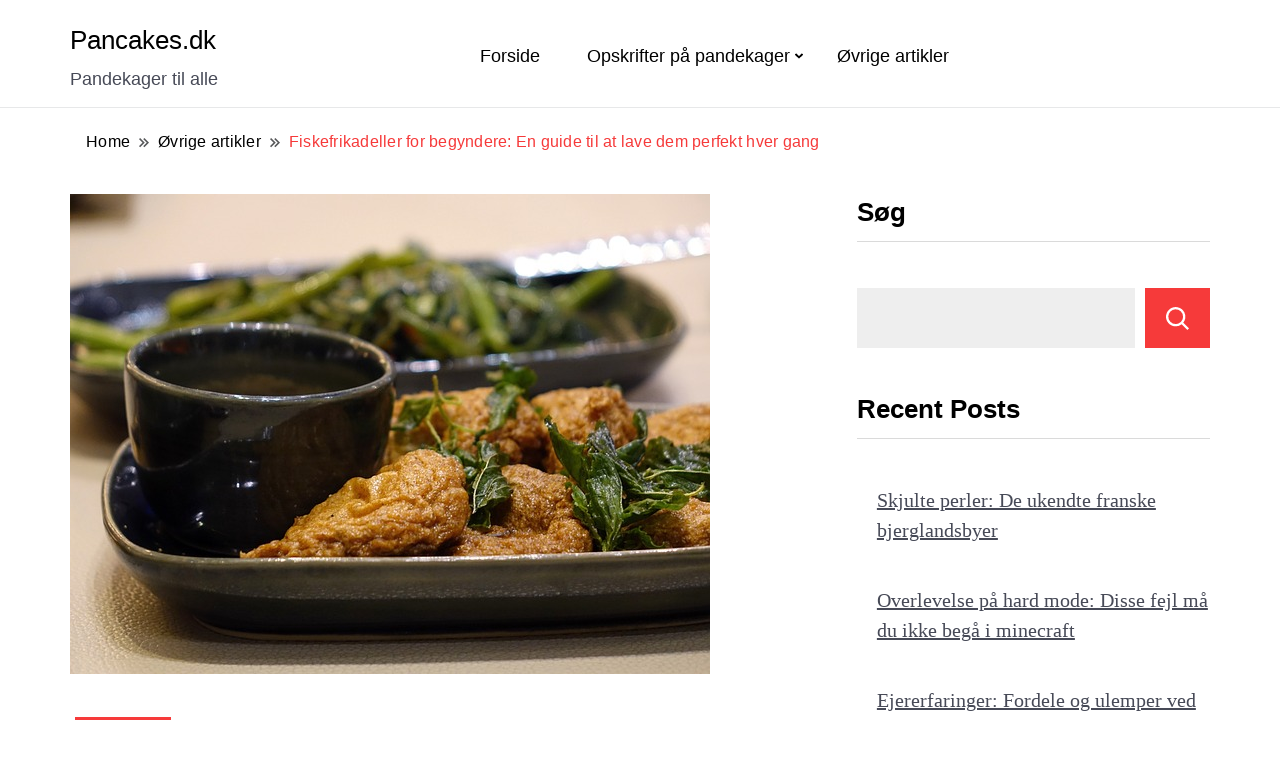

--- FILE ---
content_type: text/html; charset=UTF-8
request_url: https://pancakes.dk/fiskefrikadeller-for-begyndere-en-guide-til-at-lave-dem-perfekt-hver-gang/
body_size: 14693
content:
		<!DOCTYPE html>
		<html lang="da-DK">
		<head itemscope itemtype="https://schema.org/WebSite">
		<meta charset="UTF-8">
		<meta name="viewport" content="width=device-width, initial-scale=1">
		<link rel="profile" href="https://gmpg.org/xfn/11">
		<meta name='robots' content='index, follow, max-image-preview:large, max-snippet:-1, max-video-preview:-1' />

	<!-- This site is optimized with the Yoast SEO plugin v26.7 - https://yoast.com/wordpress/plugins/seo/ -->
	<title>Fiskefrikadeller for begyndere: En guide til at lave dem perfekt hver gang - Pancakes.dk</title>
	<link rel="canonical" href="https://pancakes.dk/fiskefrikadeller-for-begyndere-en-guide-til-at-lave-dem-perfekt-hver-gang/" />
	<meta property="og:locale" content="da_DK" />
	<meta property="og:type" content="article" />
	<meta property="og:title" content="Fiskefrikadeller for begyndere: En guide til at lave dem perfekt hver gang - Pancakes.dk" />
	<meta property="og:description" content="Fiskefrikadeller er en populær ret i mange danske hjem, men for begyndere kan det virke som en uoverskuelig og skræmmende opgave at skulle tilberede dem perfekt hver gang. Heldigvis er der mange tips og tricks til at lave lækre fiskefrikadeller, og denne artikel vil guide dig igennem hele processen. Vi vil give dig tips til [&hellip;]" />
	<meta property="og:url" content="https://pancakes.dk/fiskefrikadeller-for-begyndere-en-guide-til-at-lave-dem-perfekt-hver-gang/" />
	<meta property="og:site_name" content="Pancakes.dk" />
	<meta property="article:published_time" content="2023-04-18T04:00:00+00:00" />
	<meta property="og:image" content="https://pancakes.dk/wp-content/uploads/g4aa184d60d142052e0f0e1780d8e1e33c75a5ee64c1b79e2af9eca5a87f053dabd15fd29a257ab190d19bf6bf9e04d7a_640.jpg" />
	<meta property="og:image:width" content="640" />
	<meta property="og:image:height" content="480" />
	<meta property="og:image:type" content="image/jpeg" />
	<meta name="twitter:card" content="summary_large_image" />
	<meta name="twitter:label1" content="Estimeret læsetid" />
	<meta name="twitter:data1" content="3 minutter" />
	<script type="application/ld+json" class="yoast-schema-graph">{"@context":"https://schema.org","@graph":[{"@type":"Article","@id":"https://pancakes.dk/fiskefrikadeller-for-begyndere-en-guide-til-at-lave-dem-perfekt-hver-gang/#article","isPartOf":{"@id":"https://pancakes.dk/fiskefrikadeller-for-begyndere-en-guide-til-at-lave-dem-perfekt-hver-gang/"},"author":{"name":"","@id":""},"headline":"Fiskefrikadeller for begyndere: En guide til at lave dem perfekt hver gang","datePublished":"2023-04-18T04:00:00+00:00","mainEntityOfPage":{"@id":"https://pancakes.dk/fiskefrikadeller-for-begyndere-en-guide-til-at-lave-dem-perfekt-hver-gang/"},"wordCount":634,"image":{"@id":"https://pancakes.dk/fiskefrikadeller-for-begyndere-en-guide-til-at-lave-dem-perfekt-hver-gang/#primaryimage"},"thumbnailUrl":"https://pancakes.dk/wp-content/uploads/g4aa184d60d142052e0f0e1780d8e1e33c75a5ee64c1b79e2af9eca5a87f053dabd15fd29a257ab190d19bf6bf9e04d7a_640.jpg","articleSection":["Øvrige artikler"],"inLanguage":"da-DK"},{"@type":"WebPage","@id":"https://pancakes.dk/fiskefrikadeller-for-begyndere-en-guide-til-at-lave-dem-perfekt-hver-gang/","url":"https://pancakes.dk/fiskefrikadeller-for-begyndere-en-guide-til-at-lave-dem-perfekt-hver-gang/","name":"Fiskefrikadeller for begyndere: En guide til at lave dem perfekt hver gang - Pancakes.dk","isPartOf":{"@id":"https://pancakes.dk/#website"},"primaryImageOfPage":{"@id":"https://pancakes.dk/fiskefrikadeller-for-begyndere-en-guide-til-at-lave-dem-perfekt-hver-gang/#primaryimage"},"image":{"@id":"https://pancakes.dk/fiskefrikadeller-for-begyndere-en-guide-til-at-lave-dem-perfekt-hver-gang/#primaryimage"},"thumbnailUrl":"https://pancakes.dk/wp-content/uploads/g4aa184d60d142052e0f0e1780d8e1e33c75a5ee64c1b79e2af9eca5a87f053dabd15fd29a257ab190d19bf6bf9e04d7a_640.jpg","datePublished":"2023-04-18T04:00:00+00:00","author":{"@id":""},"breadcrumb":{"@id":"https://pancakes.dk/fiskefrikadeller-for-begyndere-en-guide-til-at-lave-dem-perfekt-hver-gang/#breadcrumb"},"inLanguage":"da-DK","potentialAction":[{"@type":"ReadAction","target":["https://pancakes.dk/fiskefrikadeller-for-begyndere-en-guide-til-at-lave-dem-perfekt-hver-gang/"]}]},{"@type":"ImageObject","inLanguage":"da-DK","@id":"https://pancakes.dk/fiskefrikadeller-for-begyndere-en-guide-til-at-lave-dem-perfekt-hver-gang/#primaryimage","url":"https://pancakes.dk/wp-content/uploads/g4aa184d60d142052e0f0e1780d8e1e33c75a5ee64c1b79e2af9eca5a87f053dabd15fd29a257ab190d19bf6bf9e04d7a_640.jpg","contentUrl":"https://pancakes.dk/wp-content/uploads/g4aa184d60d142052e0f0e1780d8e1e33c75a5ee64c1b79e2af9eca5a87f053dabd15fd29a257ab190d19bf6bf9e04d7a_640.jpg","width":640,"height":480,"caption":"Fiskefrikadeller for begyndere: En guide til at lave dem perfekt hver gang"},{"@type":"BreadcrumbList","@id":"https://pancakes.dk/fiskefrikadeller-for-begyndere-en-guide-til-at-lave-dem-perfekt-hver-gang/#breadcrumb","itemListElement":[{"@type":"ListItem","position":1,"name":"Pancakes.dk","item":"https://pancakes.dk/"},{"@type":"ListItem","position":2,"name":"Fiskefrikadeller for begyndere: En guide til at lave dem perfekt hver gang"}]},{"@type":"WebSite","@id":"https://pancakes.dk/#website","url":"https://pancakes.dk/","name":"Pancakes.dk","description":"Pandekager til alle","potentialAction":[{"@type":"SearchAction","target":{"@type":"EntryPoint","urlTemplate":"https://pancakes.dk/?s={search_term_string}"},"query-input":{"@type":"PropertyValueSpecification","valueRequired":true,"valueName":"search_term_string"}}],"inLanguage":"da-DK"}]}</script>
	<!-- / Yoast SEO plugin. -->


<link rel="alternate" type="application/rss+xml" title="Pancakes.dk &raquo; Feed" href="https://pancakes.dk/feed/" />
<link rel="alternate" type="application/rss+xml" title="Pancakes.dk &raquo;-kommentar-feed" href="https://pancakes.dk/comments/feed/" />
<link rel="alternate" title="oEmbed (JSON)" type="application/json+oembed" href="https://pancakes.dk/wp-json/oembed/1.0/embed?url=https%3A%2F%2Fpancakes.dk%2Ffiskefrikadeller-for-begyndere-en-guide-til-at-lave-dem-perfekt-hver-gang%2F" />
<link rel="alternate" title="oEmbed (XML)" type="text/xml+oembed" href="https://pancakes.dk/wp-json/oembed/1.0/embed?url=https%3A%2F%2Fpancakes.dk%2Ffiskefrikadeller-for-begyndere-en-guide-til-at-lave-dem-perfekt-hver-gang%2F&#038;format=xml" />
<style id='wp-img-auto-sizes-contain-inline-css'>
img:is([sizes=auto i],[sizes^="auto," i]){contain-intrinsic-size:3000px 1500px}
/*# sourceURL=wp-img-auto-sizes-contain-inline-css */
</style>
<style id='wp-emoji-styles-inline-css'>

	img.wp-smiley, img.emoji {
		display: inline !important;
		border: none !important;
		box-shadow: none !important;
		height: 1em !important;
		width: 1em !important;
		margin: 0 0.07em !important;
		vertical-align: -0.1em !important;
		background: none !important;
		padding: 0 !important;
	}
/*# sourceURL=wp-emoji-styles-inline-css */
</style>
<style id='wp-block-library-inline-css'>
:root{--wp-block-synced-color:#7a00df;--wp-block-synced-color--rgb:122,0,223;--wp-bound-block-color:var(--wp-block-synced-color);--wp-editor-canvas-background:#ddd;--wp-admin-theme-color:#007cba;--wp-admin-theme-color--rgb:0,124,186;--wp-admin-theme-color-darker-10:#006ba1;--wp-admin-theme-color-darker-10--rgb:0,107,160.5;--wp-admin-theme-color-darker-20:#005a87;--wp-admin-theme-color-darker-20--rgb:0,90,135;--wp-admin-border-width-focus:2px}@media (min-resolution:192dpi){:root{--wp-admin-border-width-focus:1.5px}}.wp-element-button{cursor:pointer}:root .has-very-light-gray-background-color{background-color:#eee}:root .has-very-dark-gray-background-color{background-color:#313131}:root .has-very-light-gray-color{color:#eee}:root .has-very-dark-gray-color{color:#313131}:root .has-vivid-green-cyan-to-vivid-cyan-blue-gradient-background{background:linear-gradient(135deg,#00d084,#0693e3)}:root .has-purple-crush-gradient-background{background:linear-gradient(135deg,#34e2e4,#4721fb 50%,#ab1dfe)}:root .has-hazy-dawn-gradient-background{background:linear-gradient(135deg,#faaca8,#dad0ec)}:root .has-subdued-olive-gradient-background{background:linear-gradient(135deg,#fafae1,#67a671)}:root .has-atomic-cream-gradient-background{background:linear-gradient(135deg,#fdd79a,#004a59)}:root .has-nightshade-gradient-background{background:linear-gradient(135deg,#330968,#31cdcf)}:root .has-midnight-gradient-background{background:linear-gradient(135deg,#020381,#2874fc)}:root{--wp--preset--font-size--normal:16px;--wp--preset--font-size--huge:42px}.has-regular-font-size{font-size:1em}.has-larger-font-size{font-size:2.625em}.has-normal-font-size{font-size:var(--wp--preset--font-size--normal)}.has-huge-font-size{font-size:var(--wp--preset--font-size--huge)}.has-text-align-center{text-align:center}.has-text-align-left{text-align:left}.has-text-align-right{text-align:right}.has-fit-text{white-space:nowrap!important}#end-resizable-editor-section{display:none}.aligncenter{clear:both}.items-justified-left{justify-content:flex-start}.items-justified-center{justify-content:center}.items-justified-right{justify-content:flex-end}.items-justified-space-between{justify-content:space-between}.screen-reader-text{border:0;clip-path:inset(50%);height:1px;margin:-1px;overflow:hidden;padding:0;position:absolute;width:1px;word-wrap:normal!important}.screen-reader-text:focus{background-color:#ddd;clip-path:none;color:#444;display:block;font-size:1em;height:auto;left:5px;line-height:normal;padding:15px 23px 14px;text-decoration:none;top:5px;width:auto;z-index:100000}html :where(.has-border-color){border-style:solid}html :where([style*=border-top-color]){border-top-style:solid}html :where([style*=border-right-color]){border-right-style:solid}html :where([style*=border-bottom-color]){border-bottom-style:solid}html :where([style*=border-left-color]){border-left-style:solid}html :where([style*=border-width]){border-style:solid}html :where([style*=border-top-width]){border-top-style:solid}html :where([style*=border-right-width]){border-right-style:solid}html :where([style*=border-bottom-width]){border-bottom-style:solid}html :where([style*=border-left-width]){border-left-style:solid}html :where(img[class*=wp-image-]){height:auto;max-width:100%}:where(figure){margin:0 0 1em}html :where(.is-position-sticky){--wp-admin--admin-bar--position-offset:var(--wp-admin--admin-bar--height,0px)}@media screen and (max-width:600px){html :where(.is-position-sticky){--wp-admin--admin-bar--position-offset:0px}}

/*# sourceURL=wp-block-library-inline-css */
</style><style id='wp-block-archives-inline-css'>
.wp-block-archives{box-sizing:border-box}.wp-block-archives-dropdown label{display:block}
/*# sourceURL=https://pancakes.dk/wp-includes/blocks/archives/style.min.css */
</style>
<style id='wp-block-categories-inline-css'>
.wp-block-categories{box-sizing:border-box}.wp-block-categories.alignleft{margin-right:2em}.wp-block-categories.alignright{margin-left:2em}.wp-block-categories.wp-block-categories-dropdown.aligncenter{text-align:center}.wp-block-categories .wp-block-categories__label{display:block;width:100%}
/*# sourceURL=https://pancakes.dk/wp-includes/blocks/categories/style.min.css */
</style>
<style id='wp-block-heading-inline-css'>
h1:where(.wp-block-heading).has-background,h2:where(.wp-block-heading).has-background,h3:where(.wp-block-heading).has-background,h4:where(.wp-block-heading).has-background,h5:where(.wp-block-heading).has-background,h6:where(.wp-block-heading).has-background{padding:1.25em 2.375em}h1.has-text-align-left[style*=writing-mode]:where([style*=vertical-lr]),h1.has-text-align-right[style*=writing-mode]:where([style*=vertical-rl]),h2.has-text-align-left[style*=writing-mode]:where([style*=vertical-lr]),h2.has-text-align-right[style*=writing-mode]:where([style*=vertical-rl]),h3.has-text-align-left[style*=writing-mode]:where([style*=vertical-lr]),h3.has-text-align-right[style*=writing-mode]:where([style*=vertical-rl]),h4.has-text-align-left[style*=writing-mode]:where([style*=vertical-lr]),h4.has-text-align-right[style*=writing-mode]:where([style*=vertical-rl]),h5.has-text-align-left[style*=writing-mode]:where([style*=vertical-lr]),h5.has-text-align-right[style*=writing-mode]:where([style*=vertical-rl]),h6.has-text-align-left[style*=writing-mode]:where([style*=vertical-lr]),h6.has-text-align-right[style*=writing-mode]:where([style*=vertical-rl]){rotate:180deg}
/*# sourceURL=https://pancakes.dk/wp-includes/blocks/heading/style.min.css */
</style>
<style id='wp-block-latest-posts-inline-css'>
.wp-block-latest-posts{box-sizing:border-box}.wp-block-latest-posts.alignleft{margin-right:2em}.wp-block-latest-posts.alignright{margin-left:2em}.wp-block-latest-posts.wp-block-latest-posts__list{list-style:none}.wp-block-latest-posts.wp-block-latest-posts__list li{clear:both;overflow-wrap:break-word}.wp-block-latest-posts.is-grid{display:flex;flex-wrap:wrap}.wp-block-latest-posts.is-grid li{margin:0 1.25em 1.25em 0;width:100%}@media (min-width:600px){.wp-block-latest-posts.columns-2 li{width:calc(50% - .625em)}.wp-block-latest-posts.columns-2 li:nth-child(2n){margin-right:0}.wp-block-latest-posts.columns-3 li{width:calc(33.33333% - .83333em)}.wp-block-latest-posts.columns-3 li:nth-child(3n){margin-right:0}.wp-block-latest-posts.columns-4 li{width:calc(25% - .9375em)}.wp-block-latest-posts.columns-4 li:nth-child(4n){margin-right:0}.wp-block-latest-posts.columns-5 li{width:calc(20% - 1em)}.wp-block-latest-posts.columns-5 li:nth-child(5n){margin-right:0}.wp-block-latest-posts.columns-6 li{width:calc(16.66667% - 1.04167em)}.wp-block-latest-posts.columns-6 li:nth-child(6n){margin-right:0}}:root :where(.wp-block-latest-posts.is-grid){padding:0}:root :where(.wp-block-latest-posts.wp-block-latest-posts__list){padding-left:0}.wp-block-latest-posts__post-author,.wp-block-latest-posts__post-date{display:block;font-size:.8125em}.wp-block-latest-posts__post-excerpt,.wp-block-latest-posts__post-full-content{margin-bottom:1em;margin-top:.5em}.wp-block-latest-posts__featured-image a{display:inline-block}.wp-block-latest-posts__featured-image img{height:auto;max-width:100%;width:auto}.wp-block-latest-posts__featured-image.alignleft{float:left;margin-right:1em}.wp-block-latest-posts__featured-image.alignright{float:right;margin-left:1em}.wp-block-latest-posts__featured-image.aligncenter{margin-bottom:1em;text-align:center}
/*# sourceURL=https://pancakes.dk/wp-includes/blocks/latest-posts/style.min.css */
</style>
<style id='wp-block-search-inline-css'>
.wp-block-search__button{margin-left:10px;word-break:normal}.wp-block-search__button.has-icon{line-height:0}.wp-block-search__button svg{height:1.25em;min-height:24px;min-width:24px;width:1.25em;fill:currentColor;vertical-align:text-bottom}:where(.wp-block-search__button){border:1px solid #ccc;padding:6px 10px}.wp-block-search__inside-wrapper{display:flex;flex:auto;flex-wrap:nowrap;max-width:100%}.wp-block-search__label{width:100%}.wp-block-search.wp-block-search__button-only .wp-block-search__button{box-sizing:border-box;display:flex;flex-shrink:0;justify-content:center;margin-left:0;max-width:100%}.wp-block-search.wp-block-search__button-only .wp-block-search__inside-wrapper{min-width:0!important;transition-property:width}.wp-block-search.wp-block-search__button-only .wp-block-search__input{flex-basis:100%;transition-duration:.3s}.wp-block-search.wp-block-search__button-only.wp-block-search__searchfield-hidden,.wp-block-search.wp-block-search__button-only.wp-block-search__searchfield-hidden .wp-block-search__inside-wrapper{overflow:hidden}.wp-block-search.wp-block-search__button-only.wp-block-search__searchfield-hidden .wp-block-search__input{border-left-width:0!important;border-right-width:0!important;flex-basis:0;flex-grow:0;margin:0;min-width:0!important;padding-left:0!important;padding-right:0!important;width:0!important}:where(.wp-block-search__input){appearance:none;border:1px solid #949494;flex-grow:1;font-family:inherit;font-size:inherit;font-style:inherit;font-weight:inherit;letter-spacing:inherit;line-height:inherit;margin-left:0;margin-right:0;min-width:3rem;padding:8px;text-decoration:unset!important;text-transform:inherit}:where(.wp-block-search__button-inside .wp-block-search__inside-wrapper){background-color:#fff;border:1px solid #949494;box-sizing:border-box;padding:4px}:where(.wp-block-search__button-inside .wp-block-search__inside-wrapper) .wp-block-search__input{border:none;border-radius:0;padding:0 4px}:where(.wp-block-search__button-inside .wp-block-search__inside-wrapper) .wp-block-search__input:focus{outline:none}:where(.wp-block-search__button-inside .wp-block-search__inside-wrapper) :where(.wp-block-search__button){padding:4px 8px}.wp-block-search.aligncenter .wp-block-search__inside-wrapper{margin:auto}.wp-block[data-align=right] .wp-block-search.wp-block-search__button-only .wp-block-search__inside-wrapper{float:right}
/*# sourceURL=https://pancakes.dk/wp-includes/blocks/search/style.min.css */
</style>
<style id='wp-block-embed-inline-css'>
.wp-block-embed.alignleft,.wp-block-embed.alignright,.wp-block[data-align=left]>[data-type="core/embed"],.wp-block[data-align=right]>[data-type="core/embed"]{max-width:360px;width:100%}.wp-block-embed.alignleft .wp-block-embed__wrapper,.wp-block-embed.alignright .wp-block-embed__wrapper,.wp-block[data-align=left]>[data-type="core/embed"] .wp-block-embed__wrapper,.wp-block[data-align=right]>[data-type="core/embed"] .wp-block-embed__wrapper{min-width:280px}.wp-block-cover .wp-block-embed{min-height:240px;min-width:320px}.wp-block-embed{overflow-wrap:break-word}.wp-block-embed :where(figcaption){margin-bottom:1em;margin-top:.5em}.wp-block-embed iframe{max-width:100%}.wp-block-embed__wrapper{position:relative}.wp-embed-responsive .wp-has-aspect-ratio .wp-block-embed__wrapper:before{content:"";display:block;padding-top:50%}.wp-embed-responsive .wp-has-aspect-ratio iframe{bottom:0;height:100%;left:0;position:absolute;right:0;top:0;width:100%}.wp-embed-responsive .wp-embed-aspect-21-9 .wp-block-embed__wrapper:before{padding-top:42.85%}.wp-embed-responsive .wp-embed-aspect-18-9 .wp-block-embed__wrapper:before{padding-top:50%}.wp-embed-responsive .wp-embed-aspect-16-9 .wp-block-embed__wrapper:before{padding-top:56.25%}.wp-embed-responsive .wp-embed-aspect-4-3 .wp-block-embed__wrapper:before{padding-top:75%}.wp-embed-responsive .wp-embed-aspect-1-1 .wp-block-embed__wrapper:before{padding-top:100%}.wp-embed-responsive .wp-embed-aspect-9-16 .wp-block-embed__wrapper:before{padding-top:177.77%}.wp-embed-responsive .wp-embed-aspect-1-2 .wp-block-embed__wrapper:before{padding-top:200%}
/*# sourceURL=https://pancakes.dk/wp-includes/blocks/embed/style.min.css */
</style>
<style id='wp-block-group-inline-css'>
.wp-block-group{box-sizing:border-box}:where(.wp-block-group.wp-block-group-is-layout-constrained){position:relative}
/*# sourceURL=https://pancakes.dk/wp-includes/blocks/group/style.min.css */
</style>
<style id='global-styles-inline-css'>
:root{--wp--preset--aspect-ratio--square: 1;--wp--preset--aspect-ratio--4-3: 4/3;--wp--preset--aspect-ratio--3-4: 3/4;--wp--preset--aspect-ratio--3-2: 3/2;--wp--preset--aspect-ratio--2-3: 2/3;--wp--preset--aspect-ratio--16-9: 16/9;--wp--preset--aspect-ratio--9-16: 9/16;--wp--preset--color--black: #000000;--wp--preset--color--cyan-bluish-gray: #abb8c3;--wp--preset--color--white: #ffffff;--wp--preset--color--pale-pink: #f78da7;--wp--preset--color--vivid-red: #cf2e2e;--wp--preset--color--luminous-vivid-orange: #ff6900;--wp--preset--color--luminous-vivid-amber: #fcb900;--wp--preset--color--light-green-cyan: #7bdcb5;--wp--preset--color--vivid-green-cyan: #00d084;--wp--preset--color--pale-cyan-blue: #8ed1fc;--wp--preset--color--vivid-cyan-blue: #0693e3;--wp--preset--color--vivid-purple: #9b51e0;--wp--preset--gradient--vivid-cyan-blue-to-vivid-purple: linear-gradient(135deg,rgb(6,147,227) 0%,rgb(155,81,224) 100%);--wp--preset--gradient--light-green-cyan-to-vivid-green-cyan: linear-gradient(135deg,rgb(122,220,180) 0%,rgb(0,208,130) 100%);--wp--preset--gradient--luminous-vivid-amber-to-luminous-vivid-orange: linear-gradient(135deg,rgb(252,185,0) 0%,rgb(255,105,0) 100%);--wp--preset--gradient--luminous-vivid-orange-to-vivid-red: linear-gradient(135deg,rgb(255,105,0) 0%,rgb(207,46,46) 100%);--wp--preset--gradient--very-light-gray-to-cyan-bluish-gray: linear-gradient(135deg,rgb(238,238,238) 0%,rgb(169,184,195) 100%);--wp--preset--gradient--cool-to-warm-spectrum: linear-gradient(135deg,rgb(74,234,220) 0%,rgb(151,120,209) 20%,rgb(207,42,186) 40%,rgb(238,44,130) 60%,rgb(251,105,98) 80%,rgb(254,248,76) 100%);--wp--preset--gradient--blush-light-purple: linear-gradient(135deg,rgb(255,206,236) 0%,rgb(152,150,240) 100%);--wp--preset--gradient--blush-bordeaux: linear-gradient(135deg,rgb(254,205,165) 0%,rgb(254,45,45) 50%,rgb(107,0,62) 100%);--wp--preset--gradient--luminous-dusk: linear-gradient(135deg,rgb(255,203,112) 0%,rgb(199,81,192) 50%,rgb(65,88,208) 100%);--wp--preset--gradient--pale-ocean: linear-gradient(135deg,rgb(255,245,203) 0%,rgb(182,227,212) 50%,rgb(51,167,181) 100%);--wp--preset--gradient--electric-grass: linear-gradient(135deg,rgb(202,248,128) 0%,rgb(113,206,126) 100%);--wp--preset--gradient--midnight: linear-gradient(135deg,rgb(2,3,129) 0%,rgb(40,116,252) 100%);--wp--preset--font-size--small: 13px;--wp--preset--font-size--medium: 20px;--wp--preset--font-size--large: 36px;--wp--preset--font-size--x-large: 42px;--wp--preset--spacing--20: 0.44rem;--wp--preset--spacing--30: 0.67rem;--wp--preset--spacing--40: 1rem;--wp--preset--spacing--50: 1.5rem;--wp--preset--spacing--60: 2.25rem;--wp--preset--spacing--70: 3.38rem;--wp--preset--spacing--80: 5.06rem;--wp--preset--shadow--natural: 6px 6px 9px rgba(0, 0, 0, 0.2);--wp--preset--shadow--deep: 12px 12px 50px rgba(0, 0, 0, 0.4);--wp--preset--shadow--sharp: 6px 6px 0px rgba(0, 0, 0, 0.2);--wp--preset--shadow--outlined: 6px 6px 0px -3px rgb(255, 255, 255), 6px 6px rgb(0, 0, 0);--wp--preset--shadow--crisp: 6px 6px 0px rgb(0, 0, 0);}:where(.is-layout-flex){gap: 0.5em;}:where(.is-layout-grid){gap: 0.5em;}body .is-layout-flex{display: flex;}.is-layout-flex{flex-wrap: wrap;align-items: center;}.is-layout-flex > :is(*, div){margin: 0;}body .is-layout-grid{display: grid;}.is-layout-grid > :is(*, div){margin: 0;}:where(.wp-block-columns.is-layout-flex){gap: 2em;}:where(.wp-block-columns.is-layout-grid){gap: 2em;}:where(.wp-block-post-template.is-layout-flex){gap: 1.25em;}:where(.wp-block-post-template.is-layout-grid){gap: 1.25em;}.has-black-color{color: var(--wp--preset--color--black) !important;}.has-cyan-bluish-gray-color{color: var(--wp--preset--color--cyan-bluish-gray) !important;}.has-white-color{color: var(--wp--preset--color--white) !important;}.has-pale-pink-color{color: var(--wp--preset--color--pale-pink) !important;}.has-vivid-red-color{color: var(--wp--preset--color--vivid-red) !important;}.has-luminous-vivid-orange-color{color: var(--wp--preset--color--luminous-vivid-orange) !important;}.has-luminous-vivid-amber-color{color: var(--wp--preset--color--luminous-vivid-amber) !important;}.has-light-green-cyan-color{color: var(--wp--preset--color--light-green-cyan) !important;}.has-vivid-green-cyan-color{color: var(--wp--preset--color--vivid-green-cyan) !important;}.has-pale-cyan-blue-color{color: var(--wp--preset--color--pale-cyan-blue) !important;}.has-vivid-cyan-blue-color{color: var(--wp--preset--color--vivid-cyan-blue) !important;}.has-vivid-purple-color{color: var(--wp--preset--color--vivid-purple) !important;}.has-black-background-color{background-color: var(--wp--preset--color--black) !important;}.has-cyan-bluish-gray-background-color{background-color: var(--wp--preset--color--cyan-bluish-gray) !important;}.has-white-background-color{background-color: var(--wp--preset--color--white) !important;}.has-pale-pink-background-color{background-color: var(--wp--preset--color--pale-pink) !important;}.has-vivid-red-background-color{background-color: var(--wp--preset--color--vivid-red) !important;}.has-luminous-vivid-orange-background-color{background-color: var(--wp--preset--color--luminous-vivid-orange) !important;}.has-luminous-vivid-amber-background-color{background-color: var(--wp--preset--color--luminous-vivid-amber) !important;}.has-light-green-cyan-background-color{background-color: var(--wp--preset--color--light-green-cyan) !important;}.has-vivid-green-cyan-background-color{background-color: var(--wp--preset--color--vivid-green-cyan) !important;}.has-pale-cyan-blue-background-color{background-color: var(--wp--preset--color--pale-cyan-blue) !important;}.has-vivid-cyan-blue-background-color{background-color: var(--wp--preset--color--vivid-cyan-blue) !important;}.has-vivid-purple-background-color{background-color: var(--wp--preset--color--vivid-purple) !important;}.has-black-border-color{border-color: var(--wp--preset--color--black) !important;}.has-cyan-bluish-gray-border-color{border-color: var(--wp--preset--color--cyan-bluish-gray) !important;}.has-white-border-color{border-color: var(--wp--preset--color--white) !important;}.has-pale-pink-border-color{border-color: var(--wp--preset--color--pale-pink) !important;}.has-vivid-red-border-color{border-color: var(--wp--preset--color--vivid-red) !important;}.has-luminous-vivid-orange-border-color{border-color: var(--wp--preset--color--luminous-vivid-orange) !important;}.has-luminous-vivid-amber-border-color{border-color: var(--wp--preset--color--luminous-vivid-amber) !important;}.has-light-green-cyan-border-color{border-color: var(--wp--preset--color--light-green-cyan) !important;}.has-vivid-green-cyan-border-color{border-color: var(--wp--preset--color--vivid-green-cyan) !important;}.has-pale-cyan-blue-border-color{border-color: var(--wp--preset--color--pale-cyan-blue) !important;}.has-vivid-cyan-blue-border-color{border-color: var(--wp--preset--color--vivid-cyan-blue) !important;}.has-vivid-purple-border-color{border-color: var(--wp--preset--color--vivid-purple) !important;}.has-vivid-cyan-blue-to-vivid-purple-gradient-background{background: var(--wp--preset--gradient--vivid-cyan-blue-to-vivid-purple) !important;}.has-light-green-cyan-to-vivid-green-cyan-gradient-background{background: var(--wp--preset--gradient--light-green-cyan-to-vivid-green-cyan) !important;}.has-luminous-vivid-amber-to-luminous-vivid-orange-gradient-background{background: var(--wp--preset--gradient--luminous-vivid-amber-to-luminous-vivid-orange) !important;}.has-luminous-vivid-orange-to-vivid-red-gradient-background{background: var(--wp--preset--gradient--luminous-vivid-orange-to-vivid-red) !important;}.has-very-light-gray-to-cyan-bluish-gray-gradient-background{background: var(--wp--preset--gradient--very-light-gray-to-cyan-bluish-gray) !important;}.has-cool-to-warm-spectrum-gradient-background{background: var(--wp--preset--gradient--cool-to-warm-spectrum) !important;}.has-blush-light-purple-gradient-background{background: var(--wp--preset--gradient--blush-light-purple) !important;}.has-blush-bordeaux-gradient-background{background: var(--wp--preset--gradient--blush-bordeaux) !important;}.has-luminous-dusk-gradient-background{background: var(--wp--preset--gradient--luminous-dusk) !important;}.has-pale-ocean-gradient-background{background: var(--wp--preset--gradient--pale-ocean) !important;}.has-electric-grass-gradient-background{background: var(--wp--preset--gradient--electric-grass) !important;}.has-midnight-gradient-background{background: var(--wp--preset--gradient--midnight) !important;}.has-small-font-size{font-size: var(--wp--preset--font-size--small) !important;}.has-medium-font-size{font-size: var(--wp--preset--font-size--medium) !important;}.has-large-font-size{font-size: var(--wp--preset--font-size--large) !important;}.has-x-large-font-size{font-size: var(--wp--preset--font-size--x-large) !important;}
/*# sourceURL=global-styles-inline-css */
</style>

<style id='classic-theme-styles-inline-css'>
/*! This file is auto-generated */
.wp-block-button__link{color:#fff;background-color:#32373c;border-radius:9999px;box-shadow:none;text-decoration:none;padding:calc(.667em + 2px) calc(1.333em + 2px);font-size:1.125em}.wp-block-file__button{background:#32373c;color:#fff;text-decoration:none}
/*# sourceURL=/wp-includes/css/classic-themes.min.css */
</style>
<link rel='stylesheet' id='good-looking-blog-css' href='https://pancakes.dk/wp-content/themes/good-looking-blog/style.css?ver=6.9' media='all' />
<link rel='stylesheet' id='best-recipe-css' href='https://pancakes.dk/wp-content/themes/best-recipe/style.css?ver=1.0.2' media='all' />
<link rel='stylesheet' id='owl-carousel-css' href='https://pancakes.dk/wp-content/themes/best-recipe/css/owl.carousel.css?ver=2.3.4' media='all' />
<link rel='stylesheet' id='good-looking-blog-style-css' href='https://pancakes.dk/wp-content/themes/best-recipe/style.css?ver=1.0.2' media='all' />
<style id='good-looking-blog-style-inline-css'>

			@font-face{
				font-family: 'Playfair Display';
				font-weight: 300 400 700;
				font-style: normal;
				font-stretch: normal;
				font-display: swap;
				src: url('https://pancakes.dk/wp-content/themes/good-looking-blog/fonts/PlayfairDisplay-Regular.ttf');
			}

			@font-face{
				font-family: 'Playfair Display';
				font-weight: 300 400 700;
				font-style: italic;
				font-stretch: normal;
				font-display: swap;
				src: url('https://pancakes.dk/wp-content/themes/good-looking-blog/fonts/PlayfairDisplay-italic.ttf');
			}

			@font-face{
				font-family: 'Montserrat';
				font-weight: 300 400 500 600;
				font-style: normal;
				font-stretch: normal;
				font-display: swap;
				src: url('https://pancakes.dk/wp-content/themes/good-looking-blog/fonts/Montserrat-Regular.ttf');
			}

			@font-face{
				font-family: 'Montserrat';
				font-weight: 300 400 500 600;
				font-style: italic;
				font-stretch: normal;
				font-display: swap;
				src: url('https://pancakes.dk/wp-content/themes/good-looking-blog/fonts/Montserrat-italic.ttf');
			}
			
/*# sourceURL=good-looking-blog-style-inline-css */
</style>
<script src="https://pancakes.dk/wp-includes/js/jquery/jquery.min.js?ver=3.7.1" id="jquery-core-js"></script>
<script src="https://pancakes.dk/wp-includes/js/jquery/jquery-migrate.min.js?ver=3.4.1" id="jquery-migrate-js"></script>
<link rel="https://api.w.org/" href="https://pancakes.dk/wp-json/" /><link rel="alternate" title="JSON" type="application/json" href="https://pancakes.dk/wp-json/wp/v2/posts/127" /><link rel="EditURI" type="application/rsd+xml" title="RSD" href="https://pancakes.dk/xmlrpc.php?rsd" />
<meta name="generator" content="WordPress 6.9" />
<link rel='shortlink' href='https://pancakes.dk/?p=127' />
</head>

<body data-rsssl=1 class="wp-singular post-template-default single single-post postid-127 single-format-standard wp-theme-good-looking-blog wp-child-theme-best-recipe rightsidebar" itemscope itemtype="https://schema.org/WebPage">

		<div id="page" class="site">
			<a class="skip-link screen-reader-text" href="#primary">Skip to content</a>
				<header id="masthead" class="site-header style-one" itemscope itemtype="https://schema.org/WPHeader">
			<div class="container">
				<div class="header-wrapper">
					        <div class="site-branding" itemscope itemtype="https://schema.org/Organization">
                            <p class="site-title" itemprop="name"><a href="https://pancakes.dk/" rel="home" itemprop="url">Pancakes.dk</a></p>
                                <p class="site-description" itemprop="description">Pandekager til alle</p>
                    </div><!-- .site-branding -->
        					<div class="nav-wrap">
						<div class="header-left">
							            <nav id="site-navigation" class="main-navigation"  itemscope itemtype="https://schema.org/SiteNavigationElement">
                <div class="primary-menu-container"><ul id="primary-menu" class="menu"><li id="menu-item-53" class="menu-item menu-item-type-custom menu-item-object-custom menu-item-home menu-item-53"><a href="https://pancakes.dk/">Forside</a></li>
<li id="menu-item-64" class="menu-item menu-item-type-taxonomy menu-item-object-category menu-item-has-children menu-item-64"><a href="https://pancakes.dk/opskrifter-paa-pandekager/">Opskrifter på pandekager</a>
<ul class="sub-menu">
	<li id="menu-item-61" class="menu-item menu-item-type-post_type menu-item-object-post menu-item-61"><a href="https://pancakes.dk/hvordan-laver-man-madpandekager-opskrift-ernaering-fakta-og-info-her/">Madpandekager</a></li>
	<li id="menu-item-58" class="menu-item menu-item-type-post_type menu-item-object-post menu-item-58"><a href="https://pancakes.dk/hvordan-laver-man-pandekager-med-banan-opskrift-ernaering-fakta-og-info-her/">Med banan</a></li>
	<li id="menu-item-59" class="menu-item menu-item-type-post_type menu-item-object-post menu-item-59"><a href="https://pancakes.dk/hvordan-laver-man-pandekager-med-sirup-opskrift-ernaering-fakta-og-info-her/">Med sirup</a></li>
	<li id="menu-item-60" class="menu-item menu-item-type-post_type menu-item-object-post menu-item-60"><a href="https://pancakes.dk/hvordan-laver-man-pandekager-med-fyld-opskrift-ernaering-fakta-og-info-her/">Med fyld</a></li>
	<li id="menu-item-57" class="menu-item menu-item-type-post_type menu-item-object-post menu-item-57"><a href="https://pancakes.dk/hvordan-laver-man-pandekager-med-gulerod-opskrift-ernaering-fakta-og-info-her/">Med gulerod</a></li>
	<li id="menu-item-54" class="menu-item menu-item-type-post_type menu-item-object-post menu-item-54"><a href="https://pancakes.dk/hvordan-laver-man-pandekager-med-is-opskrift-ernaering-fakta-og-info-her/">Med is</a></li>
	<li id="menu-item-56" class="menu-item menu-item-type-post_type menu-item-object-post menu-item-56"><a href="https://pancakes.dk/hvordan-laver-man-pandekager-med-havregryn-opskrift-ernaering-fakta-og-info-her/">Med havregryn</a></li>
	<li id="menu-item-62" class="menu-item menu-item-type-post_type menu-item-object-post menu-item-62"><a href="https://pancakes.dk/hvordan-laver-man-pandekager-med-oel-opskrift-ernaering-fakta-og-info-her/">Med øl</a></li>
	<li id="menu-item-63" class="menu-item menu-item-type-post_type menu-item-object-post menu-item-63"><a href="https://pancakes.dk/hvordan-laver-man-pandekager-med-groentsager-opskrift-ernaering-fakta-og-info-her/">Med grøntsager</a></li>
	<li id="menu-item-55" class="menu-item menu-item-type-post_type menu-item-object-post menu-item-55"><a href="https://pancakes.dk/hvordan-laver-man-pandekager-uden-aeg-opskrift-ernaering-fakta-og-info-her/">Uden æg</a></li>
</ul>
</li>
<li id="menu-item-65" class="menu-item menu-item-type-taxonomy menu-item-object-category current-post-ancestor current-menu-parent current-post-parent menu-item-65"><a href="https://pancakes.dk/oevrige-artikler/">Øvrige artikler</a></li>
</ul></div>            </nav>
        						</div>
						<div class="header-right">
													</div>
					</div><!-- #site-navigation -->
				</div>
			</div>
			    <div class="mobile-header">
        <div class="header-main">
            <div class="container">
                <div class="mob-nav-site-branding-wrap">
                    <div class="header-center">
                                <div class="site-branding" itemscope itemtype="https://schema.org/Organization">
                            <p class="site-title" itemprop="name"><a href="https://pancakes.dk/" rel="home" itemprop="url">Pancakes.dk</a></p>
                                <p class="site-description" itemprop="description">Pandekager til alle</p>
                    </div><!-- .site-branding -->
                            </div>
                    <button id="menu-opener" data-toggle-target=".main-menu-modal" data-toggle-body-class="showing-main-menu-modal" aria-expanded="false" data-set-focus=".close-main-nav-toggle">
                        <span></span>
                        <span></span>
                        <span></span>
                    </button>
                </div>
            </div>
        </div>
        <div class="mobile-header-wrap">
            <div class="mobile-menu-wrapper">
                <nav id="mobile-site-navigation" class="main-navigation mobile-navigation">
                    <div class="primary-menu-list main-menu-modal cover-modal" data-modal-target-string=".main-menu-modal">
                        <button class="close close-main-nav-toggle" data-toggle-target=".main-menu-modal" data-toggle-body-class="showing-main-menu-modal" aria-expanded="false" data-set-focus=".main-menu-modal"></button>
                        <div class="mobile-social-wrap">
                                                    </div>
                        <div class="mobile-menu" aria-label="Mobile">
                                        <nav id="mobile-navigation" class="main-navigation" >
                <div class="primary-menu-container"><ul id="primary-menu" class="menu"><li class="menu-item menu-item-type-custom menu-item-object-custom menu-item-home menu-item-53"><a href="https://pancakes.dk/">Forside</a></li>
<li class="menu-item menu-item-type-taxonomy menu-item-object-category menu-item-has-children menu-item-64"><a href="https://pancakes.dk/opskrifter-paa-pandekager/">Opskrifter på pandekager</a>
<ul class="sub-menu">
	<li class="menu-item menu-item-type-post_type menu-item-object-post menu-item-61"><a href="https://pancakes.dk/hvordan-laver-man-madpandekager-opskrift-ernaering-fakta-og-info-her/">Madpandekager</a></li>
	<li class="menu-item menu-item-type-post_type menu-item-object-post menu-item-58"><a href="https://pancakes.dk/hvordan-laver-man-pandekager-med-banan-opskrift-ernaering-fakta-og-info-her/">Med banan</a></li>
	<li class="menu-item menu-item-type-post_type menu-item-object-post menu-item-59"><a href="https://pancakes.dk/hvordan-laver-man-pandekager-med-sirup-opskrift-ernaering-fakta-og-info-her/">Med sirup</a></li>
	<li class="menu-item menu-item-type-post_type menu-item-object-post menu-item-60"><a href="https://pancakes.dk/hvordan-laver-man-pandekager-med-fyld-opskrift-ernaering-fakta-og-info-her/">Med fyld</a></li>
	<li class="menu-item menu-item-type-post_type menu-item-object-post menu-item-57"><a href="https://pancakes.dk/hvordan-laver-man-pandekager-med-gulerod-opskrift-ernaering-fakta-og-info-her/">Med gulerod</a></li>
	<li class="menu-item menu-item-type-post_type menu-item-object-post menu-item-54"><a href="https://pancakes.dk/hvordan-laver-man-pandekager-med-is-opskrift-ernaering-fakta-og-info-her/">Med is</a></li>
	<li class="menu-item menu-item-type-post_type menu-item-object-post menu-item-56"><a href="https://pancakes.dk/hvordan-laver-man-pandekager-med-havregryn-opskrift-ernaering-fakta-og-info-her/">Med havregryn</a></li>
	<li class="menu-item menu-item-type-post_type menu-item-object-post menu-item-62"><a href="https://pancakes.dk/hvordan-laver-man-pandekager-med-oel-opskrift-ernaering-fakta-og-info-her/">Med øl</a></li>
	<li class="menu-item menu-item-type-post_type menu-item-object-post menu-item-63"><a href="https://pancakes.dk/hvordan-laver-man-pandekager-med-groentsager-opskrift-ernaering-fakta-og-info-her/">Med grøntsager</a></li>
	<li class="menu-item menu-item-type-post_type menu-item-object-post menu-item-55"><a href="https://pancakes.dk/hvordan-laver-man-pandekager-uden-aeg-opskrift-ernaering-fakta-og-info-her/">Uden æg</a></li>
</ul>
</li>
<li class="menu-item menu-item-type-taxonomy menu-item-object-category current-post-ancestor current-menu-parent current-post-parent menu-item-65"><a href="https://pancakes.dk/oevrige-artikler/">Øvrige artikler</a></li>
</ul></div>            </nav>
                                </div>
                    </div>
                </nav><!-- #mobile-site-navigation -->
            </div>
        </div>
    </div>
		</header><!-- #masthead -->
		<div id="primary" class="content-area">
		<div class="container">
            <div class="breadcrumb-wrapper">
				<header class="page-header"> <div class="container"><div class="breadcrumb-wrapper"><div id="crumbs" itemscope itemtype="http://schema.org/BreadcrumbList">
                <span itemprop="itemListElement" itemscope itemtype="http://schema.org/ListItem">
                    <a href="https://pancakes.dk" itemprop="item"><span itemprop="name">Home</span></a><meta itemprop="position" content="1" /><span class="separator"><svg width="13" height="13" viewBox="0 0 13 13" fill="none" xmlns="http://www.w3.org/2000/svg" aria-label="Breadcrumb Icon"><path d="M6.839 12.02L5.424 10.607L10.024 6.007L5.424 1.407L6.839 0L12.849 6.01L6.84 12.02H6.839ZM1.414 12.02L0 10.607L4.6 6.007L0 1.414L1.414 0L7.425 6.01L1.415 12.02H1.414V12.02Z" fill="#58595B"/></svg></span></span><span itemprop="itemListElement" itemscope itemtype="http://schema.org/ListItem"><a itemprop="item" href="https://pancakes.dk/oevrige-artikler/"><span itemprop="name">Øvrige artikler</span></a><meta itemprop="position" content="2" /><span class="separator"><svg width="13" height="13" viewBox="0 0 13 13" fill="none" xmlns="http://www.w3.org/2000/svg" aria-label="Breadcrumb Icon"><path d="M6.839 12.02L5.424 10.607L10.024 6.007L5.424 1.407L6.839 0L12.849 6.01L6.84 12.02H6.839ZM1.414 12.02L0 10.607L4.6 6.007L0 1.414L1.414 0L7.425 6.01L1.415 12.02H1.414V12.02Z" fill="#58595B"/></svg></span></span><span class="current" itemprop="itemListElement" itemscope itemtype="http://schema.org/ListItem"><a itemprop="item" href="https://pancakes.dk/fiskefrikadeller-for-begyndere-en-guide-til-at-lave-dem-perfekt-hver-gang/"><span itemprop="name">Fiskefrikadeller for begyndere: En guide til at lave dem perfekt hver gang</span></a><meta itemprop="position" content="3" /></span></div></div></header><!-- .crumbs -->			</div>
			<div class="page-grid">
				<main id="main" class="site-main">
					
<article id="post-127" class="post-127 post type-post status-publish format-standard has-post-thumbnail hentry category-oevrige-artikler">
	<div class="post-image">
		
        <div class="post-thumbnail">
            <img width="640" height="480" src="https://pancakes.dk/wp-content/uploads/g4aa184d60d142052e0f0e1780d8e1e33c75a5ee64c1b79e2af9eca5a87f053dabd15fd29a257ab190d19bf6bf9e04d7a_640.jpg" class="attachment-full size-full wp-post-image" alt="Fiskefrikadeller for begyndere: En guide til at lave dem perfekt hver gang" itemprop="image" decoding="async" fetchpriority="high" srcset="https://pancakes.dk/wp-content/uploads/g4aa184d60d142052e0f0e1780d8e1e33c75a5ee64c1b79e2af9eca5a87f053dabd15fd29a257ab190d19bf6bf9e04d7a_640.jpg 640w, https://pancakes.dk/wp-content/uploads/g4aa184d60d142052e0f0e1780d8e1e33c75a5ee64c1b79e2af9eca5a87f053dabd15fd29a257ab190d19bf6bf9e04d7a_640-300x225.jpg 300w, https://pancakes.dk/wp-content/uploads/g4aa184d60d142052e0f0e1780d8e1e33c75a5ee64c1b79e2af9eca5a87f053dabd15fd29a257ab190d19bf6bf9e04d7a_640-280x210.jpg 280w" sizes="(max-width: 640px) 100vw, 640px" />        </div><!-- .post-thumbnail -->

            <header class="entry-header">
            <div class="category--wrapper">
                <span class="category"><a href="https://pancakes.dk/oevrige-artikler/">Øvrige artikler</a></span>            </div>
            <div class="entry-title-wrapper">
                <h1 class="entry-title">Fiskefrikadeller for begyndere: En guide til at lave dem perfekt hver gang</h1>            </div>
                    <div class="auth-details">
            <div class="author-desc">
                                    <div class="author-details">
                        <img alt='author' src='https://secure.gravatar.com/avatar/?s=28&#038;d=mm&#038;r=g' srcset='https://secure.gravatar.com/avatar/?s=56&#038;d=mm&#038;r=g 2x' class='avatar avatar-28 photo avatar-default' height='28' width='28' decoding='async'/>                        <div class="author-name">
                            <span class="byline" itemprop="author" itemscope itemtype="https://schema.org/Person"> <span class="author vcard"><a class="url fn n" href="https://pancakes.dk/author/" itemprop="url"><span itemprop="name"></span></a></span></span>                        </div>
                    </div>
                                    <span class="date">
                        <span class="posted-on"><a href="https://pancakes.dk/fiskefrikadeller-for-begyndere-en-guide-til-at-lave-dem-perfekt-hver-gang/" rel="bookmark"><time class="entry-date published updated" datetime="2023-04-18T04:00:00+00:00" itemprop="datePublished">april 18, 2023</time><time class="updated" datetime="2023-04-18T04:00:00+00:00" itemprop="dateModified">april 18, 2023</time></a></span>                    </span>
                            <div class="time">
                4 Min Read            </div>
                    </div>
        </div>
            </header>
    		
	</div>
	<div class="content-wrap">
			<div class="entry-content" itemprop="text">
		<img decoding="async" src="/wp-content/uploads/2a6c662bf47dfd6eaf198941d1d54b0a.jpg"><p>Fiskefrikadeller er en populær ret i mange danske hjem, men for begyndere kan det virke som en uoverskuelig og skræmmende opgave at skulle tilberede dem perfekt hver gang. Heldigvis er der mange tips og tricks til at lave lækre fiskefrikadeller, og denne artikel vil guide dig igennem hele processen. Vi vil give dig tips til de bedste ingredienser, en trin-for-trin guide til tilberedning og endelig nogle forslag til servering og variationer. Efter at have læst denne guide vil du kunne imponere dine gæster med lækre og velsmagende fiskefrikadeller, hver gang du laver dem. Så lad os komme i gang!</p>
<h2>Tips til ingredienser:</h2>
<p>Når det kommer til fiskefrikadeller, er ingredienserne nøglen til en vellykket ret. Først og fremmest er det vigtigt at vælge den rigtige type fisk. Fisk med fast kød som torsk, laks eller helleflynder er gode valg til fiskefrikadeller. Det er også en god idé at vælge fisk, der ikke har en stærk smag, såsom kuller eller makrel, da det kan overdøve andre smage.</p>
<p>Når du har valgt din fisk, er det vigtigt at vælge de rigtige ingredienser for at binde farsen sammen. Brug æg til at binde farsen sammen, og tilsæt mel eller rasp for at give farsen konsistens. Du kan også tilsætte forskellige grøntsager for at give fiskefrikadellerne en ekstra smag og tekstur. Løg, hvidløg og persille er populære valg.</p>
<p>Derudover er det vigtigt at vælge den rigtige mængde krydderier. <a href='https://fiskefrikadeller.dk/'>Fiskefrikadeller kan smage lidt kedelige,</a> hvis de ikke er krydret nok. Brug salt og peber til at give smag, og tilsæt andre krydderier som dild, citronskal eller cayennepeber for at give fiskefrikadellerne mere smag.</p>
<p>Endelig er det vigtigt at vælge den rigtige type fedtstof at stege fiskefrikadellerne i. Brug en neutral olie som rapsolie eller solsikkeolie til at stege fiskefrikadellerne i, da det ikke vil overdøve smagen af fiskefrikadellerne. Undgå smør eller margarine, da det kan brænde og give en branket smag til fiskefrikadellerne.</p>
<h2>Trin for trin guide til tilberedning:</h2>
<p>1. Start med at hakke løg og hvidløg fint og svits dem i en pande med lidt smør eller olie, indtil de er bløde og let gyldne.</p>
<p>2. Tilsæt fiskefarsen til panden og rør rundt, så løg og hvidløg er godt fordelt.</p>
<p>3. Tilsæt æggene, mælken og rasp til farsen og rør det sammen, indtil det er en ensartet masse.</p>
<p>4. Smag farsen til med salt, peber og evt. andre krydderier efter smag.</p>
<p>5. Form farsen til små frikadeller og steg dem på panden i smør eller olie, indtil de er gyldne og gennemstegte.</p>
<p>6. Tag frikadellerne af panden og lad dem hvile på en tallerken i et par minutter, inden de serveres.</p>
<p>Med disse trin kan du lave lækre fiskefrikadeller hver gang. Husk at tilpasse tilberedningstiden efter størrelsen på frikadellerne, så de bliver gennemstegte og saftige.</p>
<h2>Servering og variationer:</h2>
<p>Fiskefrikadeller er en alsidig ret, der kan serveres på flere forskellige måder. De kan spises som en hovedret med en lækker salat og en god kartoffelmos, eller som en snack eller forret med en dip eller en sauce. Du kan også prøve at servere dem som en sandwich i en bolle med lidt salat og en dressing. For at variere smagen kan du tilsætte forskellige urter og krydderier som f.eks. dild, persille, citronskal eller chili. Hvis du ønsker at gøre retten mere fyldig, kan du også tilsætte lidt revet grøntsager som f.eks. gulerødder eller squash. Prøv dig frem og find din favorit måde at servere og variere fiskefrikadellerne på.</p>
	</div><!-- .entry-content -->
			<footer class="entry-footer">
					</footer><!-- .entry-footer -->
		</div>
</article><!-- #post-127 -->
			<nav class="post-navigation pagination">
				<div class="nav-links">
											<div class="nav-previous">
							<a href="https://pancakes.dk/saadan-laver-du-den-perfekte-hjemmelavede-mayonnaise-paa-5-minutter/" rel="prev">
								<article class="post">
									<figure class="post-thumbnail">
										<img width="150" height="150" src="https://pancakes.dk/wp-content/uploads/g3d5fee4f80c73e0b167bfb7669fac918351f3de99e82c3e082088363fb9a530eea01fe1ed45536a889418bf4d49cd439486bb73615686f74accec0a5415548eb_640-150x150.jpg" class="attachment-thumbnail size-thumbnail" alt="Sådan laver du den perfekte hjemmelavede mayonnaise på 5 minutter" itemprop="image" decoding="async" loading="lazy" />									</figure>
								<div class="pagination-details">
									<span class="meta-nav">Previous</span>
									<header class="entry-header">
										<h3 class="entry-title">Sådan laver du den perfekte hjemmelavede mayonnaise på 5 minutter</h3>
									</header>
								</div>
								</article>
							</a>
						</div>
											<div class="nav-next">
							<a href="https://pancakes.dk/kagebord-til-boernefoedselsdagen-tips-og-ideer-til-sjove-og-laekre-kager/" rel="next">
								<article class="post">
									<figure class="post-thumbnail">
										<img width="150" height="150" src="https://pancakes.dk/wp-content/uploads/gfb756d0eb33ef6666b50145c45b1c7828c3002dd3cdce1a3dc1e8a0c66fe0e244f63ebdc02f9d4affa503abd66b7773095a9e7e99ee41bf1dcb80939687f54e5_640-150x150.jpg" class="attachment-thumbnail size-thumbnail" alt="Kagebord til børnefødselsdagen: Tips og ideer til sjove og lækre kager" itemprop="image" decoding="async" loading="lazy" />									</figure>
									<div class="pagination-details">
										<span class="meta-nav">Next</span>
									<header class="entry-header">
										<h3 class="entry-title">Kagebord til børnefødselsdagen: Tips og ideer til sjove og lækre kager</h3>
									</header>
								</article>
							</a>
						</div>
									</div>
			</nav>
		        <div class="additional-post">
            <h3 class="post-title">You might also like</h3>            <div class="section-grid">
                                <article class="post">
                    <div class="image">
                        <a href="https://pancakes.dk/fem-maader-at-genanvende-dine-gamle-kaffekrus/" class="post-thumbnail">
                            <img width="420" height="345" src="https://pancakes.dk/wp-content/uploads/ged48a28a22b4d047c3a6d821bc41bb0a48b19e4e15afd3347963b71b7c33c609b334355acce20955212c8395a20a9ba94cee9038965897e85d9c363983f4da95_640-420x345.jpg" class="attachment-good_looking_blog_archive size-good_looking_blog_archive wp-post-image" alt="Fem Måder at Genanvende Dine Gamle Kaffekrus" itemprop="image" decoding="async" loading="lazy" srcset="https://pancakes.dk/wp-content/uploads/ged48a28a22b4d047c3a6d821bc41bb0a48b19e4e15afd3347963b71b7c33c609b334355acce20955212c8395a20a9ba94cee9038965897e85d9c363983f4da95_640-420x345.jpg 420w, https://pancakes.dk/wp-content/uploads/ged48a28a22b4d047c3a6d821bc41bb0a48b19e4e15afd3347963b71b7c33c609b334355acce20955212c8395a20a9ba94cee9038965897e85d9c363983f4da95_640-447x367.jpg 447w" sizes="auto, (max-width: 420px) 100vw, 420px" />                        </a>
                    </div>
                    <header class="entry-header">
                        <div class="entry-meta">
                            <span class="category"><a href="https://pancakes.dk/oevrige-artikler/">Øvrige artikler</a></span>                        </div>
						<div class="entry-details">
							<h3 class="entry-title"><a href="https://pancakes.dk/fem-maader-at-genanvende-dine-gamle-kaffekrus/" rel="bookmark">Fem Måder at Genanvende Dine Gamle Kaffekrus</a></h3>						</div>
                                <div class="auth-details">
            <div class="author-desc">
                <div class="author-details">
                    <img alt='author' src='https://secure.gravatar.com/avatar/?s=28&#038;d=mm&#038;r=g' srcset='https://secure.gravatar.com/avatar/?s=56&#038;d=mm&#038;r=g 2x' class='avatar avatar-28 photo avatar-default' height='28' width='28' loading='lazy' decoding='async'/>                    <div class="author-name">
                        <span class="byline" itemprop="author" itemscope itemtype="https://schema.org/Person"> <span class="author vcard"><a class="url fn n" href="https://pancakes.dk/author/" itemprop="url"><span itemprop="name"></span></a></span></span>                    </div>
                </div>
                <span class="date">
                    <span class="posted-on"><a href="https://pancakes.dk/fem-maader-at-genanvende-dine-gamle-kaffekrus/" rel="bookmark"><time class="entry-date published updated" datetime="2023-04-30T04:00:00+00:00" itemprop="datePublished">april 30, 2023</time><time class="updated" datetime="2023-04-30T04:00:00+00:00" itemprop="dateModified">april 30, 2023</time></a></span>                </span>
				            </div>
        </div>
                        </header>
                </article>
                                <article class="post">
                    <div class="image">
                        <a href="https://pancakes.dk/saadan-laver-du-din-egen-kefir-derhjemme-trin-for-trin-guide/" class="post-thumbnail">
                            <img width="420" height="345" src="https://pancakes.dk/wp-content/uploads/g1913a33ebb3d4fa6ff4c4d54cda07d97c0bbb7fbf93108afbc6a452129377f9f3c264127eb85ebbe34f1881ef8f222634524bce5f701658b3dee1943f6cdf9cf_640-420x345.jpg" class="attachment-good_looking_blog_archive size-good_looking_blog_archive wp-post-image" alt="Sådan laver du din egen kefir derhjemme - Trin for trin guide" itemprop="image" decoding="async" loading="lazy" srcset="https://pancakes.dk/wp-content/uploads/g1913a33ebb3d4fa6ff4c4d54cda07d97c0bbb7fbf93108afbc6a452129377f9f3c264127eb85ebbe34f1881ef8f222634524bce5f701658b3dee1943f6cdf9cf_640-420x345.jpg 420w, https://pancakes.dk/wp-content/uploads/g1913a33ebb3d4fa6ff4c4d54cda07d97c0bbb7fbf93108afbc6a452129377f9f3c264127eb85ebbe34f1881ef8f222634524bce5f701658b3dee1943f6cdf9cf_640-447x367.jpg 447w" sizes="auto, (max-width: 420px) 100vw, 420px" />                        </a>
                    </div>
                    <header class="entry-header">
                        <div class="entry-meta">
                            <span class="category"><a href="https://pancakes.dk/oevrige-artikler/">Øvrige artikler</a></span>                        </div>
						<div class="entry-details">
							<h3 class="entry-title"><a href="https://pancakes.dk/saadan-laver-du-din-egen-kefir-derhjemme-trin-for-trin-guide/" rel="bookmark">Sådan laver du din egen kefir derhjemme &#8211; Trin for trin guide</a></h3>						</div>
                                <div class="auth-details">
            <div class="author-desc">
                <div class="author-details">
                    <img alt='author' src='https://secure.gravatar.com/avatar/?s=28&#038;d=mm&#038;r=g' srcset='https://secure.gravatar.com/avatar/?s=56&#038;d=mm&#038;r=g 2x' class='avatar avatar-28 photo avatar-default' height='28' width='28' loading='lazy' decoding='async'/>                    <div class="author-name">
                        <span class="byline" itemprop="author" itemscope itemtype="https://schema.org/Person"> <span class="author vcard"><a class="url fn n" href="https://pancakes.dk/author/" itemprop="url"><span itemprop="name"></span></a></span></span>                    </div>
                </div>
                <span class="date">
                    <span class="posted-on"><a href="https://pancakes.dk/saadan-laver-du-din-egen-kefir-derhjemme-trin-for-trin-guide/" rel="bookmark"><time class="entry-date published updated" datetime="2023-04-18T04:00:00+00:00" itemprop="datePublished">april 18, 2023</time><time class="updated" datetime="2023-04-18T04:00:00+00:00" itemprop="dateModified">april 18, 2023</time></a></span>                </span>
				            </div>
        </div>
                        </header>
                </article>
                            </div>

                        </div>
        				</main><!-- #main -->
				
<aside id="secondary" class="widget-area" role="complementary" itemscope itemtype="http://schema.org/WPSideBar">
	<section id="block-2" class="widget widget_block widget_search"><form role="search" method="get" action="https://pancakes.dk/" class="wp-block-search__button-outside wp-block-search__text-button wp-block-search"    ><label class="wp-block-search__label" for="wp-block-search__input-1" >Søg</label><div class="wp-block-search__inside-wrapper" ><input class="wp-block-search__input" id="wp-block-search__input-1" placeholder="" value="" type="search" name="s" required /><button aria-label="Søg" class="wp-block-search__button wp-element-button" type="submit" >Søg</button></div></form></section><section id="block-3" class="widget widget_block">
<div class="wp-block-group"><div class="wp-block-group__inner-container is-layout-flow wp-block-group-is-layout-flow">
<h2 class="wp-block-heading">Recent Posts</h2>


<ul class="wp-block-latest-posts__list wp-block-latest-posts"><li><a class="wp-block-latest-posts__post-title" href="https://pancakes.dk/skjulte-perler-de-ukendte-franske-bjerglandsbyer/">Skjulte perler: De ukendte franske bjerglandsbyer</a></li>
<li><a class="wp-block-latest-posts__post-title" href="https://pancakes.dk/overlevelse-paa-hard-mode-disse-fejl-maa-du-ikke-begaa-i-minecraft/">Overlevelse på hard mode: Disse fejl må du ikke begå i minecraft</a></li>
<li><a class="wp-block-latest-posts__post-title" href="https://pancakes.dk/ejererfaringer-fordele-og-ulemper-ved-brugt-tesla-model-3/">Ejererfaringer: Fordele og ulemper ved brugt tesla model 3</a></li>
<li><a class="wp-block-latest-posts__post-title" href="https://pancakes.dk/den-perfekte-balance-soede-og-syrlige-aronia-marmeladeopskrifter/">Den perfekte balance: Søde og syrlige aronia marmeladeopskrifter</a></li>
<li><a class="wp-block-latest-posts__post-title" href="https://pancakes.dk/hvepse-i-haven-saadan-holder-du-dem-vaek-fra-det-soede-bord/">Hvepse i haven: Sådan holder du dem væk fra det søde bord</a></li>
</ul></div></div>
</section><section id="block-4" class="widget widget_block">
<div class="wp-block-group"><div class="wp-block-group__inner-container is-layout-flow wp-block-group-is-layout-flow">
<h2 class="wp-block-heading">Andre gode opskrifter</h2>



<figure class="wp-block-embed is-type-wp-embed is-provider-oksefilet-dk wp-block-embed-oksefilet-dk"><div class="wp-block-embed__wrapper">
<blockquote class="wp-embedded-content" data-secret="gc4xQQgt5H"><a href="https://oksefilet.dk/">Oksefilet.dk</a></blockquote><iframe loading="lazy" class="wp-embedded-content" sandbox="allow-scripts" security="restricted" style="position: absolute; clip: rect(1px, 1px, 1px, 1px);" title="&#8220;Oksefilet.dk&#8221; &#8212; Oksefilet.dk" src="https://oksefilet.dk/embed/#?secret=3oKZGCe4EE#?secret=gc4xQQgt5H" data-secret="gc4xQQgt5H" width="600" height="338" frameborder="0" marginwidth="0" marginheight="0" scrolling="no"></iframe>
</div></figure>



<figure class="wp-block-embed is-type-wp-embed is-provider-chili-con-carne wp-block-embed-chili-con-carne"><div class="wp-block-embed__wrapper">
<blockquote class="wp-embedded-content" data-secret="Ia1wiE6Os5"><a href="https://chili-con-carne.dk/">Chili Con Carne</a></blockquote><iframe loading="lazy" class="wp-embedded-content" sandbox="allow-scripts" security="restricted" style="position: absolute; clip: rect(1px, 1px, 1px, 1px);" title="&#8220;Chili Con Carne&#8221; &#8212; Chili Con Carne" src="https://chili-con-carne.dk/embed/#?secret=iByG6Zmlds#?secret=Ia1wiE6Os5" data-secret="Ia1wiE6Os5" width="600" height="338" frameborder="0" marginwidth="0" marginheight="0" scrolling="no"></iframe>
</div></figure>



<figure class="wp-block-embed is-type-wp-embed is-provider-bruschetta-dk wp-block-embed-bruschetta-dk"><div class="wp-block-embed__wrapper">
<blockquote class="wp-embedded-content" data-secret="UXu3BggpVB"><a href="https://bruschetta.dk/">Bruschetta DK</a></blockquote><iframe loading="lazy" class="wp-embedded-content" sandbox="allow-scripts" security="restricted" style="position: absolute; clip: rect(1px, 1px, 1px, 1px);" title="&#8220;Bruschetta DK&#8221; &#8212; Bruschetta DK" src="https://bruschetta.dk/embed/#?secret=PAqNkMfEOI#?secret=UXu3BggpVB" data-secret="UXu3BggpVB" width="600" height="338" frameborder="0" marginwidth="0" marginheight="0" scrolling="no"></iframe>
</div></figure>
</div></div>
</section><section id="block-8" class="widget widget_block">
<figure class="wp-block-embed is-type-wp-embed is-provider-broccolisalat-dk wp-block-embed-broccolisalat-dk"><div class="wp-block-embed__wrapper">
<blockquote class="wp-embedded-content" data-secret="82RSLHirfn"><a href="https://broccolisalat.dk/">Broccolisalat.dk</a></blockquote><iframe loading="lazy" class="wp-embedded-content" sandbox="allow-scripts" security="restricted" style="position: absolute; clip: rect(1px, 1px, 1px, 1px);" title="&#8220;Broccolisalat.dk&#8221; &#8212; Broccolisalat.dk" src="https://broccolisalat.dk/embed/#?secret=9VoAlweyHG#?secret=82RSLHirfn" data-secret="82RSLHirfn" width="600" height="338" frameborder="0" marginwidth="0" marginheight="0" scrolling="no"></iframe>
</div></figure>
</section><section id="block-5" class="widget widget_block">
<div class="wp-block-group"><div class="wp-block-group__inner-container is-layout-flow wp-block-group-is-layout-flow">
<h2 class="wp-block-heading">Archives</h2>


<ul class="wp-block-archives-list wp-block-archives">	<li><a href='https://pancakes.dk/2026/01/'>januar 2026</a></li>
	<li><a href='https://pancakes.dk/2025/12/'>december 2025</a></li>
	<li><a href='https://pancakes.dk/2025/10/'>oktober 2025</a></li>
	<li><a href='https://pancakes.dk/2025/02/'>februar 2025</a></li>
	<li><a href='https://pancakes.dk/2025/01/'>januar 2025</a></li>
	<li><a href='https://pancakes.dk/2024/12/'>december 2024</a></li>
	<li><a href='https://pancakes.dk/2024/11/'>november 2024</a></li>
	<li><a href='https://pancakes.dk/2024/10/'>oktober 2024</a></li>
	<li><a href='https://pancakes.dk/2024/06/'>juni 2024</a></li>
	<li><a href='https://pancakes.dk/2024/05/'>maj 2024</a></li>
	<li><a href='https://pancakes.dk/2024/04/'>april 2024</a></li>
	<li><a href='https://pancakes.dk/2024/03/'>marts 2024</a></li>
	<li><a href='https://pancakes.dk/2024/01/'>januar 2024</a></li>
	<li><a href='https://pancakes.dk/2023/09/'>september 2023</a></li>
	<li><a href='https://pancakes.dk/2023/07/'>juli 2023</a></li>
	<li><a href='https://pancakes.dk/2023/06/'>juni 2023</a></li>
	<li><a href='https://pancakes.dk/2023/05/'>maj 2023</a></li>
	<li><a href='https://pancakes.dk/2023/04/'>april 2023</a></li>
	<li><a href='https://pancakes.dk/2023/03/'>marts 2023</a></li>
	<li><a href='https://pancakes.dk/2023/02/'>februar 2023</a></li>
	<li><a href='https://pancakes.dk/2023/01/'>januar 2023</a></li>
	<li><a href='https://pancakes.dk/2022/12/'>december 2022</a></li>
	<li><a href='https://pancakes.dk/2022/11/'>november 2022</a></li>
</ul></div></div>
</section><section id="block-6" class="widget widget_block">
<div class="wp-block-group"><div class="wp-block-group__inner-container is-layout-flow wp-block-group-is-layout-flow">
<h2 class="wp-block-heading">Categories</h2>


<ul class="wp-block-categories-list wp-block-categories">	<li class="cat-item cat-item-2"><a href="https://pancakes.dk/opskrifter-paa-pandekager/">Opskrifter på pandekager</a>
</li>
	<li class="cat-item cat-item-1"><a href="https://pancakes.dk/oevrige-artikler/">Øvrige artikler</a>
</li>
</ul></div></div>
</section></aside><!-- #secondary -->			</div>
		</div>
	</div>
	<footer id="colophon" class="site-footer" itemscope itemtype="https://schema.org/WPFooter">
                <div class="footer-bottom">
            <div class="container">
                <div class="site-info"><span class="copy-right">Copyright &copy;  <a href="https://pancakes.dk/">Pancakes.dk</a>. </span><span class="author-link">Developed By <a href="https://glthemes.com/" rel="nofollow" target="_blank">Good Looking Themes.</a></span><span class="wp-link"> Powered by <a href="https://wordpress.org/" target="_blank">WordPress</a>.</span></div> 
            </div>
        </div>
    </footer>
</div><!-- #page -->

<script type="speculationrules">
{"prefetch":[{"source":"document","where":{"and":[{"href_matches":"/*"},{"not":{"href_matches":["/wp-*.php","/wp-admin/*","/wp-content/uploads/*","/wp-content/*","/wp-content/plugins/*","/wp-content/themes/best-recipe/*","/wp-content/themes/good-looking-blog/*","/*\\?(.+)"]}},{"not":{"selector_matches":"a[rel~=\"nofollow\"]"}},{"not":{"selector_matches":".no-prefetch, .no-prefetch a"}}]},"eagerness":"conservative"}]}
</script>
<div style="text-align: center;"><p>Registreringsnummer DK 374 077 39</p></div><script src="https://pancakes.dk/wp-content/themes/best-recipe/js/owl.carousel.js?ver=2.3.4" id="owl-carousel-js-js"></script>
<script id="custom-child-js-extra">
var best_recipe_data = {"rtl":"","auto":"1","loop":"1"};
//# sourceURL=custom-child-js-extra
</script>
<script src="https://pancakes.dk/wp-content/themes/best-recipe/js/custom-child.js?ver=1.0.2" id="custom-child-js"></script>
<script src="https://pancakes.dk/wp-content/themes/good-looking-blog/inc/assets/js/navigation.js?ver=1.0.2" id="good-looking-blog-navigation-js"></script>
<script src="https://pancakes.dk/wp-content/themes/good-looking-blog/js/modal-accessibility.min.js?ver=1.0.2" id="good-looking-blog-accessibility-js"></script>
<script src="https://pancakes.dk/wp-content/themes/good-looking-blog/js/custom.min.js?ver=1.0.2" id="good-looking-blog-custom-js"></script>
<script src="https://pancakes.dk/wp-includes/js/wp-embed.min.js?ver=6.9" id="wp-embed-js" defer data-wp-strategy="defer"></script>
<script id="wp-emoji-settings" type="application/json">
{"baseUrl":"https://s.w.org/images/core/emoji/17.0.2/72x72/","ext":".png","svgUrl":"https://s.w.org/images/core/emoji/17.0.2/svg/","svgExt":".svg","source":{"concatemoji":"https://pancakes.dk/wp-includes/js/wp-emoji-release.min.js?ver=6.9"}}
</script>
<script type="module">
/*! This file is auto-generated */
const a=JSON.parse(document.getElementById("wp-emoji-settings").textContent),o=(window._wpemojiSettings=a,"wpEmojiSettingsSupports"),s=["flag","emoji"];function i(e){try{var t={supportTests:e,timestamp:(new Date).valueOf()};sessionStorage.setItem(o,JSON.stringify(t))}catch(e){}}function c(e,t,n){e.clearRect(0,0,e.canvas.width,e.canvas.height),e.fillText(t,0,0);t=new Uint32Array(e.getImageData(0,0,e.canvas.width,e.canvas.height).data);e.clearRect(0,0,e.canvas.width,e.canvas.height),e.fillText(n,0,0);const a=new Uint32Array(e.getImageData(0,0,e.canvas.width,e.canvas.height).data);return t.every((e,t)=>e===a[t])}function p(e,t){e.clearRect(0,0,e.canvas.width,e.canvas.height),e.fillText(t,0,0);var n=e.getImageData(16,16,1,1);for(let e=0;e<n.data.length;e++)if(0!==n.data[e])return!1;return!0}function u(e,t,n,a){switch(t){case"flag":return n(e,"\ud83c\udff3\ufe0f\u200d\u26a7\ufe0f","\ud83c\udff3\ufe0f\u200b\u26a7\ufe0f")?!1:!n(e,"\ud83c\udde8\ud83c\uddf6","\ud83c\udde8\u200b\ud83c\uddf6")&&!n(e,"\ud83c\udff4\udb40\udc67\udb40\udc62\udb40\udc65\udb40\udc6e\udb40\udc67\udb40\udc7f","\ud83c\udff4\u200b\udb40\udc67\u200b\udb40\udc62\u200b\udb40\udc65\u200b\udb40\udc6e\u200b\udb40\udc67\u200b\udb40\udc7f");case"emoji":return!a(e,"\ud83e\u1fac8")}return!1}function f(e,t,n,a){let r;const o=(r="undefined"!=typeof WorkerGlobalScope&&self instanceof WorkerGlobalScope?new OffscreenCanvas(300,150):document.createElement("canvas")).getContext("2d",{willReadFrequently:!0}),s=(o.textBaseline="top",o.font="600 32px Arial",{});return e.forEach(e=>{s[e]=t(o,e,n,a)}),s}function r(e){var t=document.createElement("script");t.src=e,t.defer=!0,document.head.appendChild(t)}a.supports={everything:!0,everythingExceptFlag:!0},new Promise(t=>{let n=function(){try{var e=JSON.parse(sessionStorage.getItem(o));if("object"==typeof e&&"number"==typeof e.timestamp&&(new Date).valueOf()<e.timestamp+604800&&"object"==typeof e.supportTests)return e.supportTests}catch(e){}return null}();if(!n){if("undefined"!=typeof Worker&&"undefined"!=typeof OffscreenCanvas&&"undefined"!=typeof URL&&URL.createObjectURL&&"undefined"!=typeof Blob)try{var e="postMessage("+f.toString()+"("+[JSON.stringify(s),u.toString(),c.toString(),p.toString()].join(",")+"));",a=new Blob([e],{type:"text/javascript"});const r=new Worker(URL.createObjectURL(a),{name:"wpTestEmojiSupports"});return void(r.onmessage=e=>{i(n=e.data),r.terminate(),t(n)})}catch(e){}i(n=f(s,u,c,p))}t(n)}).then(e=>{for(const n in e)a.supports[n]=e[n],a.supports.everything=a.supports.everything&&a.supports[n],"flag"!==n&&(a.supports.everythingExceptFlag=a.supports.everythingExceptFlag&&a.supports[n]);var t;a.supports.everythingExceptFlag=a.supports.everythingExceptFlag&&!a.supports.flag,a.supports.everything||((t=a.source||{}).concatemoji?r(t.concatemoji):t.wpemoji&&t.twemoji&&(r(t.twemoji),r(t.wpemoji)))});
//# sourceURL=https://pancakes.dk/wp-includes/js/wp-emoji-loader.min.js
</script>

</body>
</html>


--- FILE ---
content_type: text/css
request_url: https://pancakes.dk/wp-content/themes/good-looking-blog/style.css?ver=6.9
body_size: 36316
content:
/*!
Theme Name: Good Looking Blog
Theme URI: https://glthemes.com/wordpress-theme/good-looking-blog/
Author: Good Looking Themes
Author URI: https://glthemes.com/
Description: Good Looking Blog is a fast, elegant, customizable specifically made for blog websites. Made with SEO in mind, the theme is also very lightweight meaning search engines will love your site. The theme is WooCommerce compatible, RTL and translation-ready, accessibility-ready, and has loads of website elements to attract and engage your audience to your blog site. You can easily configure Newsletter section and Instagram section to retain your visitors, generate leads and showcase your Instagram posts. Other theme features include: highly responsive and mobile-friendly, Sidebar Layouts, customizable Widgets, comprehensive documentation, excellent support, regular updates and Gutenberg support. If you're looking for a fast, beautiful, and highly customizable WordPress theme for blog websites, this theme is perfect for you. Don't want to take our word for it? Try out the demo here: https://demo.glthemes.com/good-looking-blog/. If you have further issues regarding the theme, please check out the theme documentation: https://glthemes.com/documentation/good-looking-blog or leave an enquiry at our Support page: https://glthemes.com/support/.
Version: 1.1.1
Requires at least: 6.0
Tested up to: 6.8
Requires PHP: 8.0
License: GNU General Public License v3 or later
License URI: http://www.gnu.org/licenses/gpl-3.0.html
Text Domain: good-looking-blog
Tags: blog, one-column, two-columns, right-sidebar, left-sidebar, footer-widgets,custom-background, custom-logo, custom-menu, featured-images, threaded-comments, translation-ready, full-width-template, rtl-language-support, theme-options, e-commerce

This theme, like WordPress, is licensed under the GPL.
Use it to make something cool, have fun, and share what you've learned.

Good Looking Blog is based on Underscores https://underscores.me/, (C) 2012-2020 Automattic, Inc.
Underscores is distributed under the terms of the GNU GPL v3 or later.

Normalizing styles have been helped along thanks to the fine work of
Nicolas Gallagher and Jonathan Neal https://necolas.github.io/normalize.css/
*/
/*!
Theme Name: Good Looking Blog
Theme URI: https://glthemes.com/wordpress-theme/good-looking-blog/
Author: Good Looking Themes
Author URI: https://glthemes.com/
Description: Good Looking Blog is a fast, elegant, customizable specifically made for blog websites. Made with SEO in mind, the theme is also very lightweight meaning search engines will love your site. The theme is WooCommerce compatible, RTL and translation-ready, accessibility-ready, and has loads of website elements to attract and engage your audience to your blog site. You can easily configure Newsletter section and Instagram section to retain your visitors, generate leads and showcase your Instagram posts. Other theme features include: highly responsive and mobile-friendly, Sidebar Layouts, customizable Widgets, comprehensive documentation, excellent support, regular updates and Gutenberg support. If you're looking for a fast, beautiful, and highly customizable WordPress theme for blog websites, this theme is perfect for you. Don't want to take our word for it? Try out the demo here: https://demo.glthemes.com/good-looking-blog/. If you have further issues regarding the theme, please check out the theme documentation: https://glthemes.com/documentation/good-looking-blog or leave an enquiry at our Support page: https://glthemes.com/support/.
Version: 1.1.1
Requires at least: 6.0
Tested up to: 6.8
Requires PHP: 8.0
License: GNU General Public License v3 or later
License URI: http://www.gnu.org/licenses/gpl-3.0.html
Text Domain: good-looking-blog
Tags: blog, one-column, two-columns, right-sidebar, left-sidebar, footer-widgets,custom-background, custom-logo, custom-menu, featured-images, threaded-comments, translation-ready, full-width-template, rtl-language-support, theme-options, e-commerce

This theme, like WordPress, is licensed under the GPL.
Use it to make something cool, have fun, and share what you've learned.

Good Looking Blog is based on Underscores https://underscores.me/, (C) 2012-2020 Automattic, Inc.
Underscores is distributed under the terms of the GNU GPL v3 or later.

Normalizing styles have been helped along thanks to the fine work of
Nicolas Gallagher and Jonathan Neal https://necolas.github.io/normalize.css/
*/
/**
 * 1. Correct the line height in all browsers.
 * 2. Prevent adjustments of font size after orientation changes in iOS.
 */
html {
  line-height: 1.15;
  -webkit-text-size-adjust: 100%;
}

/* Sections
	 ========================================================================== */
/**
 * Remove the margin in all browsers.
 */
body {
  margin: 0;
  font-family: var(--glt-primary-font);
  font-size: 18px;
  font-weight: 400;
}

/**
 * Render the `main` element consistently in IE.
 */
main {
  display: block;
}

/**
 * Correct the font size and margin on `h1` elements within `section` and
 * `article` contexts in Chrome, Firefox, and Safari.
 */
/* Grouping content
	 ========================================================================== */
/**
 * 1. Add the correct box sizing in Firefox.
 * 2. Show the overflow in Edge and IE.
 */
hr {
  box-sizing: content-box;
  height: 0;
  overflow: visible;
}

/**
 * 1. Correct the inheritance and scaling of font size in all browsers.
 * 2. Correct the odd `em` font sizing in all browsers.
 */
pre {
  font-family: monospace, monospace;
  font-size: 1em;
}

/* Text-level semantics
	 ========================================================================== */
/**
 * Remove the gray background on active links in IE 10.
 */
a {
  background-color: transparent;
}

/**
 * 1. Remove the bottom border in Chrome 57-
 * 2. Add the correct text decoration in Chrome, Edge, IE, Opera, and Safari.
 */
abbr[title] {
  border-bottom: none;
  text-decoration: underline;
  text-decoration: underline dotted;
}

/**
 * Add the correct font weight in Chrome, Edge, and Safari.
 */
b,
strong {
  font-weight: bolder;
}

/**
 * 1. Correct the inheritance and scaling of font size in all browsers.
 * 2. Correct the odd `em` font sizing in all browsers.
 */
code,
kbd,
samp {
  font-family: monospace, monospace;
  font-size: 1em;
}

/**
 * Add the correct font size in all browsers.
 */
small {
  font-size: 80%;
}

/**
 * Prevent `sub` and `sup` elements from affecting the line height in
 * all browsers.
 */
sub,
sup {
  font-size: 75%;
  line-height: 0;
  position: relative;
  vertical-align: baseline;
}

sub {
  bottom: -0.25em;
}

sup {
  top: -0.5em;
}

/* Embedded content
	 ========================================================================== */
/**
 * Remove the border on images inside links in IE 10.
 */
img {
  border-style: none;
}

/* Forms
	 ========================================================================== */
/**
 * 1. Change the font styles in all browsers.
 * 2. Remove the margin in Firefox and Safari.
 */
button,
input,
optgroup,
select,
textarea {
  font-family: inherit;
  font-size: 100%;
  line-height: 1.15;
  margin: 0;
}

/**
 * Show the overflow in IE.
 * 1. Show the overflow in Edge.
 */
button,
input {
  overflow: visible;
}

/**
 * Remove the inheritance of text transform in Edge, Firefox, and IE.
 * 1. Remove the inheritance of text transform in Firefox.
 */
button,
select {
  text-transform: none;
}

/**
 * Correct the inability to style clickable types in iOS and Safari.
 */
button,
[type=button],
[type=reset],
[type=submit] {
  -webkit-appearance: button;
}

/**
 * Remove the inner border and padding in Firefox.
 */
button::-moz-focus-inner,
[type=button]::-moz-focus-inner,
[type=reset]::-moz-focus-inner,
[type=submit]::-moz-focus-inner {
  border-style: none;
  padding: 0;
}

/**
 * Restore the focus styles unset by the previous rule.
 */
button:-moz-focusring,
[type=button]:-moz-focusring,
[type=reset]:-moz-focusring,
[type=submit]:-moz-focusring {
  outline: 1px dotted ButtonText;
}

/**
 * Correct the padding in Firefox.
 */
fieldset {
  padding: 0.35em 0.75em 0.625em;
}

/**
 * 1. Correct the text wrapping in Edge and IE.
 * 2. Correct the color inheritance from `fieldset` elements in IE.
 * 3. Remove the padding so developers are not caught out when they zero out
 *		`fieldset` elements in all browsers.
 */
legend {
  box-sizing: border-box;
  color: inherit;
  display: table;
  max-width: 100%;
  padding: 0;
  white-space: normal;
}

/**
 * Add the correct vertical alignment in Chrome, Firefox, and Opera.
 */
progress {
  vertical-align: baseline;
}

/**
 * Remove the default vertical scrollbar in IE 10+.
 */
textarea {
  overflow: auto;
}

/**
 * 1. Add the correct box sizing in IE 10.
 * 2. Remove the padding in IE 10.
 */
[type=checkbox],
[type=radio] {
  box-sizing: border-box;
  padding: 0;
}

/**
 * Correct the cursor style of increment and decrement buttons in Chrome.
 */
[type=number]::-webkit-inner-spin-button,
[type=number]::-webkit-outer-spin-button {
  height: auto;
}

/**
 * 1. Correct the odd appearance in Chrome and Safari.
 * 2. Correct the outline style in Safari.
 */
[type=search] {
  -webkit-appearance: textfield;
  outline-offset: -2px;
}

/**
 * Remove the inner padding in Chrome and Safari on macOS.
 */
[type=search]::-webkit-search-decoration {
  -webkit-appearance: none;
}

/**
 * 1. Correct the inability to style clickable types in iOS and Safari.
 * 2. Change font properties to `inherit` in Safari.
 */
::-webkit-file-upload-button {
  -webkit-appearance: button;
  font: inherit;
}

/* Interactive
	 ========================================================================== */
/*
 * Add the correct display in Edge, IE 10+, and Firefox.
 */
details {
  display: block;
}

/*
 * Add the correct display in all browsers.
 */
summary {
  display: list-item;
}

/* Misc
	 ========================================================================== */
/**
 * Add the correct display in IE 10+.
 */
template {
  display: none;
}

/**
 * Add the correct display in IE 10.
 */
[hidden] {
  display: none;
}

/* Box sizing
--------------------------------------------- */
/* Inherit box-sizing to more easily change it's value on a component level.
@link http://css-tricks.com/inheriting-box-sizing-probably-slightly-better-best-practice/ */
*,
*::before,
*::after {
  box-sizing: inherit;
}

html {
  box-sizing: border-box;
}

/*--------------------------------------------------------------
# Base
--------------------------------------------------------------*/
/* Typography
--------------------------------------------- */
h1,
h2,
h3,
h4,
h5,
h6 {
  clear: both;
}

p {
  margin-bottom: 1.5em;
}

dfn,
cite,
em,
i {
  font-style: italic;
}

blockquote {
  margin: 0 1.5em;
}

address {
  margin: 0 0 1.5em;
}

pre {
  background: #eee;
  font-family: "Courier 10 Pitch", courier, monospace;
  line-height: 1.6;
  margin-bottom: 1.6em;
  max-width: 100%;
  overflow: auto;
  padding: 1.6em;
}

code,
kbd,
tt,
var {
  font-family: monaco, consolas, "Andale Mono", "DejaVu Sans Mono", monospace;
}

abbr,
acronym {
  border-bottom: 1px dotted #666;
  cursor: help;
}

mark,
ins {
  background: #fff9c0;
  text-decoration: none;
}

big {
  font-size: 125%;
}

/* Media
--------------------------------------------- */
.page-content .wp-smiley,
.entry-content .wp-smiley,
.comment-content .wp-smiley {
  border: none;
  margin-bottom: 0;
  margin-top: 0;
  padding: 0;
}

/* Make sure logo link wraps around logo image. */
.custom-logo-link {
  display: inline-block;
}

/* Captions
--------------------------------------------- */
.wp-caption {
  margin-bottom: 1.5em;
  max-width: 100%;
}

.wp-caption img[class*=wp-image-] {
  display: block;
  margin-left: auto;
  margin-right: auto;
}

.wp-caption .wp-caption-text {
  margin: 0.8075em 0;
}

.wp-caption-text {
  text-align: center;
}

/*--------------------------------------------------------------
# Plugins
--------------------------------------------------------------*/
/* Jetpack infinite scroll
--------------------------------------------- */
/* Hide the Posts Navigation and the Footer when Infinite Scroll is in use. */
.infinite-scroll .posts-navigation,
.infinite-scroll.neverending .site-footer {
  display: none;
}

/* Re-display the Theme Footer when Infinite Scroll has reached its end. */
.infinity-end.neverending .site-footer {
  display: block;
}

/*--------------------------------------------------------------
# Utilities
--------------------------------------------------------------*/
/* Do not show the outline on the skip link target. */
#primary[tabindex="-1"]:focus {
  outline: 0;
}

/* Alignments
--------------------------------------------- */
.alignleft {
  /*rtl:ignore*/
  float: left;
  /*rtl:ignore*/
  margin-right: 1.5em;
  margin-bottom: 1.5em;
}

.alignright {
  /*rtl:ignore*/
  float: right;
  /*rtl:ignore*/
  margin-left: 1.5em;
  margin-bottom: 1.5em;
}

.aligncenter {
  clear: both;
  display: block;
  margin-left: auto;
  margin-right: auto;
  margin-bottom: 1.5em;
}

article figure {
  margin: 0;
}

img, svg, iframe {
  vertical-align: top;
}

:root {
  --glt-primary-color: #FF486A;
  --glt-secondary-color: #32B9A5;
  --glt-primary-font: Playfair Display, serif;
  --glt-secondary-font: Montserrat, sans-serif;
  --logo-width: 190px;
}

.cat1 {
  font-size: 0.778em;
  font-family: var(--glt-secondary-font);
  color: #ffffff;
  padding: 3px 5px;
  border-radius: 5px;
  background-color: var(--glt-primary-color);
}

.cat3 {
  font-size: 0.778em;
  font-family: var(--glt-secondary-font);
  color: #ffffff;
  padding: 3px 5px;
  border-radius: 5px;
  background-color: #414042;
}

.contact-form-wrapper .form-wrap .contact-form-grid, .page-template-contact .contact-wrapper .contact-info-wrap .location-wrapper li,
.page-template-contact .contact-wrapper .contact-info-wrap .email-wrapper li,
.page-template-contact .contact-wrapper .contact-info-wrap .phone-wrapper li, .page-template-contact .contact-wrapper .contact-info-wrap .icon, .page-template-contact .contact-main-wrap, .error404 .not-found .error404-search .search-form, .single-post .content-area .site-main .content-wrap, .single-post .content-area .site-main .post-image .entry-header .auth-details .comments, .search.search-no-results .search-form, .search.masonary .site-main .content-wrap-main, .author.rightsidebar .content-wrap-main, .author.masonary .site-main .content-wrap-main, .author-section .author-wrapper .author-wrap .author-social ul, .author-section .author-wrapper, .archive.masonary .site-main .content-wrap-main, .archive.rightsidebar .content-wrap-main, .woocommerce-checkout form.checkout_coupon .form-row .checkout-form-wrapper, section.newsletter-section .right-wrapper, section.newsletter-section .dt-newsletter-wrapper .blossomthemes-email-newsletter-wrapper > form, section.newsletter-section .dt-newsletter-wrapper .blossomthemes-email-newsletter-wrapper, section.newsletter-section .dt-newsletter-wrapper, .site-footer .widget.widget_calendar .wp-calendar-nav, .site-footer .footer-bottom .container .footer-bottom-menu ul, .site-footer .footer-bottom .container, .site-footer .footer-top .grid .col section .social-links li a, .site-footer .footer-top .grid .col section .social-links, .site-footer .footer-top .grid .col section .widget-dt-newsletter .dt-newsletter-form label, .site-footer .footer-top .grid .col section .widget_tags ul, .header-search-form .search-form, .mobile-social-wrap .social-links, .mobile-social-wrap, .mobile-header .header-bottom-slide-inner .mobile-header-wrap, .mobile-header .header-bottom-slide-inner .social-links, .mobile-header .mob-nav-site-branding-wrap, .site-header .header-wrapper .header-right .social-links, .site-header .header-wrapper .header-right, .site-header .header-wrapper .nav-menu, .site-header .header-wrapper .header-left, .site-header .header-wrapper .nav-wrap, .site-header .header-wrapper, #secondary .widget.widget_calendar .wp-calendar-nav, .widget.widget-trending-posts, .comments-area .comment-respond .comment-form .form-grid, .comments-area .reply, .comments-area .comment-meta, .page-grid, .additional-post .section-grid, .post-navigation.pagination .nav-links .pagination-details, .post-navigation.pagination .nav-links .nav-previous,
.post-navigation.pagination .nav-links .post, .post-navigation.pagination .nav-links, .auth-details .comments, .auth-details .author-details, .auth-details .author-desc, .article-meta .article-meta-span .social-links li a, .article-meta .article-meta-span {
  display: -webkit-box;
  display: -webkit-flex;
  display: -moz-flex;
  display: -ms-flexbox;
  display: flex;
}

.widget.widget_social_feeds .social-links li a {
  display: -webkit-inline-box;
  display: -webkit-inline-flex;
  display: -moz-inline-flex;
  display: -ms-inline-flexbox;
  display: inline-flex;
}

.article-meta {
  position: sticky;
  left: 0;
  width: 80px;
  top: 38px;
  height: 100%;
}
@media (max-width: 767px) {
  .article-meta {
    position: fixed;
    bottom: 0;
    top: unset !important;
    width: 100%;
    background-color: #ffffff;
    box-shadow: 0 10px 30px rgba(0, 0, 0, 0.3);
    z-index: 99;
    height: auto;
  }
}
.article-meta .article-meta-inner {
  position: sticky;
  top: 0;
}
.article-meta .article-meta-span {
  -webkit-box-direction: normal;
  -webkit-box-orient: vertical;
  -webkit-flex-direction: column;
  -moz-flex-direction: column;
  -ms-flex-direction: column;
  flex-direction: column;
}
@media (max-width: 767px) {
  .article-meta .article-meta-span {
    -webkit-box-direction: normal;
    -webkit-box-orient: horizontal;
    -webkit-flex-direction: row;
    -moz-flex-direction: row;
    -ms-flex-direction: row;
    flex-direction: row;
    -ms-flex-pack: distribute;
    -webkit-justify-content: space-around;
    -moz-justify-content: space-around;
    justify-content: space-around;
    -webkit-box-align: center;
    -ms-flex-align: center;
    -webkit-align-items: center;
    -moz-align-items: center;
    align-items: center;
  }
}
.article-meta .article-meta-span .social-links {
  margin: 20px 0 0;
}
@media (max-width: 767px) {
  .article-meta .article-meta-span .social-links {
    display: flex;
    grid-gap: 10px;
  }
}
.article-meta .article-meta-span .social-links li {
  margin-bottom: 20px;
}
.article-meta .article-meta-span .social-links li a {
  -webkit-box-align: center;
  -ms-flex-align: center;
  -webkit-align-items: center;
  -moz-align-items: center;
  align-items: center;
  -webkit-box-pack: center;
  -ms-flex-pack: center;
  -webkit-justify-content: center;
  -moz-justify-content: center;
  justify-content: center;
  box-shadow: 0px 2px 3px rgba(0, 0, 0, 0.09);
  border-radius: 50%;
  width: 39px;
  height: 39px;
}
.article-meta .article-meta-span .social-links li a svg {
  width: 15px;
  height: 15px;
  margin-top: 7px;
}
.article-meta .article-meta-span .social-links li a:hover {
  background-color: var(--glt-primary-color);
}
.article-meta .article-meta-span .social-links li a:hover path {
  fill: #ffffff;
}

.auth-details {
  font-family: var(--glt-secondary-font);
}
.auth-details .author-desc {
  -webkit-box-align: center;
  -ms-flex-align: center;
  -webkit-align-items: center;
  -moz-align-items: center;
  align-items: center;
  -webkit-flex-wrap: wrap;
  -moz-flex-wrap: wrap;
  -ms-flex-wrap: wrap;
  flex-wrap: wrap;
  font-size: 0.778em;
  font-weight: 500;
  line-height: 1;
}
.auth-details .author-details {
  -webkit-box-align: center;
  -ms-flex-align: center;
  -webkit-align-items: center;
  -moz-align-items: center;
  align-items: center;
}
@media (max-width: 767px) {
  .auth-details .author-details {
    width: auto;
  }
}
.auth-details .author-details img {
  width: 28px;
  height: 28px;
  border: 1px solid #696969;
  border-radius: 50%;
  object-fit: cover;
  vertical-align: top;
}
.auth-details .author-details .author-name {
  margin-left: 6px;
  margin-right: 14px;
  padding-right: 14px;
  border-right: 1px solid #ffffff;
}
@media (max-width: 767px) {
  .auth-details .author-details .author-name {
    border-right: 0px;
  }
}
.auth-details .date {
  margin-right: 14px;
}
.auth-details .date a {
  color: #808184;
}
.auth-details .comments {
  -webkit-box-align: center;
  -ms-flex-align: center;
  -webkit-align-items: center;
  -moz-align-items: center;
  align-items: center;
  padding-left: 10px;
  border-left: 1px solid #000000;
}
.auth-details .comments span {
  width: 14px;
  height: 14px;
  margin-right: 7px;
}

.dropdown {
  float: left;
  color: #000000;
  font-family: var(--glt-primary-color);
  font-size: 6.056em;
  line-height: 0.8;
  font-weight: 600;
  margin: 0 15px 28px 0;
}

.section-header .section-title {
  font-family: var(--glt-secondary-font);
  font-size: 1.667em;
  line-height: 1.2;
  font-weight: 500;
  margin-bottom: 60px;
  position: relative;
}
@media (max-width: 1440px) {
  .section-header .section-title {
    font-size: 1.556em;
  }
}
@media (max-width: 1024px) {
  .section-header .section-title {
    font-size: 1.444em;
  }
}
@media (max-width: 767px) {
  .section-header .section-title {
    margin-bottom: 50px;
    font-size: 1.333em;
  }
}
.section-header .section-title::after {
  position: absolute;
  content: "";
  background-color: var(--glt-primary-color);
  height: 1.5px;
  width: 63px;
  left: 0;
  bottom: -14px;
}

.site-main .entry-content ul,
.site-main .entry-content ol {
  margin: 0;
  padding-left: 16px;
  font-family: var(--glt-secondary-font);
  font-size: 1em;
  font-weight: 400;
  line-height: 2;
  color: #58595b;
  margin-bottom: 20px;
}
.site-main .entry-content ul li,
.site-main .entry-content ol li {
  position: relative;
}
.site-main .entry-content ul li::before,
.site-main .entry-content ol li::before {
  position: absolute;
  content: "";
  top: 14px;
  left: -13px;
  background-image: url("data:image/svg+xml,%3Csvg xmlns='http://www.w3.org/2000/svg' width='5.344' height='9.413' viewBox='0 0 5.344 9.413'%3E%3Cpath id='Path_20' data-name='Path 20' d='M1163.323,5568.983l3.813,4.25-4.138,3.75' transform='translate(-1162.292 -5568.277)' fill='none' stroke='%23ff486a' stroke-linecap='round' stroke-linejoin='round' stroke-width='1'/%3E%3C/svg%3E%0A");
  background-repeat: no-repeat;
  background-position: center;
  background-size: cover;
  height: 8px;
  width: 4px;
}
.site-main .entry-content ul li::before ol,
.site-main .entry-content ol li::before ol {
  margin-top: 15px;
  margin-bottom: 0;
}
.site-main .entry-content ol li {
  counter-increment: olCount;
  padding-left: 30px;
}
.site-main .entry-content ol li::before {
  background-image: unset;
  content: counter(olCount) ".";
  position: absolute;
  top: 4px;
  left: 10px;
}

.post-navigation {
  margin: 53px 0 0;
  padding: 34px 0 0;
  border-top: 1px solid rgba(208, 210, 211, 0.5);
}
.post-navigation .meta-nav {
  font-size: 0.889em;
  font-weight: 500;
  line-height: 1.75;
  color: #6d6e71;
  cursor: pointer;
  max-width: auto;
  max-height: auto;
}
.post-navigation.pagination .nav-links {
  -webkit-box-align: center;
  -ms-flex-align: center;
  -webkit-align-items: center;
  -moz-align-items: center;
  align-items: center;
  -webkit-box-pack: justify;
  -ms-flex-pack: justify;
  -webkit-justify-content: space-between;
  -moz-justify-content: space-between;
  justify-content: space-between;
}
@media (max-width: 767px) {
  .post-navigation.pagination .nav-links {
    flex-wrap: wrap;
  }
}
.post-navigation.pagination .nav-links a {
  transition: 0.2s ease all;
  -webkit-transition: 0.2s ease all;
}
.post-navigation.pagination .nav-links a:hover {
  color: var(--glt-primary-color);
}
.post-navigation.pagination .nav-links .nav-next,
.post-navigation.pagination .nav-links .nav-previous {
  width: 43%;
}
@media (max-width: 767px) {
  .post-navigation.pagination .nav-links .nav-next,
  .post-navigation.pagination .nav-links .nav-previous {
    width: 100%;
  }
}
.post-navigation.pagination .nav-links .nav-next .meta-nav,
.post-navigation.pagination .nav-links .nav-previous .meta-nav {
  position: relative;
  display: inline;
}
.post-navigation.pagination .nav-links .nav-next .meta-nav:hover,
.post-navigation.pagination .nav-links .nav-previous .meta-nav:hover {
  color: var(--glt-primary-color);
}
.post-navigation.pagination .nav-links .nav-next .meta-nav:hover::after,
.post-navigation.pagination .nav-links .nav-previous .meta-nav:hover::after {
  width: 80px;
}
.post-navigation.pagination .nav-links .nav-previous,
.post-navigation.pagination .nav-links .post {
  -webkit-box-align: center;
  -ms-flex-align: center;
  -webkit-align-items: center;
  -moz-align-items: center;
  align-items: center;
}
.post-navigation.pagination .nav-links .nav-previous img,
.post-navigation.pagination .nav-links .nav-previous svg,
.post-navigation.pagination .nav-links .post img,
.post-navigation.pagination .nav-links .post svg {
  border-radius: 15px;
}
.post-navigation.pagination .nav-links .pagination-details {
  -webkit-box-direction: normal;
  -webkit-box-orient: vertical;
  -webkit-flex-direction: column;
  -moz-flex-direction: column;
  -ms-flex-direction: column;
  flex-direction: column;
  padding: 32px 19px 26px;
}
.post-navigation.pagination .nav-links .pagination-details .entry-header {
  position: unset;
}
.post-navigation.pagination .nav-links .pagination-details .entry-header .entry-title {
  margin: 0;
  font-size: 1em;
}
.post-navigation.pagination .nav-links .nav-next {
  text-align: right;
  float: right;
  margin-left: auto;
}
@media (max-width: 767px) {
  .post-navigation.pagination .nav-links .nav-next {
    float: unset;
    width: 100%;
  }
}
.post-navigation.pagination .nav-links .nav-next .post {
  -webkit-box-direction: reverse;
  -webkit-box-orient: horizontal;
  -webkit-flex-direction: row-reverse;
  -moz-flex-direction: row-reverse;
  -ms-flex-direction: row-reverse;
  flex-direction: row-reverse;
}
.post-navigation.pagination .nav-links .nav-next .post img,
.post-navigation.pagination .nav-links .nav-next .post svg rect {
  border-radius: 15px;
}
.post-navigation.pagination .nav-links .post-thumbnail {
  -webkit-box-flex: 0;
  -webkit-flex: 0 0 132px;
  -moz-box-flex: 0;
  -moz-flex: 0 0 132px;
  -ms-flex: 0 0 132px;
  flex: 0 0 132px;
}
@media (max-width: 1024px) {
  .post-navigation.pagination .nav-links .post-thumbnail {
    -webkit-box-flex: 0;
    -webkit-flex: 0 0 90px;
    -moz-box-flex: 0;
    -moz-flex: 0 0 90px;
    -ms-flex: 0 0 90px;
    flex: 0 0 90px;
  }
}
@media (max-width: 1024px) {
  .post-navigation.pagination .nav-links .post-thumbnail {
    -webkit-box-flex: 0;
    -webkit-flex: 0 0 75px;
    -moz-box-flex: 0;
    -moz-flex: 0 0 75px;
    -ms-flex: 0 0 75px;
    flex: 0 0 75px;
  }
}

.navigation.pagination {
  text-align: center;
  margin-top: 40px;
}
.navigation.pagination .page-numbers {
  position: relative;
  height: 45px;
  width: 45px;
  background-color: #000000;
  color: #ffffff;
  display: inline-block;
  margin: 0 3px;
  line-height: 45px;
  border-radius: 50%;
  transition: 0.3s ease all;
}
.navigation.pagination .page-numbers.next, .navigation.pagination .page-numbers.prev {
  text-indent: -9999px;
}
.navigation.pagination .page-numbers:hover, .navigation.pagination .page-numbers.current {
  background-color: var(--glt-primary-color);
}
.navigation.pagination .page-numbers.next::after, .navigation.pagination .page-numbers.prev::after {
  position: absolute;
  content: "";
  height: 10px;
  width: 10px;
  background-image: url("data:image/svg+xml,%3Csvg xmlns='http://www.w3.org/2000/svg' width='6.201' height='11.519' viewBox='0 0 6.201 11.519'%3E%3Cpath id='Path_135' data-name='Path 135' d='M681.481,5207.76l4.134,5.072-4.134,5.192' transform='translate(-680.698 -5207.128)' fill='none' stroke='%23fff' stroke-miterlimit='10' stroke-width='2'/%3E%3C/svg%3E%0A");
  background-repeat: no-repeat;
  background-size: contain;
  background-position: center;
  top: 50%;
  left: 50%;
  transform: translate(-50%, -50%);
}
.navigation.pagination .page-numbers.prev::after {
  transform: rotate(-180deg);
  left: 40%;
  top: 44%;
}

.navigation .nav-links {
  text-align: center;
  margin-top: 40px;
  margin-bottom: 30px;
}
.navigation .nav-links .nav-next a,
.navigation .nav-links .nav-previous a {
  color: #fff;
  border-radius: 11px;
  padding: 18px 35.5px;
  font-family: var(--glt-secondary-font);
  border: 1px solid var(--glt-primary-color);
  font-size: 1em;
  font-weight: 500;
  background: var(--glt-primary-color);
  cursor: pointer;
  transition: all 0.3s ease;
}
.navigation .nav-links .nav-next a:hover,
.navigation .nav-links .nav-previous a:hover {
  color: var(--glt-primary-color);
  background: transparent;
}

.additional-post {
  padding-top: 43px;
  margin-top: 10px;
  border-top: 1px solid rgba(208, 210, 211, 0.5);
}
.additional-post .post .auth-details .author-details .author-name,
.additional-post .date {
  border-color: #808184;
}
.additional-post img,
.additional-post svg {
  border-radius: 15px;
}
.additional-post p {
  margin-bottom: 20px;
}
.additional-post .post-title {
  position: relative;
  font-size: 1.667em;
  line-height: 1.25555;
  color: #000000;
  font-family: var(--glt-secondary-color);
  font-weight: 500;
  margin-bottom: 56px;
}
@media (max-width: 1440px) {
  .additional-post .post-title {
    font-size: 1.22em;
    line-height: 1.25em;
  }
}
@media (max-width: 1024px) {
  .additional-post .post-title {
    font-size: 1.222em;
    margin-bottom: 45px;
  }
}
@media (max-width: 767px) {
  .additional-post .post-title {
    font-size: 1.222em;
    margin-bottom: 30px;
  }
}
.additional-post .post-title::after {
  position: absolute;
  content: "";
  background-color: var(--glt-primary-color);
  width: 63px;
  height: 1.5px;
  bottom: -8px;
  left: 0;
}
.additional-post .section-grid {
  -webkit-flex-wrap: wrap;
  -moz-flex-wrap: wrap;
  -ms-flex-wrap: wrap;
  flex-wrap: wrap;
  grid-gap: 51px;
}
@media (max-width: 767px) {
  .additional-post .section-grid {
    grid-gap: 30px;
  }
}
.additional-post .section-grid .post {
  position: relative;
  width: calc(50% - 26px);
}
@media (max-width: 767px) {
  .additional-post .section-grid .post {
    width: 100%;
    grid-gap: 20px;
  }
}
.additional-post .section-grid .entry-meta {
  position: absolute;
  top: 52%;
  left: 30px;
}
@media (max-width: 1440px) {
  .additional-post .section-grid .entry-meta {
    top: 42%;
  }
}
@media (max-width: 767px) {
  .additional-post .section-grid .entry-meta {
    top: 50%;
  }
}
.additional-post .section-grid .entry-header {
  padding: 30px;
}
@media (max-width: 1440px) {
  .additional-post .section-grid .entry-header {
    padding: 20px;
  }
}
@media (max-width: 1024px) {
  .additional-post .section-grid .entry-header {
    padding: 15px;
  }
}
@media (max-width: 1024px) {
  .additional-post .section-grid .entry-header .author-desc .author-details, .additional-post .section-grid .entry-header .author-desc .date {
    margin-bottom: 0;
  }
}
.additional-post .section-grid .entry-header .entry-details a:hover {
  color: var(--glt-primary-color);
}
.additional-post .section-grid .entry-header .date a,
.additional-post .section-grid .entry-header .comments {
  color: #929497;
}
@media (max-width: 600px) {
  .additional-post .section-grid .entry-header .date a,
  .additional-post .section-grid .entry-header .comments {
    margin-top: 7px;
  }
}

.sponser-section .desc {
  color: #58595b;
  font-size: 1em;
  margin-bottom: 20px;
}
.sponser-section .sponser-wrap {
  display: grid;
  grid-template-columns: repeat(5, 1fr);
}
@media (max-width: 767px) {
  .sponser-section .sponser-wrap .sponser-image {
    padding: 10px;
  }
}
@media (max-width: 1024px) {
  .sponser-section .sponser-wrap {
    grid-template-columns: repeat(3, 1fr);
  }
}
@media (max-width: 767px) {
  .sponser-section .sponser-wrap {
    grid-template-columns: repeat(2, 1fr);
    grid-gap: 15px;
  }
}
.sponser-section .sponser-wrap img {
  width: unset;
  transition: 0.3s ease all;
}
.sponser-section .sponser-wrap img:hover {
  transform: scale(1.1);
}

.default {
  margin-bottom: 40px;
}
.default .posts-navigation .nav-links .nav-previous {
  float: right;
  margin-bottom: 40px;
}
@media (max-width: 767px) {
  .default .posts-navigation .nav-links .nav-previous {
    margin-bottom: 8px;
  }
}
.default .posts-navigation .nav-links .nav-next {
  float: left;
  margin-bottom: 40px;
}
@media (max-width: 767px) {
  .default .posts-navigation .nav-links .nav-next {
    margin-bottom: 8px;
  }
}
@media (max-width: 767px) {
  .default .posts-navigation .nav-links a {
    padding: 9px 18.5px;
  }
}
.default .posts-navigation .nav-links a {
  display: inline-block;
}

.page-grid {
  -webkit-box-direction: normal;
  -webkit-box-orient: horizontal;
  -webkit-flex-direction: row;
  -moz-flex-direction: row;
  -ms-flex-direction: row;
  flex-direction: row;
  grid-gap: 53px;
}
@media (max-width: 1024px) {
  .page-grid {
    -webkit-box-direction: normal;
    -webkit-box-orient: vertical;
    -webkit-flex-direction: column;
    -moz-flex-direction: column;
    -ms-flex-direction: column;
    flex-direction: column;
  }
}
.page-grid #secondary section.widget:last-child {
  margin-bottom: 0;
}

.site-main {
  -webkit-box-flex: 1;
  -webkit-flex: 1;
  -moz-box-flex: 1;
  -moz-flex: 1;
  -ms-flex: 1;
  flex: 1;
  max-width: 100%;
}

#secondary {
  flex: 0 0 30.977%;
  max-width: 30.977%;
}
@media (max-width: 1024px) {
  #secondary {
    max-width: 100%;
    flex: 0 0 100%;
  }
}

.leftsidebar .page-grid {
  -webkit-box-direction: reverse;
  -webkit-box-orient: horizontal;
  -webkit-flex-direction: row-reverse;
  -moz-flex-direction: row-reverse;
  -ms-flex-direction: row-reverse;
  flex-direction: row-reverse;
}
@media (max-width: 1024px) {
  .leftsidebar .page-grid {
    -webkit-box-direction: normal;
    -webkit-box-orient: vertical;
    -webkit-flex-direction: column;
    -moz-flex-direction: column;
    -ms-flex-direction: column;
    flex-direction: column;
  }
}

* {
  margin: 0;
  padding: 0;
  box-sizing: border-box;
}
*::before, *::after {
  box-sizing: inherit;
}

body,
button,
input,
select,
optgroup,
textarea {
  font-family: var(--glt-primary-font);
  font-size: 18px;
  font-weight: 400;
  line-height: 1.5;
}

a {
  text-decoration: none;
  color: #000000;
  -webkit-transition: all ease 0.35s;
  -moz-transition: all ease 0.35s;
  transition: all ease 0.35s;
}

li {
  list-style: none;
}

section[class*=-section] {
  margin-top: 80px;
  margin-bottom: 80px;
}
@media (max-width: 1024px) {
  section[class*=-section] {
    margin-top: 40px;
    margin-bottom: 40px;
  }
}

h1, h2, h3, h4, h5, h6 {
  font-family: var(--glt-primary-font);
}

h1 {
  font-size: 2.667em;
  line-height: 1.8;
  font-weight: 600;
}
@media (max-width: 1440px) {
  h1 {
    font-size: 2em;
  }
}
@media (max-width: 1024px) {
  h1 {
    font-size: 1.778em;
  }
}
@media (max-width: 767px) {
  h1 {
    font-size: 1.778em;
  }
}

h2 {
  font-size: 1.667em;
  line-height: 1.5;
  font-weight: 600;
}
@media (max-width: 1440px) {
  h2 {
    font-size: 1.556em;
  }
}
@media (max-width: 1024px) {
  h2 {
    font-size: 1.556em;
  }
}
@media (max-width: 767px) {
  h2 {
    font-size: 1.333em;
  }
}

h3 {
  font-size: 1.333em;
  line-height: 1.4;
  font-weight: 600;
}
@media (max-width: 1440px) {
  h3 {
    font-size: 1.22em;
    line-height: 1.25em;
  }
}
@media (max-width: 1024px) {
  h3 {
    font-size: 1.222em;
  }
}
@media (max-width: 767px) {
  h3 {
    font-size: 1.222em;
  }
}

h4 {
  font-size: 1.111em;
  line-height: 1.4em;
}

p {
  font-family: var(--glt-secondary-font);
  font-size: 1em;
  line-height: 1.77778;
}

span {
  font-family: var(--glt-secondary-font);
}

.entry-content h1 {
  font-family: var(--glt-secondary-font);
  font-size: 2.667em;
}
.entry-content h2 {
  font-family: var(--glt-secondary-font);
  font-size: 1.667em;
}
.entry-content h3 {
  font-family: var(--glt-secondary-font);
  font-size: 1.333em;
}
.entry-content h4 {
  font-family: var(--glt-secondary-font);
}
.entry-content h5 {
  font-family: var(--glt-secondary-font);
}
.entry-content h6 {
  font-family: var(--glt-secondary-font);
}

.container {
  max-width: 1470px;
  padding: 0 15px;
  margin: auto;
  width: 100%;
}
@media (max-width: 1440px) {
  .container {
    max-width: 1170px;
  }
}
@media (max-width: 1024px) {
  .container {
    max-width: 750px;
  }
}
@media (max-width: 767px) {
  .container {
    max-width: 420px;
  }
}

.primary-btn {
  color: #fff;
  border-radius: 11px;
  padding: 18px 35.5px;
  font-family: var(--glt-secondary-font);
  border: 1px solid var(--glt-primary-color);
  font-size: 1em;
  font-weight: 500;
  background: var(--glt-primary-color);
  cursor: pointer;
  transition: all 0.3s ease;
}
.primary-btn:hover {
  color: #ffffff;
  background: var(--glt-secondary-color);
  border: 1px solid var(--glt-secondary-color);
  box-shadow: none;
}

.secondary-btn {
  border: 1px solid var(--glt-secondary-color);
  background-color: var(--glt-secondary-color);
}
.secondary-btn:hover {
  background: var(--glt-primary-color);
  border: 1px solid var(--glt-primary-color);
}

.video-control-btn {
  display: flex;
  align-items: center;
  justify-content: center;
  background-color: #ffffff;
  border-radius: 50%;
  width: 60px;
  height: 60px;
  position: absolute;
  top: 50%;
  left: 50%;
  transform: translate(-50%, -50%);
}
.video-control-btn:hover {
  background-color: var(--glt-primary-color);
}
.video-control-btn:hover svg path {
  fill: #ffffff;
}

button,
input[type=submit],
input[type=button] {
  background-color: var(--glt-primary-color);
  color: #ffffff;
  cursor: pointer;
}

#wp-custom-header-video {
  height: 100%;
  width: 100%;
  object-fit: cover;
}

.wp-custom-header-video-button {
  position: relative;
  right: 25px;
  bottom: 25px;
  text-indent: 9999px;
  padding: 0;
  margin: 0;
  border: 0;
  overflow: hidden;
  background: transparent;
  visibility: collapse;
  z-index: 11;
}
.wp-custom-header-video-button.wp-custom-header-video-pause {
  visibility: visible;
  content: "";
  height: 45px;
  width: 45px;
  position: absolute;
  bottom: 25px;
  right: 25px;
  background: url("data:image/svg+xml;charset=utf8,%3Csvg xmlns='http://www.w3.org/2000/svg' fill='%23fff' viewBox='0 0 512 512'%3E%3Cpath d='M256 8C119 8 8 119 8 256s111 248 248 248 248-111 248-248S393 8 256 8zm115.7 272l-176 101c-15.8 8.8-35.7-2.5-35.7-21V152c0-18.4 19.8-29.8 35.7-21l176 107c16.4 9.2 16.4 32.9 0 42z'/%3E%3C/svg%3E") center center no-repeat;
}
.wp-custom-header-video-button.wp-custom-header-video-play {
  visibility: visible;
  content: "";
  height: 45px;
  width: 45px;
  position: absolute;
  bottom: 25px;
  right: 25px;
  background: url("data:image/svg+xml;charset=utf8,%3Csvg xmlns='http://www.w3.org/2000/svg' fill='%23fff' viewBox='0 0 512 512'%3E%3Cpath d='M256 8C119 8 8 119 8 256s111 248 248 248 248-111 248-248S393 8 256 8zm-16 328c0 8.8-7.2 16-16 16h-48c-8.8 0-16-7.2-16-16V176c0-8.8 7.2-16 16-16h48c8.8 0 16 7.2 16 16v160zm112 0c0 8.8-7.2 16-16 16h-48c-8.8 0-16-7.2-16-16V176c0-8.8 7.2-16 16-16h48c8.8 0 16 7.2 16 16v160z'/%3E%3C/svg%3E") center center no-repeat;
}

/* Elements
--------------------------------------------- */
hr {
  background-color: #ccc;
  border: 0;
  height: 1px;
  margin-bottom: 1.5em;
}

ul,
ol {
  margin: 0 0 1.5em 3em;
}

ul {
  list-style: disc;
}

ol {
  list-style: decimal;
}

li > ul,
li > ol {
  margin-bottom: 0;
  margin-left: 1.5em;
}

dt {
  font-weight: 700;
}

dd {
  margin: 0 1.5em 1.5em;
}

/* Make sure embeds and iframes fit their containers. */
embed,
iframe,
object {
  max-width: 100%;
}

img {
  height: auto;
  max-width: 100%;
}

figure {
  margin: 1em 0;
}

table {
  margin: 0 0 1.5em;
  width: 100%;
}

select {
  max-width: 100%;
}

::placeholder {
  font-family: var(--glt-secondary-font);
  font-size: 1em;
  font-weight: 500;
}

.wp-caption-text {
  font-family: var(--glt-secondary-font);
  font-weight: 500;
  font-size: 0.667em;
  line-height: 2.3333333;
  text-align: center;
  color: #a6a8ab;
}

blockquote {
  background-color: #F9F9F9;
  position: relative;
  margin: 0;
  padding: 40px 45px;
  border-left: 4.55px solid var(--glt-primary-color);
}
@media (max-width: 767px) {
  blockquote {
    padding: 30px;
  }
}
blockquote::after {
  position: absolute;
  content: "";
  background-image: url("data:image/svg+xml,%3Csvg xmlns='http://www.w3.org/2000/svg' width='51.031' height='42.869' viewBox='0 0 51.031 42.869'%3E%3Cg id='Group_53' data-name='Group 53' transform='translate(-978.264 -2826.5)'%3E%3Cg id='Group_51' data-name='Group 51'%3E%3Cpath id='Path_7' data-name='Path 7' d='M1016.168,2848.623a13.159,13.159,0,0,1-6.655-4.5,11.112,11.112,0,0,1-2.249-6.793,10.363,10.363,0,0,1,3.213-7.665,10.7,10.7,0,0,1,7.8-3.167,10.3,10.3,0,0,1,7.849,3.4q3.166,3.4,3.167,9.18,0,8.171-5.278,16.432t-16.753,13.861v-8.445A20.62,20.62,0,0,0,1016.168,2848.623Z' fill='%23eaeaea'/%3E%3C/g%3E%3Cg id='Group_52' data-name='Group 52'%3E%3Cpath id='Path_8' data-name='Path 8' d='M987.168,2848.623a13.159,13.159,0,0,1-6.655-4.5,11.112,11.112,0,0,1-2.249-6.793,10.363,10.363,0,0,1,3.213-7.665,10.7,10.7,0,0,1,7.8-3.167,10.3,10.3,0,0,1,7.849,3.4q3.167,3.4,3.167,9.18,0,8.171-5.278,16.432t-16.753,13.861v-8.445A20.62,20.62,0,0,0,987.168,2848.623Z' fill='%23eaeaea'/%3E%3C/g%3E%3C/g%3E%3C/svg%3E%0A");
  background-repeat: no-repeat;
  background-position: center;
  background-size: contain;
  right: 25px;
  bottom: 34px;
  width: 51px;
  height: 42px;
}
blockquote p {
  margin-bottom: 0 !important;
  font-weight: 500;
  font-style: italic;
  color: #58595B;
}
blockquote cite {
  color: #000000;
  font-weight: 500;
  font-style: italic;
  font-family: var(--glt-secondary-font);
  margin-top: 23px;
  display: block;
}

#primary .post .entry-content table, #primary .page .entry-content table {
  font-family: var(--glt-secondary-font);
  border-collapse: collapse;
  text-align: left;
  padding: 20px;
}
#primary .post .entry-content table thead tr, #primary .page .entry-content table thead tr {
  border-bottom: 1px solid #f9f9f9;
}
#primary .post .entry-content table thead tr th, #primary .page .entry-content table thead tr th {
  font-size: 1em;
  font-weight: 500;
  line-height: 1.5556;
  padding: 18px 21px;
}
#primary .post .entry-content table tbody tr td, #primary .page .entry-content table tbody tr td {
  font-size: 1em;
  font-weight: 400;
  line-height: 1.5556;
  color: #58595B;
  padding: 18px 21px;
}
#primary .post .entry-content table tbody tr:nth-of-type(odd), #primary .page .entry-content table tbody tr:nth-of-type(odd) {
  background-color: #efefef;
}
#primary .post .entry-content table tbody tr:nth-of-type(even), #primary .page .entry-content table tbody tr:nth-of-type(even) {
  background-color: #f9f9f9;
}

.breadcrumb-wrapper {
  font-family: var(--glt-secondary-font);
  font-size: 0.889em;
  color: #58595B;
  font-weight: 500;
  margin-bottom: 40px;
}
.breadcrumb-wrapper #crumbs {
  letter-spacing: 0.02em;
}
.breadcrumb-wrapper #crumbs a, .breadcrumb-wrapper #crumbs .seperator {
  padding: 1px;
}
.breadcrumb-wrapper #crumbs a:hover, .breadcrumb-wrapper #crumbs .seperator:hover {
  color: #000000;
}
.breadcrumb-wrapper .current a {
  cursor: default;
  pointer-events: none;
}

/* Accessibility
--------------------------------------------- */
/* Text meant only for screen readers. */
.screen-reader-text {
  border: 0;
  clip: rect(1px, 1px, 1px, 1px);
  clip-path: inset(50%);
  height: 1px;
  margin: -1px;
  overflow: hidden;
  padding: 0;
  position: absolute !important;
  width: 1px;
  word-wrap: normal !important;
}

.screen-reader-text:focus {
  background-color: #f1f1f1;
  border-radius: 3px;
  box-shadow: 0 0 2px 2px rgba(0, 0, 0, 0.6);
  clip: auto !important;
  clip-path: none;
  color: #21759b;
  display: block;
  font-size: 0.875rem;
  font-weight: 700;
  height: auto;
  left: 5px;
  line-height: normal;
  padding: 15px 23px 14px;
  text-decoration: none;
  top: 5px;
  width: auto;
  z-index: 100000;
}

/* Comments
--------------------------------------------- */
.comment-content a {
  word-wrap: break-word;
}

.bypostauthor {
  display: block;
  margin-bottom: 30px;
}

.comments-area {
  margin-top: 53px;
  font-family: var(--glt-secondary-font);
}
.comments-area ol {
  margin: 0;
  padding: 0;
  list-style: none;
}
.comments-area ol li ol {
  padding-left: 120px;
  padding-top: 47px;
}
.comments-area ol.children .comment-author-image {
  position: relative;
}
.comments-area ol.children .comment-author-image::after {
  position: absolute;
  content: "";
  background-color: #d0d2d3;
  height: 2px;
  width: 40px;
  top: 50%;
  transform: translateY(-50%);
  left: -75px;
}
@media (max-width: 767px) {
  .comments-area ol.children .comment-author-image::after {
    content: none;
  }
}
.comments-area .comment.even.parent > .comment-body .comment-author-image {
  position: relative;
}
.comments-area .comments-title {
  position: relative;
  font-size: 1.667em;
  line-height: 1.25555;
  color: #000000;
  font-family: var(--glt-secondary-font);
  font-weight: 500;
  margin-bottom: 56px;
}
.comments-area .comments-title::after {
  position: absolute;
  content: "";
  background-color: var(--glt-primary-color);
  width: 63px;
  height: 1.5px;
  bottom: -8px;
  left: 0;
}
.comments-area .comment-author.vcard img {
  width: 95px;
  height: 95px;
  object-fit: cover;
  border-radius: 50%;
}
@media (max-width: 767px) {
  .comments-area .comment-author.vcard img {
    width: 45px;
    height: 45px;
  }
}
.comments-area .says {
  display: none;
}
.comments-area .author-details-wrap {
  -webkit-box-flex: 1;
  -webkit-flex: 1;
  -moz-box-flex: 1;
  -moz-flex: 1;
  -ms-flex: 1;
  flex: 1;
  padding-left: 26px;
}
@media (max-width: 767px) {
  .comments-area .author-details-wrap {
    padding-left: 15px;
  }
}
.comments-area .fn,
.comments-area .comment-meta-data {
  font-size: 1.333em;
  font-weight: 500;
}
.comments-area .fn a,
.comments-area .comment-meta-data a {
  line-height: 1.6667;
}
.comments-area .fn a:hover,
.comments-area .comment-meta-data a:hover {
  color: var(--glt-primary-color);
  text-decoration: underline;
}
.comments-area .comment-meta-data {
  font-size: 0.833em;
}
.comments-area .comment-meta-data a {
  color: #929497;
}
.comments-area .comment-content {
  font-weight: 400;
  padding-top: 15px;
  font-size: 0.889em;
  color: #58595b;
}
@media (max-width: 1024px) {
  .comments-area .comment-content {
    padding-top: 2px;
  }
}
.comments-area .comment-content p {
  line-height: 1.75em;
  margin-bottom: 9px;
}
.comments-area .reply {
  -webkit-box-align: center;
  -ms-flex-align: center;
  -webkit-align-items: center;
  -moz-align-items: center;
  align-items: center;
  font-size: 0.889em;
}
.comments-area .reply svg {
  vertical-align: middle;
}
.comments-area .reply .comments {
  margin-right: 26px;
}
.comments-area .reply .comment-reply-link {
  position: relative;
}
.comments-area .reply .comment-reply-link::after {
  position: absolute;
  content: "";
  top: 50%;
  transform: translateY(-50%);
  right: -32px;
  background-color: #000000;
  height: 1px;
  width: 20px;
  transition: 0.3s ease all;
}
.comments-area .reply .comment-reply-link:hover {
  color: var(--glt-primary-color);
}
.comments-area .reply .comment-reply-link:hover::after {
  right: -42px;
  background-color: var(--glt-primary-color);
}
.comments-area .comments-list li .children {
  margin-bottom: 40px;
  padding-bottom: 40px;
}
@media (max-width: 767px) {
  .comments-area .comments-list li .children {
    padding-left: 30px;
  }
}
.comments-area .comment-respond {
  margin-bottom: 40px;
  margin-top: 40px;
}
.comments-area .comment-respond .comment-reply-title {
  position: relative;
  font-size: 1.667em;
  line-height: 1.25555;
  color: #000000;
  font-family: --glt-secondary-font;
  font-weight: 500;
  margin-bottom: 35px;
}
.comments-area .comment-respond .comment-reply-title::after {
  position: absolute;
  content: "";
  background-color: var(--glt-primary-color);
  width: 63px;
  height: 1.5px;
  bottom: -8px;
  left: 0;
}
.comments-area .comment-respond .comment-reply-title small {
  margin-left: 25px;
}
.comments-area .comment-respond .comment-reply-title small a:hover {
  color: var(--glt-primary-color);
}
.comments-area .comment-respond .comment-form {
  font-size: 1em;
  font-family: var(glt-secondary-font);
}
.comments-area .comment-respond .comment-form ::placeholder {
  font-family: var(glt-secondary-font);
}
.comments-area .comment-respond .comment-form .comment-notes {
  display: none;
}
.comments-area .comment-respond .comment-form p:not(.comment-form-cookie-consent) {
  margin-top: 27px;
}
@media (max-width: 767px) {
  .comments-area .comment-respond .comment-form p:not(.comment-form-cookie-consent) {
    margin-bottom: 1em;
  }
}
.comments-area .comment-respond .comment-form input[type=text],
.comments-area .comment-respond .comment-form input[type=email],
.comments-area .comment-respond .comment-form textarea {
  background-color: #f9f9f9;
  border: 0;
}
.comments-area .comment-respond .comment-form textarea {
  padding: 27px 30px;
}
.comments-area .comment-respond .comment-form .form-grid {
  -webkit-flex-wrap: wrap;
  -moz-flex-wrap: wrap;
  -ms-flex-wrap: wrap;
  flex-wrap: wrap;
  grid-gap: 30px;
}
@media (max-width: 1440px) {
  .comments-area .comment-respond .comment-form .form-grid {
    grid-gap: 1em;
  }
}
.comments-area .comment-respond .comment-form .form-grid p {
  width: 31.2%;
  margin-bottom: 0;
}
.comments-area .comment-respond .comment-form .form-grid p input[type=text],
.comments-area .comment-respond .comment-form .form-grid p input[type=email] {
  width: 100%;
  padding: 20px 30px;
}
@media (max-width: 767px) {
  .comments-area .comment-respond .comment-form .form-grid p {
    width: 100%;
    margin-top: 0;
  }
}
.comments-area .comment-respond .comment-form .comment-form-cookies-consent .checkmark {
  border: 1px solid #414042;
  font-size: 0;
  border-radius: 3px;
  padding: 8px;
  position: relative;
  top: -8px;
  margin-right: 10px;
}
.comments-area .comment-respond .comment-form .comment-form-cookies-consent .checkmark::after {
  position: absolute;
  content: "";
  background-image: url('data:image/svg+xml; utf-8, <svg xmlns="http://www.w3.org/2000/svg" viewBox="0 0 512 512"><path fill="%23000" d="M173.898 439.404l-166.4-166.4c-9.997-9.997-9.997-26.206 0-36.204l36.203-36.204c9.997-9.998 26.207-9.998 36.204 0L192 312.69 432.095 72.596c9.997-9.997 26.207-9.997 36.204 0l36.203 36.204c9.997 9.997 9.997 26.206 0 36.204l-294.4 294.401c-9.998 9.997-26.207 9.997-36.204-.001z"></path></svg>');
  background-size: contain;
  background-repeat: no-repeat;
  width: 17px;
  height: 17px;
  top: 50%;
  left: 50%;
  transform: translate(-50%, -50%);
  display: none;
}
.comments-area .comment-respond .comment-form .comment-form-cookies-consent label:hover {
  text-decoration: underline;
}
.comments-area .comment-respond .comment-form .comment-form-cookies-consent .comment-consent-text {
  font-size: 1em;
  font-weight: 500;
}
.comments-area .comment-respond .comment-form .comment-form-cookies-consent .comment-consent-text:hover {
  cursor: pointer;
  text-decoration: underline;
}
.comments-area .comment-respond .comment-form .form-submit {
  font-size: 1em;
  font-weight: 500;
  margin-bottom: 0;
}
.comments-area .comment-respond .comment-form .form-submit input[type=submit] {
  border: 1px solid var(--glt-primary-color);
  background-color: var(--glt-primary-color);
  color: #ffffff;
  padding: 20px 25px;
  transition: 0.3s ease all;
  border-radius: 17px;
}
.comments-area .comment-respond .comment-form .form-submit input[type=submit]:hover {
  background-color: transparent;
  color: var(--glt-primary-color);
}

@media only screen and (min-width: 767px) {
  .comments-area .comment-respond form .comment-form-comment {
    margin: 0;
  }
  .comments-area .comment-respond form .comment-form-author {
    float: left;
    width: calc(50% - 1rem);
  }
  .comments-area .comment-respond form .comment-form-author label {
    display: block;
  }
  .comments-area .comment-respond form .comment-form-author input {
    width: 100%;
    padding: 20px 30px;
  }
  .comments-area .comment-respond form .comment-form-email {
    float: left;
    width: calc(50% - 1rem);
    margin-left: 2rem;
  }
  .comments-area .comment-respond form .comment-form-email label {
    display: block;
  }
  .comments-area .comment-respond form .comment-form-email input {
    width: 100%;
    padding: 20px 30px;
  }
  .comments-area .comment-respond form .comment-form-url {
    width: 100%;
  }
  .comments-area .comment-respond form .comment-form-url input {
    width: 100%;
    padding: 20px 30px;
    background-color: #f9f9f9;
    border: 0;
  }
  .comments-area .comment-respond form .comment-form-url label {
    display: block;
  }
}
@media (max-width: 767px) {
  .comments-area .comment-respond input {
    width: 100%;
    padding: 12px 20px;
    background-color: rgb(249, 249, 249);
    border: 0;
  }
  .comments-area .comment-respond #wp-comment-cookies-consent {
    width: unset;
  }
}
/* Forms
--------------------------------------------- */
button,
input[type=button],
input[type=reset],
input[type=submit] {
  border: 1px solid;
  border-color: #ccc #ccc #bbb;
  border-radius: 3px;
  background: #e6e6e6;
  color: rgba(0, 0, 0, 0.8);
  line-height: 1;
  padding: 0.6em 1em 0.4em;
}

button:hover,
input[type=button]:hover,
input[type=reset]:hover,
input[type=submit]:hover {
  border-color: #ccc #bbb #aaa;
}

button:active,
button:focus,
input[type=button]:active,
input[type=button]:focus,
input[type=reset]:active,
input[type=reset]:focus,
input[type=submit]:active,
input[type=submit]:focus {
  border-color: #aaa #bbb #bbb;
}

input[type=text],
input[type=email],
input[type=url],
input[type=password],
input[type=search],
input[type=number],
input[type=tel],
input[type=range],
input[type=date],
input[type=month],
input[type=week],
input[type=time],
input[type=datetime],
input[type=datetime-local],
input[type=color],
textarea {
  color: #666;
  border: 1px solid #ccc;
  border-radius: 3px;
  padding: 3px;
}

input[type=text]:focus,
input[type=email]:focus,
input[type=url]:focus,
input[type=password]:focus,
input[type=search]:focus,
input[type=number]:focus,
input[type=tel]:focus,
input[type=range]:focus,
input[type=date]:focus,
input[type=month]:focus,
input[type=week]:focus,
input[type=time]:focus,
input[type=datetime]:focus,
input[type=datetime-local]:focus,
input[type=color]:focus,
textarea:focus {
  color: #111;
}

select {
  border: 1px solid #ccc;
}

textarea {
  width: 100%;
}

/* Widgets
--------------------------------------------- */
.widget {
  margin: 0 0 43px;
}
.widget .widget-title,
.widget h2 {
  position: relative;
  font-size: 1.667em;
  line-height: 1.25555;
  color: #000000;
  font-family: var(--glt-secondary-font);
  font-weight: 500;
  margin-bottom: 40px;
}
@media (max-width: 1440px) {
  .widget .widget-title,
  .widget h2 {
    font-size: 1.556em;
    margin-bottom: 30px;
    line-height: 1.3;
  }
}
@media (max-width: 1024px) {
  .widget .widget-title,
  .widget h2 {
    font-size: 1.444em;
  }
}
@media (max-width: 767px) {
  .widget .widget-title,
  .widget h2 {
    font-size: 1.333em;
  }
}
.widget .widget-title::after,
.widget h2::after {
  position: absolute;
  content: "";
  background-color: var(--glt-primary-color);
  width: 63px;
  height: 1.5px;
  bottom: -8px;
  left: 0;
}
.widget .author_bio_holder {
  text-align: center;
  padding: 29px 63px;
  border-radius: 16px;
  box-shadow: 0px 0px 10px rgba(0, 0, 0, 0.1);
}
.widget .author_bio_holder .title-holder {
  font-size: 1.333em;
  font-weight: 500;
  padding-bottom: 20px;
}
.widget .author_bio_holder .image-holder {
  padding-bottom: 28px;
}
.widget .author_bio_holder .author_bio_content {
  font-size: 0.889em;
  font-weight: 500;
  color: #929497;
}
.widget .author_bio_holder .author_bio_soclinks {
  margin: 0;
}
.widget .author_bio_holder .author_bio_soclinks li {
  display: inline-block;
  margin: 0 8px 8px 0;
}
.widget .author_bio_holder .author_bio_soclinks li a:hover path {
  fill: var(--glt-primary-color);
}
.widget.widget_trending_posts .widget-trending-posts {
  margin: 0 0 30px;
}
.widget.widget_social_feeds .social-links {
  margin: 0;
}
.widget.widget_social_feeds .social-links li {
  color: #231f20;
  font-weight: 500;
  font-size: 1em;
  margin-bottom: 20px;
  padding: 8.5px 11px;
  box-shadow: 0 0 5px rgba(0, 0, 0, 0.1);
  transition: 0.2s ease all;
  border-radius: 15px;
}
.widget.widget_social_feeds .social-links li:hover {
  box-shadow: 0 5px 10px rgba(0, 0, 0, 0.1);
}
.widget.widget_social_feeds .social-links li a {
  -webkit-box-pack: center;
  -ms-flex-pack: center;
  -webkit-justify-content: center;
  -moz-justify-content: center;
  justify-content: center;
  -webkit-box-align: center;
  -ms-flex-align: center;
  -webkit-align-items: center;
  -moz-align-items: center;
  align-items: center;
  width: 43px;
  height: 43px;
  border-radius: 9px;
  margin-right: 17px;
  text-align: center;
  line-height: 43px;
}
.widget.widget_social_feeds .social-links li a.facebook {
  background-color: #4267B1;
}
.widget.widget_social_feeds .social-links li a.twitter {
  background-color: #55ABED;
}
.widget.widget_social_feeds .social-links li a.instagram {
  background-color: #C03583;
}
.widget.widget_social_feeds .social-links li a.pinterest {
  background-color: #E60023;
}
.widget.widget_twitter_feed .twitter-feeds-main-wrap {
  padding: 18px 28px 29px;
  border-radius: 16px;
  box-shadow: 0px 0px 10px rgba(0, 0, 0, 0.1);
}
.widget.widget_twitter_feed .twitter-feeds-main-wrap .twitter-feed-wrapper:not(:last-of-type) {
  border-bottom: 1px dashed #929497;
}
.widget.widget_twitter_feed .twitter-feeds-main-wrap .tweets-header {
  font-size: 0.8889em;
  font-weight: 500;
  padding: 20px 0;
}
.widget.widget_twitter_feed .twitter-feeds-main-wrap .tweets-header p {
  display: inline-block;
  margin-bottom: 0;
}
.widget.widget_twitter_feed .twitter-feeds-main-wrap .tweets-header p a {
  color: var(--glt-secondary-color);
  font-style: italic;
}
.widget.widget_twitter_feed .twitter-feeds-main-wrap .tweets-header .tweets-time {
  font-family: var(--glt-secondary-font);
  font-weight: 500;
  font-size: 0.778em;
}
.widget.widget_twitter_feed .twitter-feeds-main-wrap .tweets-header .tweets-time a {
  color: #929497;
  font-weight: 500;
}
.widget.widget_twitter_feed .twitter-feeds-main-wrap .tweets-header .tweets-time a time {
  font-weight: 500;
}
.widget.widget_categories .wp-block-categories-list, .widget.widget_block.widget_block .wp-block-categories-list {
  border-radius: 16px;
  box-shadow: 0 0 10px rgba(0, 0, 0, 0.1) !important;
  font-family: var(--glt-secondary-font);
  margin: 0;
  font-size: 0.889em;
  font-weight: 500;
  padding: 17px 28px 17px;
}
.widget.widget_categories .wp-block-categories-list li, .widget.widget_block.widget_block .wp-block-categories-list li {
  position: relative;
  padding: 13px 14px;
  font-size: 1em;
  font-weight: 500;
}
.widget.widget_categories .wp-block-categories-list li:not(:last-child), .widget.widget_block.widget_block .wp-block-categories-list li:not(:last-child) {
  border-bottom: 1px dashed #929497;
}
.widget.widget_categories .wp-block-categories-list li::before, .widget.widget_block.widget_block .wp-block-categories-list li::before {
  position: absolute;
  content: "";
  top: 50%;
  transform: translateY(-50%);
  left: 0;
  background-image: url("data:image/svg+xml,%3Csvg xmlns='http://www.w3.org/2000/svg' width='5.344' height='9.413' viewBox='0 0 5.344 9.413'%3E%3Cpath id='Path_20' data-name='Path 20' d='M1163.323,5568.983l3.813,4.25-4.138,3.75' transform='translate(-1162.292 -5568.277)' fill='none' stroke='%23ff486a' stroke-linecap='round' stroke-linejoin='round' stroke-width='1'/%3E%3C/svg%3E%0A");
  background-repeat: no-repeat;
  background-position: center;
  background-size: cover;
  height: 8px;
  width: 4px;
}
.widget.widget_categories .wp-block-categories-list li a, .widget.widget_block.widget_block .wp-block-categories-list li a {
  font-size: 1.13em;
}
.widget.widget_categories .wp-block-categories-list li a:hover, .widget.widget_block.widget_block .wp-block-categories-list li a:hover {
  color: var(--glt-primary-color);
}
.widget.widget_search .search-form label {
  width: calc(100% - 67px);
}
.widget.widget_search .search-form input[type=search] {
  color: #a6a8ab;
  width: calc(100% - 67px);
  background: #eeeeee;
  padding: 16.5px 29px;
  border: 0;
  height: 60px;
  border-top-left-radius: 15px;
  border-bottom-left-radius: 15px;
}
.widget.widget_search .search-form input[type=submit] {
  float: right;
  background-color: var(--glt-primary-color);
  height: 60px;
  width: 67px;
  padding: 0;
  cursor: pointer;
  background-image: url("data:image/svg+xml,%3Csvg xmlns='http://www.w3.org/2000/svg' width='18' height='18' viewBox='0 0 18 18'%3E%3Cpath id='Path_24900' data-name='Path 24900' d='M11.572,19.163a7.532,7.532,0,0,0,4.676-1.624L20.709,22,22,20.709l-4.461-4.461a7.57,7.57,0,1,0-5.967,2.915Zm0-13.363A5.782,5.782,0,1,1,5.8,11.572,5.782,5.782,0,0,1,11.572,5.8Z' transform='translate(-4 -4)' fill='%23fff'/%3E%3C/svg%3E%0A");
  background-repeat: no-repeat;
  background-position: center;
  background-size: 23px;
  font-size: 0;
  border: 0;
  border-top-right-radius: 15px;
  border-bottom-right-radius: 15px;
}

.widget.widget-trending-posts {
  -webkit-box-align: baseline;
  -ms-flex-align: baseline;
  -webkit-align-items: baseline;
  -moz-align-items: baseline;
  align-items: baseline;
  margin: 0;
}
.widget.widget-trending-posts .image figure {
  width: 122px;
  height: 114px;
  margin: 0;
}
.widget.widget-trending-posts .image figure img {
  width: 100%;
  height: 100%;
  object-fit: cover;
}
.widget.widget-trending-posts .entry-header {
  padding-left: 20px;
}
.widget.widget-trending-posts .entry-header a {
  font-size: 0.778em;
}
.widget.widget-trending-posts .entry-details {
  padding-top: 4px;
}
.widget.widget-trending-posts .entry-details a {
  transition: 0.2s ease all;
  -webkit-transition: 0.2s ease all;
}
.widget.widget-trending-posts .entry-details a:hover {
  color: var(--glt-primary-color);
}
.widget.widget-trending-posts .entry-details .entry-title {
  font-size: 1.25em;
  line-height: 1;
  padding-bottom: 8px;
}
@media (max-width: 1440px) {
  .widget.widget-trending-posts .entry-details .entry-title {
    font-size: 1.111em;
  }
}
.widget.widget-trending-posts .entry-details .auth-details a {
  font-size: 14px;
}
.widget.widget-trending-posts .entry-details .author-name {
  border-color: #000000;
}
.widget.widget_good_looking_blog_pro_author_bio_widget {
  padding: 17px 28px 17px;
  box-shadow: 0 0 10px rgba(0, 0, 0, 0.1);
  text-align: center;
  border-radius: 16px;
}
.widget.widget_good_looking_blog_pro_author_bio_widget .widget-title {
  text-align: left;
}
.widget.widget_good_looking_blog_pro_author_bio_widget .ads360-wrap {
  height: 209px;
  width: 209px;
  overflow: hidden;
  margin: 0 auto 25px auto;
}
.widget.widget_good_looking_blog_pro_author_bio_widget .ads360-wrap a > img {
  width: 100%;
  height: 100%;
  border-radius: 100%;
  object-fit: cover;
  -o-object-fit: cover;
}
.widget.widget_good_looking_blog_pro_author_bio_widget p {
  margin-bottom: 20px;
}
.widget.widget_good_looking_blog_pro_author_bio_widget .social-networks {
  margin-top: 20px;
  margin-left: 0;
  display: flex;
  flex-wrap: wrap;
  align-items: center;
  justify-content: center;
}
.widget.widget_good_looking_blog_pro_author_bio_widget .social-networks li:not(:last-child) {
  margin-right: 18px;
}
.widget .wp-block-latest-posts__featured-image img {
  border-radius: 10%;
  min-height: 113px;
  min-width: 113px;
}

#secondary #sidebar {
  margin: 0;
}
#secondary .widget a {
  text-decoration: underline;
}
#secondary .widget.widget_archive ul {
  margin: 0;
}
#secondary .widget.widget_archive ul a:hover {
  color: var(--glt-primary-color);
}
#secondary .widget.widget_calendar table {
  border-collapse: collapse;
  margin-bottom: 0;
}
#secondary .widget.widget_calendar table caption {
  margin-bottom: 10px;
}
#secondary .widget.widget_calendar table thead tr th,
#secondary .widget.widget_calendar table tbody tr td {
  border: 1px solid grey;
}
#secondary .widget.widget_calendar tbody tr {
  text-align: center;
}
#secondary .widget.widget_calendar .wp-calendar-nav {
  border-top: 0 !important;
  border: 1px solid grey;
  -webkit-box-align: center;
  -ms-flex-align: center;
  -webkit-align-items: center;
  -moz-align-items: center;
  align-items: center;
  -webkit-box-pack: center;
  -ms-flex-pack: center;
  -webkit-justify-content: center;
  -moz-justify-content: center;
  justify-content: center;
}
#secondary .widget.widget_calendar .wp-calendar-nav .wp-calendar-nav-prev,
#secondary .widget.widget_calendar .wp-calendar-nav .wp-calendar-nav-next {
  width: 45%;
  padding: 0 5px;
}
#secondary .widget.widget_calendar .wp-calendar-nav .wp-calendar-nav-prev {
  border-right: 1px solid grey;
}
#secondary .widget.widget_calendar .wp-calendar-nav .wp-calendar-nav-next {
  float: right;
  text-align: right;
  border-left: 1px solid grey;
}
#secondary .widget.widget_calendar .wp-calendar-nav .pad {
  width: 15%;
}
#secondary .widget.widget_pages ul, #secondary .widget.widget_meta ul, #secondary .widget.widget_recent_comments ul, #secondary .widget.widget_recent_entries ul, #secondary .widget.widget_rss ul {
  margin: 0;
}
#secondary .widget.widget_pages ul li, #secondary .widget.widget_meta ul li, #secondary .widget.widget_recent_comments ul li, #secondary .widget.widget_recent_entries ul li, #secondary .widget.widget_rss ul li {
  margin-bottom: 10px;
}
#secondary .widget.widget_pages ul a:hover, #secondary .widget.widget_meta ul a:hover, #secondary .widget.widget_recent_comments ul a:hover, #secondary .widget.widget_recent_entries ul a:hover, #secondary .widget.widget_rss ul a:hover {
  color: var(--glt-primary-color);
}
#secondary .widget.widget_rss .rss-date {
  display: block;
  font-size: 0.85em;
}
#secondary .widget.widget_text .textwidget p {
  margin-bottom: 12px;
}
#secondary .widget.widget_text .textwidget strong {
  display: inline-block;
  margin-bottom: 10px;
}
#secondary .widget.widget_text .textwidget img {
  border-radius: 15px;
}
#secondary .widget.widget_tag_cloud .tagcloud a {
  font-size: 0.778em;
  font-family: var(--glt-secondary-font);
  background-color: #414042;
  color: #ffffff;
  padding: 3px 5px;
  border-radius: 5px;
  font-size: 0.83em !important;
}
#secondary .widget.widget_nav_menu .menu-top-menu-container > ul {
  margin: 0;
}
#secondary .widget.widget_nav_menu .menu-top-menu-container > ul li a:hover {
  color: var(--glt-primary-color);
}
#secondary .widget.widget_product_categories > ul {
  margin: 0;
}
#secondary .widget .star-rating {
  margin: 0;
}

.widget.widget_block.widget_calendar .wp-block-calendar table th {
  background: var(--glt-primary-color);
  color: #ffffff;
}
.widget.widget_block.widget_calendar tbody td a {
  background-color: var(--glt-primary-color);
  color: #ffffff;
  display: block;
}
.widget.widget_block.widget_calendar tbody td a:hover {
  text-decoration: none;
}
.widget.widget_block.widget_recent_comments .wp-block-latest-comments .avatar,
.widget.widget_block.widget_recent_comments .wp-block-latest-comments__comment-avatar {
  width: 122px;
  height: 114px;
  border-radius: 15px;
  object-fit: cover;
}
.widget.widget_block.widget_recent_comments article .wp-block-latest-comments__comment-meta,
.widget.widget_block.widget_recent_comments article .wp-block-latest-comments__comment-excerpt {
  margin-left: 8.25em;
}
.widget.widget_block.widget_block ul {
  margin-left: 0;
}
.widget.widget_block.widget_block ul li {
  margin-bottom: 12px;
}
.widget.widget_block.widget_block ul li a:hover {
  color: var(--glt-primary-color);
}
.widget.widget_block.widget_search form label {
  display: block;
  position: relative;
  font-size: 1.667em;
  line-height: 1.25555;
  color: #000000;
  font-family: var(--glt-secondary-font);
  font-weight: 500;
  margin-bottom: 40px;
}
@media (max-width: 1440px) {
  .widget.widget_block.widget_search form label {
    font-size: 1.556em;
    margin-bottom: 30px;
    line-height: 1.3;
  }
}
@media (max-width: 1024px) {
  .widget.widget_block.widget_search form label {
    font-size: 1.444em;
  }
}
@media (max-width: 767px) {
  .widget.widget_block.widget_search form label {
    font-size: 1.333em;
  }
}
.widget.widget_block.widget_search form label::after {
  position: absolute;
  content: "";
  background-color: var(--glt-primary-color);
  width: 63px;
  height: 1.5px;
  bottom: -8px;
  left: 0;
}
.widget.widget_block.widget_search form input[type=search] {
  color: #a6a8ab;
  width: calc(100% - 67px);
  background: #eeeeee;
  padding: 16.5px 29px;
  border: 0;
  height: 60px;
  border-top-left-radius: 15px;
  border-bottom-left-radius: 15px;
}
.widget.widget_block.widget_search form button.wp-block-search__button {
  float: right;
  background-color: var(--glt-primary-color);
  height: 60px;
  width: 67px;
  padding: 0;
  cursor: pointer;
  background-image: url("data:image/svg+xml,%3Csvg xmlns='http://www.w3.org/2000/svg' width='18' height='18' viewBox='0 0 18 18'%3E%3Cpath id='Path_24900' data-name='Path 24900' d='M11.572,19.163a7.532,7.532,0,0,0,4.676-1.624L20.709,22,22,20.709l-4.461-4.461a7.57,7.57,0,1,0-5.967,2.915Zm0-13.363A5.782,5.782,0,1,1,5.8,11.572,5.782,5.782,0,0,1,11.572,5.8Z' transform='translate(-4 -4)' fill='%23fff'/%3E%3C/svg%3E%0A");
  background-repeat: no-repeat;
  background-position: center;
  background-size: 23px;
  font-size: 0;
  border: 0;
  border-top-right-radius: 15px;
  border-bottom-right-radius: 15px;
}
.widget.widget_block.widget_tag_cloud a {
  margin: 5px;
}

.wp-block-latest-posts__list li a {
  font-weight: 500;
  display: block;
  margin-bottom: 8px;
}
.wp-block-latest-posts__list li .wp-block-latest-posts__post-author,
.wp-block-latest-posts__list li .wp-block-latest-posts__post-date {
  color: #555;
}

.widget.widget_block.widget_tag_cloud a {
  margin: 0 7px;
}

.site-header {
  border-bottom: 1px solid rgba(208, 210, 211, 0.5);
  padding: 15px 0;
}
@media (max-width: 1024px) {
  .site-header {
    padding: 0;
  }
}
.site-header .header-wrapper {
  -webkit-box-align: center;
  -ms-flex-align: center;
  -webkit-align-items: center;
  -moz-align-items: center;
  align-items: center;
}
.site-header .header-wrapper .nav-wrap {
  -webkit-box-align: center;
  -ms-flex-align: center;
  -webkit-align-items: center;
  -moz-align-items: center;
  align-items: center;
  -webkit-flex-wrap: wrap;
  -moz-flex-wrap: wrap;
  -ms-flex-wrap: wrap;
  flex-wrap: wrap;
  flex: 1;
}
.site-header .header-wrapper ul,
.site-header .header-wrapper ol {
  list-style: none;
  margin: 0;
  padding: 0;
}
.site-header .header-wrapper .header-left {
  -webkit-box-flex: 1;
  -webkit-flex: 1;
  -moz-box-flex: 1;
  -moz-flex: 1;
  -ms-flex: 1;
  flex: 1;
  -webkit-flex-wrap: wrap;
  -moz-flex-wrap: wrap;
  -ms-flex-wrap: wrap;
  flex-wrap: wrap;
  -webkit-box-pack: end;
  -ms-flex-pack: end;
  -webkit-justify-content: flex-end;
  -moz-justify-content: flex-end;
  justify-content: flex-end;
  margin-right: 86px;
}
.site-header .header-wrapper .header-left ul {
  text-align: center;
}
.site-header .header-wrapper .header-left ul li.focus > .sub-menu {
  opacity: 1;
  clip: inherit;
  visibility: visible;
  transition: all 0.3s ease-in-out;
  transform: translateX(0);
}
.site-header .header-wrapper .header-left ul ul {
  position: absolute;
  width: 250px;
  top: 100%;
  padding: 10px 0;
  background-color: #ffffff;
  color: #000000;
  box-shadow: 0px 0px 4px rgba(0, 0, 0, 0.14);
  z-index: 999;
  right: 9999em;
  transition: opacity 0.15s linear, transform 0.15s linear, right 0s 0.15s;
  transform: translateY(0.6rem);
}
.site-header .header-wrapper .header-left ul ul ul {
  top: -10px;
}
.site-header .header-wrapper .header-left ul li {
  position: relative;
  display: inline-block;
  font-family: var(--glt-secondary-font);
  font-size: 1.111em;
  font-weight: 500;
  line-height: 1.2;
}
.site-header .header-wrapper .header-left ul li.focus > ul, .site-header .header-wrapper .header-left ul li:hover > ul {
  left: 0;
  opacity: 1;
  transform: translateY(0);
  transition: opacity 0.15s linear, transform 0.15s linear;
}
.site-header .header-wrapper .header-left ul li ul li:hover > ul,
.site-header .header-wrapper .header-left ul li ul li.focus > ul {
  right: unset;
  left: 100%;
  opacity: 1;
  transform: translateY(0);
  transition: opacity 0.15s linear, transform 0.15s linear;
}
.site-header .header-wrapper .header-left ul li a {
  transition: unset;
}
.site-header .header-wrapper .header-left ul li.menu-item-has-children::after {
  position: absolute;
  top: 50%;
  transform: translateY(-50%);
  right: 6px;
  content: "";
  background-image: url("data:image/svg+xml,%3Csvg class='svg-inline--fa fa-angle-down fa-w-10' aria-hidden='true' data-prefix='fas' data-icon='angle-down' role='img' xmlns='http://www.w3.org/2000/svg' viewBox='0 0 320 512' data-fa-i2svg=''%3E%3Cpath fill='%23000000' d='M143 352.3L7 216.3c-9.4-9.4-9.4-24.6 0-33.9l22.6-22.6c9.4-9.4 24.6-9.4 33.9 0l96.4 96.4 96.4-96.4c9.4-9.4 24.6-9.4 33.9 0l22.6 22.6c9.4 9.4 9.4 24.6 0 33.9l-136 136c-9.2 9.4-24.4 9.4-33.8 0z'%3E%3C/path%3E%3C/svg%3E");
  background-repeat: no-repeat;
  width: 10px;
  height: 12px;
  font-weight: 400;
}
.site-header .header-wrapper .header-left ul li:nth-last-of-type(1) ul.sub-menu li::after, .site-header .header-wrapper .header-left ul li:nth-last-of-type(2) ul.sub-menu li::after {
  transform: rotate(-270deg);
}
.site-header .header-wrapper .header-left ul li:nth-last-of-type(1) li:hover > .sub-menu,
.site-header .header-wrapper .header-left ul li:nth-last-of-type(1) li.focus > .sub-menu, .site-header .header-wrapper .header-left ul li:nth-last-of-type(2) li:hover > .sub-menu,
.site-header .header-wrapper .header-left ul li:nth-last-of-type(2) li.focus > .sub-menu {
  right: 100%;
  left: unset;
}
.site-header .header-wrapper .header-left ul li.current_page_item > a {
  color: var(--glt-primary-color);
}
.site-header .header-wrapper .header-left ul a {
  padding: 30px 21px;
  display: inline-block;
  transition: 0.2s ease all;
  -webkit-transition: 0.2s ease all;
}
@media (max-width: 1440px) {
  .site-header .header-wrapper .header-left ul a {
    font-size: 0.889em;
  }
}
.site-header .header-wrapper .header-left ul a:hover {
  color: var(--glt-primary-color);
}
.site-header .header-wrapper .header-left ul a [aria-current=page] {
  color: var(--glt-primary-color);
}
.site-header .header-wrapper .header-left ul ul.sub-menu li {
  display: block;
  font-size: 0.95em;
  font-weight: 400;
  text-align: left;
}
.site-header .header-wrapper .header-left ul ul.sub-menu li.menu-item-has-children::after {
  background-image: url("data:image/svg+xml,%3Csvg class='svg-inline--fa fa-angle-down fa-w-10' aria-hidden='true' data-prefix='fas' data-icon='angle-down' role='img' xmlns='http://www.w3.org/2000/svg' viewBox='0 0 320 512' data-fa-i2svg=''%3E%3Cpath fill='%23000' d='M143 352.3L7 216.3c-9.4-9.4-9.4-24.6 0-33.9l22.6-22.6c9.4-9.4 24.6-9.4 33.9 0l96.4 96.4 96.4-96.4c9.4-9.4 24.6-9.4 33.9 0l22.6 22.6c9.4 9.4 9.4 24.6 0 33.9l-136 136c-9.2 9.4-24.4 9.4-33.8 0z'%3E%3C/path%3E%3C/svg%3E") !important;
  transform: rotate(270deg);
  -webkit-transform: rotate(270deg);
  right: 15px;
  top: 20px;
}
.site-header .header-wrapper .header-left ul ul.sub-menu li a {
  color: #000000 !important;
  padding: 14px 30px;
  display: block;
}
.site-header .header-wrapper .header-left ul ul.sub-menu li a:hover {
  color: var(--glt-primary-color) !important;
}
.site-header .header-wrapper .nav-menu {
  -webkit-box-pack: justify;
  -ms-flex-pack: justify;
  -webkit-justify-content: space-between;
  -moz-justify-content: space-between;
  justify-content: space-between;
  -webkit-box-flex: 1;
  -webkit-flex: 1;
  -moz-box-flex: 1;
  -moz-flex: 1;
  -ms-flex: 1;
  flex: 1;
  -webkit-flex-wrap: wrap;
  -moz-flex-wrap: wrap;
  -ms-flex-wrap: wrap;
  flex-wrap: wrap;
}
.site-header .header-wrapper .header-right {
  -webkit-box-align: center;
  -ms-flex-align: center;
  -webkit-align-items: center;
  -moz-align-items: center;
  align-items: center;
  line-height: 0.66;
}
.site-header .header-wrapper .header-right .social-links {
  padding-right: 7px;
  border-right: 1.5px solid #000000;
}
.site-header .header-wrapper .header-right .social-links li {
  margin: 0 7px;
}
.site-header .header-wrapper .header-right .social-links li a svg {
  vertical-align: unset;
}
.site-header .header-wrapper .header-right .social-links li a:hover path {
  fill: var(--glt-primary-color);
  transition: 0.2s ease all;
}
.site-header .header-wrapper .header-right .header-search {
  margin-left: 15px;
}
.site-header .header-wrapper .header-right .header-search button {
  padding: 0;
  border: 0;
  background-color: transparent;
  cursor: pointer;
}
.site-header .header-wrapper .header-right .header-search button:focus {
  outline: 1px solid #000;
}
.site-header .header-wrapper .header-right .header-search button:hover path {
  fill: var(--glt-primary-color);
  stroke: var(--glt-primary-color);
  transition: 0.2s ease all;
}

.site-header.style-one {
  margin-top: 0 !important;
  padding-bottom: 10px;
}
.site-header.style-one.stick-header .site-branding h1 a,
.site-header.style-one.stick-header .site-branding p {
  color: #000000;
}
.site-header.style-one.stick-header .mobile-header .site-branding h1 a,
.site-header.style-one.stick-header .mobile-header .site-branding p {
  color: #000000;
}
.site-header.style-one.stick-header .mobile-header .header-left .toggle-bar {
  background-color: #000000 !important;
}

.primary-menu ul li.menu-item-has-children:hover > ul,
.primary-menu ul li.menu-item-has-children:focus > ul,
.primary-menu ul li.menu-item-has-children.focus > ul {
  right: calc(100% + 2rem);
}

.angle-down {
  position: absolute;
  top: 0;
  right: 4px;
  padding: 0;
  width: 60%;
  height: 35px;
  background: transparent;
  border: 0;
  cursor: pointer;
  -webkit-transition: all ease 0.2s;
  -moz-transition: all ease 0.2s;
  transition: all ease 0.2s;
}
.angle-down::after {
  position: absolute;
  top: 50%;
  right: 0;
  width: 20px;
  height: 25px;
  content: "";
  background: url("data:image/svg+xml;charset=utf8,%3Csvg xmlns='http://www.w3.org/2000/svg' fill='%23000' viewBox='0 0 256 512'%3E%3Cpath d='M119.5 326.9L3.5 209.1c-4.7-4.7-4.7-12.3 0-17l7.1-7.1c4.7-4.7 12.3-4.7 17 0L128 287.3l100.4-102.2c4.7-4.7 12.3-4.7 17 0l7.1 7.1c4.7 4.7 4.7 12.3 0 17L136.5 327c-4.7 4.6-12.3 4.6-17-.1z'/%3E%3C/svg%3E") center center no-repeat;
  -webkit-transform: translate(-50%, -50%);
  -moz-transform: translate(-50%, -50%);
  transform: translate(-50%, -50%);
}

.mobile-header {
  display: none;
}
.mobile-header .container .mob-nav-site-branding-wrap .header-left {
  margin-right: 0;
}

@media (max-width: 1024px) {
  .site-header > .container {
    display: none;
  }
}

@media (max-width: 1024px) {
  .mobile-header {
    display: block;
    padding: 20px 0;
  }
}
.mobile-header .mob-nav-site-branding-wrap {
  -webkit-box-align: center;
  -ms-flex-align: center;
  -webkit-align-items: center;
  -moz-align-items: center;
  align-items: center;
  -webkit-box-pack: justify;
  -ms-flex-pack: justify;
  -webkit-justify-content: space-between;
  -moz-justify-content: space-between;
  justify-content: space-between;
}
.mobile-header .header-bottom-slide-inner {
  position: fixed;
  left: 0;
  top: 0px;
  max-width: 370px;
  width: 100%;
  height: 100%;
  background-color: #ffffff;
  z-index: 9999999999999;
  overflow-y: auto;
  overflow-x: hidden;
  transition: 0.3s all ease-in-out;
  transform: translateX(-100%);
}
.mobile-header .header-bottom-slide-inner .header-search-wrap {
  position: absolute !important;
}
.mobile-header .header-bottom-slide-inner .header-search-wrap .search-form {
  padding: 0 15px !important;
}
.mobile-header .header-bottom-slide-inner .social-links {
  margin: 0;
  margin-right: 40px;
  grid-gap: 20px;
  flex-wrap: wrap;
}
.mobile-header .header-bottom-slide-inner .mobile-header-wrap {
  padding: 22px 15px 25px 15px;
  align-items: center;
}
.mobile-header .header-bottom-slide-inner .search {
  padding: 0;
  border: 0;
  background-color: transparent;
  cursor: pointer;
}
.mobile-header .header-bottom-slide-inner .close {
  position: absolute;
  min-height: none;
  background: none;
  cursor: pointer;
  width: 18px;
  height: 14px;
  right: 18px;
  border: 0;
}
.mobile-header .header-bottom-slide-inner .close:hover::after, .mobile-header .header-bottom-slide-inner .close:hover::before {
  background-color: var(--glt-primary-color);
}
.mobile-header .header-bottom-slide-inner .close::after, .mobile-header .header-bottom-slide-inner .close::before {
  content: "";
  position: absolute;
  width: 22px;
  height: 1px;
  margin: auto;
  left: 0;
  top: 0;
  right: 0;
  bottom: 0;
  transform: rotate(45deg);
  transition: 0.3s ease all;
  background-color: #404040;
}
.mobile-header .header-bottom-slide-inner .close::after {
  transform: rotate(-45deg);
}
.mobile-header .header-bottom-slide-inner .mobile-header-wrapper .menu {
  margin: 0;
}
.mobile-header .header-bottom-slide-inner .mobile-header-wrapper .menu li {
  margin: 0;
  padding: 10px 0;
  position: relative;
}
.mobile-header .header-bottom-slide-inner .mobile-header-wrapper .menu li.current-menu-item > a {
  color: var(--glt-primary-color);
}
.mobile-header .header-bottom-slide-inner .mobile-header-wrapper .menu li .sub-menu {
  display: none;
}
.mobile-header .header-bottom-slide-inner .mobile-header-wrapper .menu li a {
  font-family: var(--glt-secondary-font);
  font-size: 15px;
}
.mobile-header .header-bottom-slide-inner .mobile-header-wrapper .menu li a:hover {
  color: var(--glt-primary-color);
}
.mobile-header .header-bottom-slide-inner .mobile-header-wrapper .header-left {
  margin-right: 0;
}

@media (max-width: 600px) {
  .site-header.stick-header {
    margin-top: 0 !important;
    top: 0 !important;
  }
}

@media (max-width: 1024px) {
  .site-header.style-six .mobile-header .site-branding h1 a,
  .site-header.style-six .mobile-header .site-branding p, .site-header.style-four .mobile-header .site-branding h1 a,
  .site-header.style-four .mobile-header .site-branding p, .site-header.style-two .mobile-header .site-branding h1 a,
  .site-header.style-two .mobile-header .site-branding p {
    color: #000000;
  }
}
body.mobile-menu-active .header-bottom-slide-inner {
  box-shadow: 10px 0 20px rgba(0, 0, 0, 0.15);
}

#menu-opener {
  position: relative;
  margin-right: 20px;
  display: inline-block;
  min-height: auto;
  width: 40px;
  height: 40px;
  background: none;
  border: none;
  padding: 0;
}
#menu-opener:focus {
  outline: 1px solid #000;
}
#menu-opener span {
  width: 30px;
  height: 3px;
  position: absolute;
  top: 0;
  right: 0;
  bottom: 0;
  left: 0;
  margin: auto;
  border-radius: 5px;
  background-color: #000000;
  overflow: hidden;
  -webkit-transition: all ease 0.35s;
  -moz-transition: all ease 0.35s;
  transition: all ease 0.35s;
}
#menu-opener span:last-child {
  bottom: -16px;
}
#menu-opener span:first-child {
  top: -16px;
}

.close.close-main-nav-toggle {
  position: absolute;
  min-height: none;
  background: none;
  cursor: pointer;
  width: 18px;
  height: 14px;
  right: 18px;
  border: 0;
  z-index: 999;
  top: 30px;
}
.close.close-main-nav-toggle::before, .close.close-main-nav-toggle::after {
  content: "";
  position: absolute;
  width: 22px;
  height: 1px;
  margin: auto;
  left: 0;
  top: 0;
  right: 0;
  bottom: 0;
  transform: rotate(45deg);
  transition: 0.3s ease all;
  background-color: #404040;
}
.close.close-main-nav-toggle::after {
  transform: rotate(-45deg);
}
.close.close-main-nav-toggle:focus {
  outline: 2px solid #000;
}

.mobile-navigation {
  position: fixed;
  left: 0;
  top: 0px;
  max-width: 370px;
  width: 100%;
  height: 100%;
  background-color: #ffffff;
  z-index: 999;
  overflow-y: auto;
  overflow-x: hidden;
  transition: 0.3s all ease-in-out;
  transform: translateX(-100%);
  padding-top: 25px;
}
.mobile-navigation .primary-menu-list {
  padding: 0 15px;
}
.mobile-navigation .search-form {
  margin-top: 40px;
  border: 1px solid rgba(0, 0, 0, 0.1);
  border-radius: 5px;
  display: flex;
  flex-wrap: wrap;
  align-items: center;
  padding: 5px 15px;
  width: 90%;
}
.mobile-navigation .search-form > label {
  width: 90%;
}
.mobile-navigation .search-form .search-field {
  padding: 0;
  margin: 0;
  background: none;
  width: 100%;
  font-size: 15px;
  border: 0;
  color: #000000;
  font-family: var(--glt-secondary-font);
}
.mobile-navigation .search-form .search-field:focus {
  outline: 1px dotted #000;
}
.mobile-navigation .search-form ::placeholder {
  color: #000000;
  font-size: 15px;
  font-family: var(--glt-secondary-font);
  font-weight: 400;
}
.mobile-navigation .search-form .search-submit {
  padding: 0;
  margin: 0;
  font-size: 0;
  background: url("data:image/svg+xml;charset=utf8,%3Csvg xmlns='http://www.w3.org/2000/svg' fill='%23000' viewBox='0 0 512 512'%3E%3Cpath d='M508.5 481.6l-129-129c-2.3-2.3-5.3-3.5-8.5-3.5h-10.3C395 312 416 262.5 416 208 416 93.1 322.9 0 208 0S0 93.1 0 208s93.1 208 208 208c54.5 0 104-21 141.1-55.2V371c0 3.2 1.3 6.2 3.5 8.5l129 129c4.7 4.7 12.3 4.7 17 0l9.9-9.9c4.7-4.7 4.7-12.3 0-17zM208 384c-97.3 0-176-78.7-176-176S110.7 32 208 32s176 78.7 176 176-78.7 176-176 176z'/%3E%3C/svg%3E") center center no-repeat;
  width: 16px;
  height: 20px;
  border: 0;
}

.mobile-social-wrap {
  -webkit-box-align: center;
  -ms-flex-align: center;
  -webkit-align-items: center;
  -moz-align-items: center;
  align-items: center;
}
.mobile-social-wrap .header-left {
  justify-content: flex-end;
  margin-right: 46px;
}
.mobile-social-wrap .header-search > button {
  padding: 0;
  background: none;
  border: 0;
}
.mobile-social-wrap .social-links {
  -webkit-box-align: center;
  -ms-flex-align: center;
  -webkit-align-items: center;
  -moz-align-items: center;
  align-items: center;
  margin: 0;
  padding: 22px 15px 25px 15px;
  margin: 0;
  margin-right: 40px;
  grid-gap: 20px;
  flex-wrap: wrap;
}
.mobile-social-wrap .search {
  background: transparent;
  padding: 0;
  border: 0;
}

body.menu-open {
  overflow: hidden;
}
body.menu-open .mobile-navigation {
  box-shadow: 10px 0 20px rgba(0, 0, 0, 0.1);
  transform: translateX(0px);
}

body.admin-bar .close.close-main-nav-toggle {
  top: 67px;
}
body.admin-bar .primary-menu-list {
  padding-top: 40px;
}

.primary-menu-list {
  display: none;
}
.primary-menu-list.toggled {
  display: block;
}

.mobile-menu #primary-menu {
  margin: 0;
}
.mobile-menu #primary-menu li {
  margin: 0;
  padding: 10px 0;
  position: relative;
  font-family: var(--glt-secondary-font);
}
.mobile-menu #primary-menu li .sub-menu {
  display: none;
}
.mobile-menu #primary-menu li a {
  font-family: var(--glt-secondary-font);
  font-size: 15px;
}

.header-search-form {
  position: fixed;
  top: 0;
  right: 0;
  background: rgba(0, 0, 0, 0.75);
  width: 100%;
  height: 100%;
  left: 0;
  text-align: center;
  margin: auto;
  bottom: 0;
  z-index: 99999;
  display: none;
}
.header-search-form .search-form {
  -webkit-box-align: center;
  -ms-flex-align: center;
  -webkit-align-items: center;
  -moz-align-items: center;
  align-items: center;
  -webkit-box-pack: center;
  -ms-flex-pack: center;
  -webkit-justify-content: center;
  -moz-justify-content: center;
  justify-content: center;
  -webkit-box-align: center;
  -ms-flex-align: center;
  -webkit-align-items: center;
  -moz-align-items: center;
  align-items: center;
  height: 70px;
  max-width: 700px;
  width: 100%;
  position: absolute;
  top: 50%;
  left: 0;
  right: 0;
  margin: auto;
  -webkit-transform: translateY(-50%);
  -moz-transform: translateY(-50%);
  transform: translateY(-50%);
}
.header-search-form .search-form > label {
  width: 100%;
}
.header-search-form .search-form .search-field {
  height: 70px;
  width: 100%;
  padding: 15px;
  color: #666;
  border: 1px solid #ccc;
  border-radius: 3px;
}
.header-search-form .search-form input[type=submit] {
  background-color: var(--glt-primary-color);
  height: 70px;
  width: 70px;
  padding: 0;
  cursor: pointer;
  background-image: url("data:image/svg+xml,%3Csvg xmlns='http://www.w3.org/2000/svg' width='18' height='18' viewBox='0 0 18 18'%3E%3Cpath id='Path_24900' data-name='Path 24900' d='M11.572,19.163a7.532,7.532,0,0,0,4.676-1.624L20.709,22,22,20.709l-4.461-4.461a7.57,7.57,0,1,0-5.967,2.915Zm0-13.363A5.782,5.782,0,1,1,5.8,11.572,5.782,5.782,0,0,1,11.572,5.8Z' transform='translate(-4 -4)' fill='%23fff'/%3E%3C/svg%3E%0A");
  background-repeat: no-repeat;
  background-position: center;
  font-size: 0;
}
.header-search-form .close {
  position: absolute;
  top: 14px;
  right: 20px;
  width: 40px;
  height: 50px;
  padding: 0;
  background: none;
  border: none;
  min-height: auto;
  font-size: 0;
  cursor: pointer;
}
.header-search-form .close::after, .header-search-form .close::before {
  width: 30px;
  height: 2px;
  position: absolute;
  content: "";
  top: 0;
  right: 0;
  bottom: 0;
  left: 0;
  margin: auto;
  background-color: rgba(255, 255, 255, 0.8);
  -webkit-transform: rotate(45deg);
  -moz-transform: rotate(45deg);
  transform: rotate(45deg);
  -webkit-transition: all ease 0.35s;
  -moz-transition: all ease 0.35s;
}
.header-search-form .close::before {
  transform: rotate(-45deg);
}
.header-search-form .close:focus {
  outline: 2px dotted #fff !important;
}

.skip-link {
  font-size: 1em;
  color: #000000;
  background-color: #f7f7f7;
  border: 1px solid rgba(0, 0, 0, 0.3);
  padding: 10px 20px;
  font-weight: 600;
  transition: none;
  -webkit-transition: none;
  text-align: center;
  position: absolute;
  top: -9999px;
  left: 20px;
  box-shadow: 0px 2px 20px rgba(0, 0, 0, 0.3);
}
.skip-link:focus {
  top: 0;
  z-index: 99;
}

body.admin-bar .skip-link:focus {
  top: 35px;
}

.toggle-btn {
  display: inline-block;
  min-height: auto;
  width: 40px;
  height: 40px;
  background: none;
  border: none;
  position: relative;
  padding: 0;
}
.toggle-btn:hover .toggle-bar {
  background-color: var(--glt-primary-color);
}
.toggle-btn .toggle-bar {
  width: 30px;
  height: 3px;
  position: absolute;
  top: 0;
  right: 0;
  bottom: 0;
  left: 0;
  margin: auto;
  border-radius: 5px;
  background-color: #000000;
  overflow: hidden;
  -webkit-transition: all ease 0.35s;
  -moz-transition: all ease 0.35s;
  transition: all ease 0.35s;
}
.toggle-btn .toggle-bar:first-child {
  top: -16px;
}
.toggle-btn .toggle-bar:last-child {
  bottom: -16px;
}

.text {
  float: right;
  font-size: 1.111em;
  font-family: var(--glt-secondary-font);
  text-transform: uppercase;
  font-weight: 600;
  color: #000000;
  margin-top: 4px;
  margin-left: 15px;
}

.page-header {
  font-family: var(--glt-secondary-font);
  font-size: 0.889em;
  color: #58595b;
  font-weight: 500;
  margin: 22px 0 39px;
}
.page-header span {
  font-size: 16px;
}
.page-header .separator {
  margin: 0 8px !important;
}
.page-header .separator svg {
  vertical-align: middle;
  height: 10px;
  width: 10px;
}
.page-header a:hover {
  color: var(--glt-primary-color);
}
.page-header span.current > a {
  pointer-events: none;
  color: var(--glt-primary-color);
}

.site-branding .site-title {
  font-size: 26px;
}
.site-branding p {
  margin-bottom: 0;
}

.entry-meta .category a {
  font-size: 0.778em;
  font-family: var(--glt-secondary-font);
  color: #ffffff;
  padding: 3px 5px;
  border-radius: 5px;
  background-color: var(--glt-primary-color);
  margin: 0 5px;
}
.entry-meta .category a:hover {
  background-color: var(--glt-secondary-color);
}

.instagram-section #sb_instagram #sbi_load .sbi_load_btn,
#sb_instagram .sbi_follow_btn a {
  margin-top: 25px;
  font-size: 1em;
}

.site-branding img {
  width: var(--logo-width);
}

body.custom-background-image .site, body.custom-background-color .site {
  margin: 20px;
  max-width: 90%;
  margin: 0 auto;
  width: 100%;
  background-color: #fff;
  box-shadow: 0 0 15px rgba(0, 0, 0, 0.1);
}

.page .entry-content p a {
  color: var(--glt-primary-color);
  text-decoration: underline;
}
.page .entry-content p a:hover {
  text-decoration: none;
}

figure figcaption {
  text-align: center;
  font-size: 0.77778em;
  line-height: 28px;
  color: #A6A8AB;
}

.archive .auth-details .author-details .author-name {
  border-right: 1px solid #000000;
}

.author-desc {
  margin-top: 15px;
}
@media (max-width: 1440px) {
  .author-desc {
    grid-row-gap: 8px;
  }
}
@media (max-width: 767px) {
  .author-desc {
    grid-row-gap: 12px;
  }
}

@media (max-width: 1024px) {
  body .overlay {
    position: fixed;
    top: 0;
    left: 0;
    width: 100%;
    height: 100%;
    background: rgba(0, 0, 0, 0.85);
    z-index: 11;
    opacity: 0;
    visibility: hidden;
    -webkit-transition: ease 0.35s;
    -moz-transition: ease 0.35s;
    transition: ease 0.35s;
  }
}
body.mobile-menu-active {
  overflow: hidden;
}
body.mobile-menu-active .overlay {
  visibility: visible;
  opacity: 1;
}

.page .content-area .container .page-header > .container {
  padding: 0;
}

@media (max-width: 767px) {
  .archive .auth-details .author-desc .author-details, .search .auth-details .author-desc .author-details {
    width: auto;
  }
}
@media (max-width: 767px) {
  .archive .auth-details .author-desc .author-details .author-name, .search .auth-details .author-desc .author-details .author-name {
    margin-right: 8px;
    padding-right: 8px;
  }
}
@media (max-width: 767px) {
  .archive .auth-details .author-desc .date, .search .auth-details .author-desc .date {
    width: auto;
    margin-right: 8px;
  }
}

.wp-block-image .alignright {
  display: inline;
  float: right;
  margin-left: 1.5em;
}
@media (max-width: 767px) {
  .wp-block-image .alignright {
    margin-left: 0;
  }
}

.wp-block-image .alignleft {
  display: inline;
  float: left;
  margin-right: 1.5em;
}
@media (max-width: 767px) {
  .wp-block-image .alignleft {
    margin-right: 0;
  }
}

@media (max-width: 600px) {
  .wp-block-media-text.is-stacked-on-mobile {
    grid-gap: 30px;
  }
}
.wp-block-media-text.is-stacked-on-mobile .wp-block-media-text__content {
  padding-right: 0;
}
@media (max-width: 767px) {
  .wp-block-media-text.is-stacked-on-mobile .wp-block-media-text__content {
    padding: 0;
  }
}

.wp-block-media-text.has-media-on-the-right .wp-block-media-text__content {
  padding-right: 8%;
  padding-left: 0;
}
@media (max-width: 600px) {
  .wp-block-media-text.has-media-on-the-right .wp-block-media-text__content {
    padding-right: 0;
  }
}

.wp-block-media-text {
  margin-bottom: 20px;
}
@media (max-width: 767px) {
  .wp-block-media-text {
    margin-bottom: 0;
  }
}

.single-post .auth-details .author-details .author-name {
  border: 0 !important;
}

html {
  position: unset !important;
}

body {
  padding-top: 0 !important;
}

/* Fix long title overflow - Prevent horizontal scrollbar */
.breadcrumb-text .entry-header .entry-title,
.breadcrumb-text .entry-header .entry-title a,
.blog-card .card__content h5 a,
.wp-block-latest-posts__post-title,
.wp-block-latest-posts__post-title a,
.blog-posts-section .blog-post-wrapper .entry-header .entry-details .entry-title,
.blog-posts-section .blog-post-wrapper .entry-header .entry-details .entry-title a,
.editors-picks-section .editor-choice-wrapper .editor-post .entry-title,
.editors-picks-section .editor-choice-wrapper .editor-post .entry-title a,
.content-wrap-main .entry-header .entry-details .entry-title,
.content-wrap-main .entry-header .entry-details .entry-title a,
.archive article .content-wrap .entry-title,
.archive article .content-wrap .entry-title a,
.search article .content-wrap .entry-title,
.search article .content-wrap .entry-title a,
.single-post .content-area .site-main .post-image .entry-header .entry-title,
.single-post .content-area .site-main .post-image .entry-header .entry-title span,
h1.entry-title,
h2.entry-title,
h3.entry-title,
h4.entry-title,
h5.entry-title,
h6.entry-title {
  word-break: break-word !important;
  overflow-wrap: break-word !important;
  hyphens: auto;
  max-width: 100%;
}

/* Fix breadcrumb navigation overflow */
.breadcrumb-wrapper,
.breadcrumb-wrapper #crumbs,
.breadcrumb-wrapper #crumbs a,
.breadcrumb-wrapper #crumbs .seperator,
.breadcrumb-wrapper #crumbs span,
.breadcrumb-wrapper .current,
.breadcrumb-wrapper .current a,
.page-header,
.page-header a,
.page-header span {
  word-break: break-word !important;
  overflow-wrap: break-word !important;
  max-width: 100%;
  white-space: normal;
}

/* Ensure breadcrumb container doesn't overflow */
.breadcrumb-wrapper .container {
  max-width: 100%;
  overflow-wrap: break-word;
}

/* Media query for larger screens */
@media (max-width: 1440px) {
  h1.entry-title,
  h2.entry-title,
  h3.entry-title,
  h4.entry-title,
  h5.entry-title,
  h6.entry-title {
    word-break: break-word !important;
  }
  .breadcrumb-wrapper,
  .breadcrumb-wrapper #crumbs,
  .breadcrumb-wrapper #crumbs a {
    word-break: break-word !important;
    overflow-wrap: break-word !important;
  }
}
.static-banner .banner-wrapper {
  height: 717px;
  position: relative;
}
@media (max-width: 767px) {
  .static-banner .banner-wrapper .container {
    max-width: 100%;
  }
}
@media (max-width: 1024px) {
  .static-banner .banner-wrapper {
    height: 500px;
  }
}
@media (max-width: 767px) {
  .static-banner .banner-wrapper {
    height: auto;
  }
}
.static-banner .banner-wrapper::before {
  content: "";
  position: absolute;
  background-color: rgba(0, 0, 0, 0.3);
  z-index: inherit;
  top: 0;
  left: 0;
  right: 0;
  bottom: 0;
}
@media (max-width: 767px) {
  .static-banner .banner-wrapper::before {
    content: none;
  }
}
.static-banner .banner-wrapper .banner-image-wrapper {
  height: 717px;
  width: 100%;
}
@media (max-width: 1024px) {
  .static-banner .banner-wrapper .banner-image-wrapper {
    height: 500px;
  }
}
@media (max-width: 767px) {
  .static-banner .banner-wrapper .banner-image-wrapper {
    height: 300px;
  }
}
.static-banner .banner-wrapper .banner-image-wrapper .wp-custom-header {
  height: 100% !important;
}
.static-banner .banner-wrapper .banner-image-wrapper img {
  height: 100%;
  width: 100%;
  object-fit: cover;
}
.static-banner .banner-wrapper .banner-details-wrapper {
  margin: 0;
  position: absolute;
  top: 50%;
  transform: translateY(-50%);
  margin: 0;
  color: #ffffff;
}
@media (max-width: 767px) {
  .static-banner .banner-wrapper .banner-details-wrapper .container {
    padding: 0;
  }
}
@media (max-width: 767px) {
  .static-banner .banner-wrapper .banner-details-wrapper {
    position: static;
    background: #ffffff;
    top: 0;
    left: 0;
    right: 0;
    bottom: 0;
    transform: translateY(0);
    color: #000000;
    padding: 20px 0px 0 0px;
  }
}
.static-banner .banner-wrapper .banner-details-wrapper .overlay-details {
  max-width: 850px;
}
.static-banner .banner-wrapper .banner-details-wrapper .overlay-details .button-wrap {
  -webkit-flex-wrap: wrap;
  -moz-flex-wrap: wrap;
  -ms-flex-wrap: wrap;
  flex-wrap: wrap;
}
@media (max-width: 767px) {
  .static-banner .banner-wrapper .banner-details-wrapper .overlay-details .button-wrap {
    -webkit-box-direction: normal;
    -webkit-box-orient: vertical;
    -webkit-flex-direction: column;
    -moz-flex-direction: column;
    -ms-flex-direction: column;
    flex-direction: column;
  }
}
.static-banner .banner-wrapper .banner-details-wrapper .overlay-details .item-title {
  font-size: 2.667em;
  padding-bottom: 20px;
  font-weight: 600;
}
@media (max-width: 1024px) {
  .static-banner .banner-wrapper .banner-details-wrapper .overlay-details .item-title {
    font-size: 2em;
    padding-bottom: 0;
  }
}
@media (max-width: 767px) {
  .static-banner .banner-wrapper .banner-details-wrapper .overlay-details .item-title {
    font-size: 1.333em;
  }
}
@media (max-width: 767px) {
  .static-banner .banner-wrapper .banner-details-wrapper .overlay-details .item-title a {
    color: #000000;
  }
}
.static-banner .banner-wrapper .banner-details-wrapper .overlay-details a {
  color: #ffffff;
}
.static-banner .banner-wrapper .banner-details-wrapper .overlay-details .banner-desc {
  margin-bottom: 57px;
}
@media (max-width: 767px) {
  .static-banner .banner-wrapper .banner-details-wrapper .overlay-details .banner-desc {
    margin-bottom: 25px;
    margin-top: 15px;
  }
}
.static-banner .banner-wrapper .banner-details-wrapper .overlay-details .button-wrap {
  margin-top: 32px;
}
@media (max-width: 767px) {
  .static-banner .banner-wrapper .banner-details-wrapper .overlay-details .button-wrap {
    margin-top: 0;
  }
}
.static-banner .banner-wrapper .banner-details-wrapper .overlay-details .button-wrap a {
  font-weight: 600;
  display: inline-block;
}
.static-banner .banner-wrapper .banner-details-wrapper .overlay-details .button-wrap a:last-child {
  margin-left: 31px;
}
@media (max-width: 767px) {
  .static-banner .banner-wrapper .banner-details-wrapper .overlay-details .button-wrap a:last-child {
    margin-left: 31px;
    margin-top: 10px;
  }
}
@media screen and (max-width: 767px) and (max-width: 430px) {
  .static-banner .banner-wrapper .banner-details-wrapper .overlay-details .button-wrap a:last-child {
    margin-left: 0;
  }
}

/* Galleries
--------------------------------------------- */
.gallery {
  margin-bottom: 1.5em;
  display: grid;
  grid-gap: 1.5em;
}

.gallery-item {
  display: inline-block;
  text-align: center;
  width: 100%;
}

.gallery-columns-2 {
  grid-template-columns: repeat(2, 1fr);
}

.gallery-columns-3 {
  grid-template-columns: repeat(3, 1fr);
}

.gallery-columns-4 {
  grid-template-columns: repeat(4, 1fr);
}

.gallery-columns-5 {
  grid-template-columns: repeat(5, 1fr);
}

.gallery-columns-6 {
  grid-template-columns: repeat(6, 1fr);
}

.gallery-columns-7 {
  grid-template-columns: repeat(7, 1fr);
}

.gallery-columns-8 {
  grid-template-columns: repeat(8, 1fr);
}

.gallery-columns-9 {
  grid-template-columns: repeat(9, 1fr);
}

.gallery-caption {
  display: block;
}

/* Posts and pages
--------------------------------------------- */
.sticky {
  display: block;
}

.updated:not(.published) {
  display: none;
}

.page-links {
  clear: both;
  margin: 0 0 1.5em;
}

.layout-grid.full-width .content-wrap-main article {
  margin-bottom: 30px;
}
.layout-grid.full-width .content-wrap-main article .entry-content p {
  color: #58595b;
  font-weight: 400;
  font-size: 1em;
  line-height: 1.77778;
}
.layout-grid.full-width.author .archive-content-wrapper .entry-content {
  padding: 0 31px;
}
.layout-grid.full-width.author .archive-content-wrapper .entry-content p {
  margin-bottom: 0;
}
.layout-grid.full-width.category article .archive-content-wrapper {
  padding: 0;
}
.layout-grid.full-width.category article .entry-content {
  padding: 0 31px;
}
@media (max-width: 767px) {
  .layout-grid.full-width.category article .entry-content {
    padding: 0 11px;
  }
}
.layout-grid.full-width.category article .entry-content p {
  margin-bottom: 0;
}

.layout-grid.rightsidebar .content-wrap-main,
.layout-grid.leftsidebar .content-wrap-main {
  display: grid;
  grid-template-columns: repeat(2, 1fr);
  grid-gap: 30px;
}
@media (max-width: 767px) {
  .layout-grid.rightsidebar .content-wrap-main,
  .layout-grid.leftsidebar .content-wrap-main {
    grid-template-columns: 1fr;
  }
}
.layout-grid.rightsidebar .content-wrap-main article,
.layout-grid.leftsidebar .content-wrap-main article {
  width: 100% !important;
  margin-bottom: 30px;
}
.layout-grid.rightsidebar .content-wrap-main article .entry-header,
.layout-grid.leftsidebar .content-wrap-main article .entry-header {
  margin-bottom: 15px;
}
.layout-grid.rightsidebar .content-wrap-main article .entry-header .entry-details,
.layout-grid.leftsidebar .content-wrap-main article .entry-header .entry-details {
  padding: 25px 25px 0 25px;
}
@media (max-width: 1440px) {
  .layout-grid.rightsidebar .content-wrap-main article .entry-header .entry-details,
  .layout-grid.leftsidebar .content-wrap-main article .entry-header .entry-details {
    padding: 15px 15px 0 15px;
  }
}
.layout-grid.rightsidebar .content-wrap-main article .entry-content,
.layout-grid.leftsidebar .content-wrap-main article .entry-content {
  margin-bottom: 12px;
  padding: 0px 25px;
}
@media (max-width: 1440px) {
  .layout-grid.rightsidebar .content-wrap-main article .entry-content,
  .layout-grid.leftsidebar .content-wrap-main article .entry-content {
    padding: 0 15px;
  }
}
.layout-grid.rightsidebar .content-wrap-main article .entry-content p,
.layout-grid.leftsidebar .content-wrap-main article .entry-content p {
  margin-bottom: 0;
}
.layout-grid.rightsidebar.search .content-wrap-main article .entry-content,
.layout-grid.leftsidebar.search .content-wrap-main article .entry-content {
  padding: 0;
}

.layout-two-column.full-width #primary .container .page-grid .content-wrap-main {
  grid-template-columns: repeat(2, 1fr);
  grid-gap: 50px;
}
@media (max-width: 1024px) {
  .layout-two-column.full-width #primary .container .page-grid .content-wrap-main {
    grid-template-columns: 1fr;
  }
}
.layout-two-column.full-width #primary .container .page-grid .content-wrap-main article {
  display: grid;
  grid-template-columns: repeat(2, 1fr);
  grid-gap: 36px;
}
@media (max-width: 767px) {
  .layout-two-column.full-width #primary .container .page-grid .content-wrap-main article {
    display: block;
  }
}
.layout-two-column.full-width #primary .container .page-grid .content-wrap-main article .entry-header {
  grid-column: 2/3 span;
}
@media (max-width: 767px) {
  .layout-two-column.full-width #primary .container .page-grid .content-wrap-main article .entry-header {
    margin-top: 12px;
  }
}
.layout-two-column.full-width #primary .container .page-grid .content-wrap-main article .entry-header .entry-meta {
  position: unset;
  margin-top: 0;
  margin-left: 0;
}
.layout-two-column.full-width #primary .container .page-grid .content-wrap-main article .entry-header .entry-details {
  padding: 0;
  margin: 20px 0 23px;
}
@media (max-width: 767px) {
  .layout-two-column.full-width #primary .container .page-grid .content-wrap-main article .entry-header .entry-details {
    margin: 18px 0;
  }
}
.layout-two-column.full-width #primary .container .page-grid .content-wrap-main article .entry-content {
  grid-column: 2/3 span;
}
.layout-two-column.full-width #primary .container .page-grid .content-wrap-main article .entry-content p {
  margin-bottom: 0;
  line-height: 1.77778;
  color: #58595b;
  font-weight: 400;
}

.layout-two-column #primary .container .page-grid .content-wrap-main {
  display: grid;
  grid-template-columns: 1fr;
  grid-gap: 50px;
}
@media (max-width: 1024px) {
  .layout-two-column #primary .container .page-grid .content-wrap-main {
    grid-template-columns: 1fr;
  }
}
.layout-two-column #primary .container .page-grid .content-wrap-main article {
  display: grid;
  grid-template-columns: repeat(2, 1fr);
  grid-gap: 36px;
  width: 100%;
}
@media (max-width: 1440px) {
  .layout-two-column #primary .container .page-grid .content-wrap-main article {
    grid-gap: 28px;
  }
}
.layout-two-column #primary .container .page-grid .content-wrap-main article .content-wrap {
  padding: 0;
}
@media (max-width: 767px) {
  .layout-two-column #primary .container .page-grid .content-wrap-main article {
    display: block;
  }
}
.layout-two-column #primary .container .page-grid .content-wrap-main article .entry-title {
  margin-bottom: 19px;
}
@media (max-width: 1440px) {
  .layout-two-column #primary .container .page-grid .content-wrap-main article .entry-title {
    margin-bottom: 8px;
  }
}
.layout-two-column #primary .container .page-grid .content-wrap-main article .entry-content {
  margin-bottom: 19px;
}
.layout-two-column #primary .container .page-grid .content-wrap-main article .entry-header {
  grid-column: 2/3 span;
}
@media (max-width: 767px) {
  .layout-two-column #primary .container .page-grid .content-wrap-main article .entry-header {
    margin-top: 12px;
  }
}
.layout-two-column #primary .container .page-grid .content-wrap-main article .entry-header .entry-meta {
  position: unset;
  margin-top: 0;
  margin-left: 0;
}
.layout-two-column #primary .container .page-grid .content-wrap-main article .entry-header .entry-details {
  padding: 0;
  margin: 20px 0 23px;
}
@media (max-width: 767px) {
  .layout-two-column #primary .container .page-grid .content-wrap-main article .entry-header .entry-details {
    margin: 18px 0;
  }
}
.layout-two-column #primary .container .page-grid .content-wrap-main article .entry-content {
  grid-column: 2/3 span;
}
.layout-two-column #primary .container .page-grid .content-wrap-main article .entry-content p {
  margin-bottom: 0;
  line-height: 1.77778;
  color: #58595b;
  font-weight: 400;
}

.layout-masonary #primary .content-wrap-main {
  margin: 40px -25px;
  overflow: hidden;
}
@media (max-width: 767px) {
  .layout-masonary #primary .content-wrap-main {
    margin: 40px 0;
  }
}
.layout-masonary #primary .content-wrap-main article {
  width: calc(50% - 50px);
  margin: 0 25px 40px;
}
@media (max-width: 767px) {
  .layout-masonary #primary .content-wrap-main article {
    margin: 0 0 20px;
  }
}
@media (max-width: 767px) {
  .layout-masonary #primary .content-wrap-main article {
    width: 100%;
  }
}
.layout-masonary.full-width.archive .entry-content {
  padding: 0 31px;
}
.layout-masonary.full-width #primary .page-grid .site-main .content-wrap-main {
  display: block;
}
.layout-masonary.full-width #primary .page-grid .site-main .content-wrap-main article {
  float: left;
  width: calc(33.33% - 50px);
}
@media (max-width: 1024px) {
  .layout-masonary.full-width #primary .page-grid .site-main .content-wrap-main article {
    width: calc(50% - 50px);
  }
}
@media (max-width: 767px) {
  .layout-masonary.full-width #primary .page-grid .site-main .content-wrap-main article {
    width: 100%;
    margin-bottom: 20px;
  }
}
.layout-masonary.category #primary .page-grid .site-main .content-wrap-main article {
  margin-bottom: 40px;
}
@media (max-width: 1024px) {
  .layout-masonary.category #primary .page-grid .site-main .content-wrap-main article .entry-details {
    padding: 15px 10px;
  }
}
.layout-masonary.category #primary .page-grid .site-main .content-wrap-main article .entry-content {
  padding: 0 31px;
}
@media (max-width: 1440px) {
  .layout-masonary.category #primary .page-grid .site-main .content-wrap-main article .entry-content {
    padding: 0 15px;
  }
}
@media (max-width: 1024px) {
  .layout-masonary.category #primary .page-grid .site-main .content-wrap-main article .entry-content {
    padding: 0px 10px;
  }
}
.layout-masonary.category #primary .page-grid .site-main .content-wrap-main article .entry-content p {
  margin-bottom: 0;
}
.layout-masonary.author .entry-content {
  padding: 0 31px;
}
@media (max-width: 1440px) {
  .layout-masonary.author .entry-content {
    padding: 0 15px;
  }
}
.layout-masonary.author .entry-content p {
  margin-bottom: 0;
}

.category #primary .site-main article p {
  color: #58595b;
  font-weight: 400;
}
.category #primary .site-main article .auth-details {
  margin-top: 10px;
}
.category #primary .site-main article .auth-details .author-desc {
  grid-row-gap: 10px;
}
.category #primary .site-main article .auth-details .author-name {
  border-right: 1px solid #000000;
}

.site-footer {
  background-color: #121418;
}
.site-footer .footer-top {
  padding: 94px 0 64px;
  margin-top: 100px;
}
@media (max-width: 767px) {
  .site-footer .footer-top {
    padding: 47px 0 0px;
  }
}
.site-footer .footer-top .grid {
  display: grid;
  grid-template-columns: repeat(4, 1fr);
  grid-gap: 40px;
}
@media (max-width: 1024px) {
  .site-footer .footer-top .grid {
    grid-template-columns: repeat(2, 1fr);
  }
}
@media (max-width: 767px) {
  .site-footer .footer-top .grid {
    grid-template-columns: 1fr;
    grid-gap: 0;
  }
}
.site-footer .footer-top .grid .col .widget-title,
.site-footer .footer-top .grid .col h2 {
  position: relative;
  font-size: 1.333em;
  line-height: 1.16666667;
  color: #ffffff;
  font-family: var(--glt-secondary-font);
  font-weight: 500;
  margin-bottom: 50px;
}
@media (max-width: 1440px) {
  .site-footer .footer-top .grid .col .widget-title,
  .site-footer .footer-top .grid .col h2 {
    font-size: 1.556em;
    margin-bottom: 30px;
    line-height: 1.3;
  }
}
@media (max-width: 1024px) {
  .site-footer .footer-top .grid .col .widget-title,
  .site-footer .footer-top .grid .col h2 {
    font-size: 1.444em;
  }
}
@media (max-width: 767px) {
  .site-footer .footer-top .grid .col .widget-title,
  .site-footer .footer-top .grid .col h2 {
    font-size: 1.333em;
  }
}
.site-footer .footer-top .grid .col .widget-title::after,
.site-footer .footer-top .grid .col h2::after {
  position: absolute;
  content: "";
  background-color: var(--glt-primary-color);
  width: 63px;
  height: 1px;
  bottom: -15px;
  left: 0;
}
.site-footer .footer-top .grid .col section .wp-block-tag-cloud .tag-cloud-link {
  color: #a6a8ab;
  margin: 0 5px;
}
.site-footer .footer-top .grid .col section ul {
  margin: 0;
}
.site-footer .footer-top .grid .col section p {
  font-size: 1em;
  font-weight: 500;
  color: #a6a8ab;
  line-height: 1.7778em;
}
.site-footer .footer-top .grid .col section .textwidget p {
  font-size: 1em;
  font-weight: 500;
  color: #a6a8ab;
  line-height: 1.7778em;
}
.site-footer .footer-top .grid .col section .widget_tags ul {
  -webkit-flex-wrap: wrap;
  -moz-flex-wrap: wrap;
  -ms-flex-wrap: wrap;
  flex-wrap: wrap;
  grid-gap: 17px;
}
.site-footer .footer-top .grid .col section .footer_links ul {
  font-family: var(--glt-secondary-font);
  font-weight: 500;
}
.site-footer .footer-top .grid .col section .footer_links ul li a {
  display: inline-block;
  color: #a6a8ab;
  margin-bottom: 11px;
  position: relative;
}
.site-footer .footer-top .grid .col section .footer_links ul li a::after {
  position: absolute;
  content: "";
  bottom: -5px;
  left: 0;
  background-color: var(--glt-primary-color);
  width: 0%;
  height: 2px;
  transition: 0.2s width ease;
}
.site-footer .footer-top .grid .col section .footer_links ul li a:hover {
  color: var(--glt-primary-color);
}
.site-footer .footer-top .grid .col section .footer_links ul li a:hover::after {
  width: 100%;
}
.site-footer .footer-top .grid .col section .widget-dt-newsletter .dt-newsletter-form {
  background-color: #2d3036;
  border-radius: 15px;
}
.site-footer .footer-top .grid .col section .widget-dt-newsletter .dt-newsletter-form input[type=search] {
  background: transparent;
  font-family: var(--glt-secondary-font);
  padding: 13px 20px;
  color: #ffffff;
  border: 0;
  width: 100%;
  border-top-left-radius: 15px;
  border-bottom-left-radius: 15px;
}
.site-footer .footer-top .grid .col section .widget-dt-newsletter .dt-newsletter-form input[type=submit] {
  background-image: url("data:image/svg+xml,%3Csvg xmlns='http://www.w3.org/2000/svg' xmlns:xlink='http://www.w3.org/1999/xlink' width='27.896' height='27.896' viewBox='0 0 27.896 27.896'%3E%3Cg id='Group_354' data-name='Group 354' transform='translate(-1532.937 -8384.352)'%3E%3Cimage id='Rectangle_230' data-name='Rectangle 230' width='27.896' height='27.896' transform='translate(1532.937 8384.352)' xlink:href='[data-uri]'/%3E%3C/g%3E%3C/svg%3E%0A");
  background-repeat: no-repeat;
  background-size: 27px;
  background-position: center;
  font-size: 0;
  background-color: var(--glt-primary-color);
  width: 67px;
  height: 60px;
  border: 0;
  border-top-right-radius: 15px;
  border-bottom-right-radius: 15px;
}
.site-footer .footer-top .grid .col section .widget-dt-newsletter .dt-newsletter-form ::placeholder {
  font-family: var(--glt-secondary-font);
  font-size: 1em;
  font-weight: 500;
}
.site-footer .footer-top .grid .col section .social-links {
  grid-gap: 18.5px;
  padding-top: 27.5px;
}
.site-footer .footer-top .grid .col section .social-links li a {
  -webkit-box-align: center;
  -ms-flex-align: center;
  -webkit-align-items: center;
  -moz-align-items: center;
  align-items: center;
  -webkit-box-pack: center;
  -ms-flex-pack: center;
  -webkit-justify-content: center;
  -moz-justify-content: center;
  justify-content: center;
  width: 42px;
  height: 42px;
  border: 1px solid #414042;
  border-radius: 50%;
}
.site-footer .footer-top .grid .col section .social-links li a:hover {
  background-color: var(--glt-primary-color);
  border-color: var(--glt-primary-color);
}
.site-footer .footer-bottom {
  font-family: var(--glt-secondary-font);
  color: #929497;
  font-size: 1em;
  font-weight: 500;
}
.site-footer .footer-bottom .container {
  border-top: 1px solid #929497;
  padding: 20px 15px;
}
@media (max-width: 1024px) {
  .site-footer .footer-bottom .container {
    -webkit-box-direction: normal;
    -webkit-box-orient: vertical;
    -webkit-flex-direction: column;
    -moz-flex-direction: column;
    -ms-flex-direction: column;
    flex-direction: column;
  }
}
.site-footer .footer-bottom .container .site-info {
  flex: 1;
}
@media (max-width: 1024px) {
  .site-footer .footer-bottom .container .site-info {
    margin-bottom: 20px;
  }
}
.site-footer .footer-bottom .container .site-info a {
  color: #929497;
  text-decoration: underline;
}
.site-footer .footer-bottom .container .site-info a:hover {
  color: var(--glt-primary-color);
  text-decoration: underline;
}
.site-footer .footer-bottom .container .footer-bottom-menu ul {
  margin: 0;
  line-height: 1;
}
@media (max-width: 767px) {
  .site-footer .footer-bottom .container .footer-bottom-menu ul {
    flex-wrap: wrap;
    grid-row-gap: 15px;
  }
}
.site-footer .footer-bottom .container .footer-bottom-menu ul li a {
  color: #929497;
}
.site-footer .footer-bottom .container .footer-bottom-menu ul li a:hover {
  color: var(--glt-primary-color);
  text-decoration: underline;
}
.site-footer .footer-bottom .container .footer-bottom-menu ul li:not(:last-child) {
  margin-right: 20px;
  padding-right: 20px;
  border-right: 1px solid #929497;
}
@media (max-width: 767px) {
  .site-footer .footer-bottom .container .footer-bottom-menu ul li:not(:last-child) {
    margin-right: 10px;
    padding-right: 10px;
  }
}
.site-footer .widget {
  font-family: var(--glt-secondary-font);
}
.site-footer .widget.widget_block {
  color: var(--glt-primary-color);
}
.site-footer .widget.widget_categories li,
.site-footer .widget.widget_categories a {
  color: #ffffff;
}
.site-footer .widget .textwidget.custom-html-widget {
  color: #ffffff;
}
.site-footer .widget.widget_text a {
  text-decoration: underline;
}
.site-footer .widget.widget_calendar table {
  border-collapse: collapse;
  color: #ffffff;
  margin-bottom: 0;
}
.site-footer .widget.widget_calendar table caption {
  color: #fff;
  font-size: 14px;
  text-transform: uppercase;
  font-weight: 600;
  letter-spacing: 1px;
  padding: 5px;
}
.site-footer .widget.widget_calendar table thead th {
  color: #ffffff;
  padding: 5px;
  border: 1px solid #ffffff;
  font-size: 0.833em;
}
.site-footer .widget.widget_calendar table tbody tr td {
  text-align: center;
  padding: 5px;
  border: 1px solid #a6a8ab;
  font-size: 0.833em;
}
.site-footer .widget.widget_calendar table tbody tr td a {
  color: var(--glt-primary-color);
}
.site-footer .widget.widget_calendar .wp-calendar-nav {
  color: #a6a8ab;
}
.site-footer .widget.widget_calendar .wp-calendar-nav {
  border-top: 0 !important;
  border: 1px solid #ffffff;
  -webkit-box-align: center;
  -ms-flex-align: center;
  -webkit-align-items: center;
  -moz-align-items: center;
  align-items: center;
  -webkit-box-pack: center;
  -ms-flex-pack: center;
  -webkit-justify-content: center;
  -moz-justify-content: center;
  justify-content: center;
}
.site-footer .widget.widget_calendar .wp-calendar-nav .wp-calendar-nav-prev,
.site-footer .widget.widget_calendar .wp-calendar-nav .wp-calendar-nav-next {
  width: 45%;
  padding: 0 5px;
}
.site-footer .widget.widget_calendar .wp-calendar-nav .wp-calendar-nav-prev a,
.site-footer .widget.widget_calendar .wp-calendar-nav .wp-calendar-nav-next a {
  color: #ffffff;
}
.site-footer .widget.widget_calendar .wp-calendar-nav .wp-calendar-nav-prev {
  border-right: 1px solid #ffffff;
}
.site-footer .widget.widget_calendar .wp-calendar-nav .wp-calendar-nav-next {
  float: right;
  text-align: right;
  border-left: 1px solid #ffffff;
}
.site-footer .widget.widget_calendar .wp-calendar-nav .pad {
  width: 15%;
}
.site-footer .widget.widget_tag_cloud .tagcloud a {
  color: #ffffff;
  margin: 0 5px;
}
.site-footer .widget.widget_meta ul li a, .site-footer .widget.widget_nav_menu ul li a, .site-footer .widget.widget_pages ul li a {
  display: inline-block;
  color: #a6a8ab;
  margin-bottom: 11px;
  position: relative;
  line-height: 1.77778;
}
.site-footer .widget.widget_meta ul li a::after, .site-footer .widget.widget_nav_menu ul li a::after, .site-footer .widget.widget_pages ul li a::after {
  position: absolute;
  content: "";
  bottom: -5px;
  left: 0;
  background-color: var(--glt-primary-color);
  width: 0%;
  height: 2px;
  transition: 0.2s width ease;
}
.site-footer .widget.widget_meta ul li a:hover, .site-footer .widget.widget_nav_menu ul li a:hover, .site-footer .widget.widget_pages ul li a:hover {
  color: var(--glt-primary-color);
}
.site-footer .widget.widget_meta ul li a:hover::after, .site-footer .widget.widget_nav_menu ul li a:hover::after, .site-footer .widget.widget_pages ul li a:hover::after {
  width: 100%;
}
.site-footer .widget.widget_recent_comments ul li span,
.site-footer .widget.widget_recent_comments ul li a,
.site-footer .widget.widget_recent_comments ul li {
  color: #a6a8ab;
}
.site-footer .widget.widget_recent_comments li {
  margin-bottom: 11px;
}
.site-footer .widget.widget_recent_entries ul li {
  margin-bottom: 11px;
}
.site-footer .widget.widget_recent_entries ul li a,
.site-footer .widget.widget_recent_entries ul li span {
  color: #a6a8ab;
}
.site-footer .widget.widget_recent_entries ul li a:hover {
  color: var(--glt-primary-color);
}
.site-footer .widget.widget_recent_entries ul li span {
  display: block;
}
.site-footer .widget.widget_rss h2 a {
  color: #ffffff;
}
.site-footer .widget.widget_rss ul li {
  margin-bottom: 11px;
}
.site-footer .widget.widget_rss ul li a {
  color: #a6a8ab;
}
.site-footer .widget.widget_rss ul li a:hover {
  color: var(--glt-primary-color);
}
.site-footer .widget.widget_rss ul li span {
  display: block;
  color: #a6a8ab;
}

.blog-posts-section {
  padding-top: 0px;
  margin-top: 0;
  margin-bottom: 50px !important;
}
.blog-posts-section .page-grid {
  margin-top: 46px;
}
@media (max-width: 767px) {
  .blog-posts-section .page-grid {
    grid-gap: 10px;
  }
}
@media (max-width: 767px) {
  .blog-posts-section .page-grid .widget-area #sidebar .widget-title {
    margin-bottom: 39px;
  }
}
.blog-posts-section .page-grid .widget-area #sidebar .wp-block-social-links {
  width: 100%;
  text-align: left;
}
.blog-posts-section.blog-sidebar-deactivate .blog-post-wrapper {
  display: grid;
  grid-template-columns: repeat(3, 1fr);
}
@media (max-width: 1024px) {
  .blog-posts-section.blog-sidebar-deactivate .blog-post-wrapper {
    grid-template-columns: repeat(2, 1fr);
    grid-gap: 30px;
  }
}
@media (max-width: 767px) {
  .blog-posts-section.blog-sidebar-deactivate .blog-post-wrapper {
    grid-template-columns: 1fr;
  }
}
.blog-posts-section .blog-post-wrapper {
  display: grid;
  grid-template-columns: repeat(2, 1fr);
  grid-gap: 50px;
}
@media (max-width: 767px) {
  .blog-posts-section .blog-post-wrapper {
    grid-template-columns: 1fr;
    grid-gap: 35px;
  }
}
.blog-posts-section .blog-post-wrapper .post {
  position: relative;
  margin: 0;
}
.blog-posts-section .blog-post-wrapper .post .post-thumbnail img,
.blog-posts-section .blog-post-wrapper .post .post-thumbnail svg {
  border-radius: 10px;
}
.blog-posts-section .blog-post-wrapper .entry-header {
  position: absolute;
  bottom: 25px;
  left: 25px;
}
.blog-posts-section .blog-post-wrapper .entry-header .category a:first-of-type {
  margin-left: 0;
}
.blog-posts-section .blog-post-wrapper .entry-header .entry-details {
  margin: 8px 0 0;
  padding: 8px 0;
  border-radius: 5px;
  max-width: 378px;
  width: 100%;
}
@media (max-width: 767px) {
  .blog-posts-section .blog-post-wrapper .entry-header .entry-details {
    padding: 8px 25px 8px 0;
  }
}
.blog-posts-section .blog-post-wrapper .entry-header .entry-details .entry-title {
  display: inline;
  -webkit-box-decoration-break: clone;
  box-decoration-break: clone;
  background: #fff;
  border: 6px solid #fff;
  margin: 0;
  font-size: 1.255em;
  font-family: var(--glt-primary-font);
  line-height: 37px;
  border-radius: 5px;
}
.blog-posts-section .blog-post-wrapper .entry-header .entry-details .entry-title a:hover {
  color: var(--glt-primary-color);
}

section.newsletter-section .dt-newsletter-wrapper {
  -webkit-box-pack: justify;
  -ms-flex-pack: justify;
  -webkit-justify-content: space-between;
  -moz-justify-content: space-between;
  justify-content: space-between;
  -webkit-flex-wrap: wrap;
  -moz-flex-wrap: wrap;
  -ms-flex-wrap: wrap;
  flex-wrap: wrap;
  background-color: #F9F9F9;
  margin: 0;
  border-radius: 15px;
}
section.newsletter-section .dt-newsletter-wrapper .blossomthemes-email-newsletter-wrapper {
  -webkit-box-align: center;
  -ms-flex-align: center;
  -webkit-align-items: center;
  -moz-align-items: center;
  align-items: center;
  -webkit-box-pack: justify;
  -ms-flex-pack: justify;
  -webkit-justify-content: space-between;
  -moz-justify-content: space-between;
  justify-content: space-between;
  padding: 93px 69px;
  border-radius: 15px;
  width: 100%;
}
@media (max-width: 1440px) {
  section.newsletter-section .dt-newsletter-wrapper .blossomthemes-email-newsletter-wrapper {
    padding: 65px;
  }
}
@media (max-width: 1024px) {
  section.newsletter-section .dt-newsletter-wrapper .blossomthemes-email-newsletter-wrapper {
    padding: 54px 42px;
  }
}
@media (max-width: 767px) {
  section.newsletter-section .dt-newsletter-wrapper .blossomthemes-email-newsletter-wrapper {
    padding: 30px;
  }
}
@media (max-width: 1024px) {
  section.newsletter-section .dt-newsletter-wrapper .blossomthemes-email-newsletter-wrapper {
    -webkit-box-direction: normal;
    -webkit-box-orient: vertical;
    -webkit-flex-direction: column;
    -moz-flex-direction: column;
    -ms-flex-direction: column;
    flex-direction: column;
  }
}
section.newsletter-section .dt-newsletter-wrapper .blossomthemes-email-newsletter-wrapper .text-holder {
  max-width: 41.153%;
  margin-bottom: 0;
}
@media (max-width: 1024px) {
  section.newsletter-section .dt-newsletter-wrapper .blossomthemes-email-newsletter-wrapper .text-holder {
    width: 100%;
    max-width: 100%;
  }
}
section.newsletter-section .dt-newsletter-wrapper .blossomthemes-email-newsletter-wrapper .text-holder h3 {
  font-family: var(--glt-primary-font);
  font-size: 1.667em;
  line-height: 1.2;
  font-weight: 600;
  position: relative;
}
@media (max-width: 1440px) {
  section.newsletter-section .dt-newsletter-wrapper .blossomthemes-email-newsletter-wrapper .text-holder h3 {
    font-size: 1.22em;
    line-height: 1.25em;
  }
}
@media (max-width: 1024px) {
  section.newsletter-section .dt-newsletter-wrapper .blossomthemes-email-newsletter-wrapper .text-holder h3 {
    font-size: 1.222em;
  }
}
@media (max-width: 767px) {
  section.newsletter-section .dt-newsletter-wrapper .blossomthemes-email-newsletter-wrapper .text-holder h3 {
    font-size: 1.222em;
  }
}
section.newsletter-section .dt-newsletter-wrapper .blossomthemes-email-newsletter-wrapper .text-holder span {
  display: block;
  padding-top: 19px;
  font-weight: 400;
  margin-bottom: 25px;
  color: #414042;
}
section.newsletter-section .dt-newsletter-wrapper .blossomthemes-email-newsletter-wrapper > form {
  max-width: 50%;
  width: 50%;
  -webkit-flex-wrap: wrap;
  -moz-flex-wrap: wrap;
  -ms-flex-wrap: wrap;
  flex-wrap: wrap;
}
@media (max-width: 1024px) {
  section.newsletter-section .dt-newsletter-wrapper .blossomthemes-email-newsletter-wrapper > form {
    width: 100%;
    max-width: 100%;
  }
}
@media (max-width: 767px) {
  section.newsletter-section .dt-newsletter-wrapper .blossomthemes-email-newsletter-wrapper > form {
    -webkit-box-direction: normal;
    -webkit-box-orient: vertical;
    -webkit-flex-direction: column;
    -moz-flex-direction: column;
    -ms-flex-direction: column;
    flex-direction: column;
  }
}
section.newsletter-section .dt-newsletter-wrapper .blossomthemes-email-newsletter-wrapper > form > label {
  order: 5;
  width: 100%;
}
section.newsletter-section .dt-newsletter-wrapper .blossomthemes-email-newsletter-wrapper > form > label .text {
  margin: 0 !important;
  font-size: 0.833em;
  text-transform: unset;
  color: #414042;
}
section.newsletter-section .dt-newsletter-wrapper input[type=text] {
  width: 427px;
  color: #a6a8ab;
  background: #eeeeee;
  padding: 16.5px 36px;
  margin-top: 10px;
  border-top-left-radius: 15px;
  border-bottom-left-radius: 15px;
  border: 0;
}
@media (max-width: 1440px) {
  section.newsletter-section .dt-newsletter-wrapper input[type=text] {
    width: 100%;
    border-radius: 15px;
  }
}
@media (max-width: 767px) {
  section.newsletter-section .dt-newsletter-wrapper input[type=text] {
    width: 100%;
    padding: 16.5px 20px;
  }
}
section.newsletter-section .dt-newsletter-wrapper input[type=submit] {
  background-color: var(--glt-primary-color);
  color: #ffffff;
  border: 0;
  height: 60px;
  padding: 0 42px;
  font-weight: 500;
  cursor: pointer;
  flex: 0;
  border-top-right-radius: 15px;
  border-bottom-right-radius: 15px;
  transition: 0.3s ease all;
}
@media (max-width: 1440px) {
  section.newsletter-section .dt-newsletter-wrapper input[type=submit] {
    flex: unset;
    border-radius: 15px;
    margin-top: 20px;
  }
}
@media (max-width: 1024px) {
  section.newsletter-section .dt-newsletter-wrapper input[type=submit] {
    margin-top: 20px;
  }
}
section.newsletter-section .dt-newsletter-wrapper input[type=submit]:hover {
  background-color: var(--glt-secondary-color);
}
section.newsletter-section .right-wrapper {
  -webkit-box-direction: normal;
  -webkit-box-orient: vertical;
  -webkit-flex-direction: column;
  -moz-flex-direction: column;
  -ms-flex-direction: column;
  flex-direction: column;
  -webkit-box-align: start;
  -ms-flex-align: start;
  -webkit-align-items: start;
  -moz-align-items: start;
  align-items: start;
  width: 100%;
}

.editors-picks-section {
  overflow-x: hidden;
}
.editors-picks-section .editor-choice-wrapper {
  margin: 0 -25px;
}
@media (max-width: 767px) {
  .editors-picks-section .editor-choice-wrapper {
    margin: 0;
  }
}
@media (max-width: 767px) {
  .editors-picks-section .editor-choice-wrapper .container {
    margin: 0;
  }
}
.editors-picks-section .editor-choice-wrapper .editor-post {
  display: block;
  float: left;
  width: 33.33%;
  padding: 0 25px;
  margin: 0;
}
@media (max-width: 1024px) {
  .editors-picks-section .editor-choice-wrapper .editor-post {
    width: 50%;
  }
}
@media (max-width: 767px) {
  .editors-picks-section .editor-choice-wrapper .editor-post {
    width: 100%;
    padding: 0 0 20px 0;
  }
}
.editors-picks-section .editor-choice-wrapper .editor-post .author-desc {
  margin-top: 0;
}
@media (max-width: 767px) {
  .editors-picks-section .editor-choice-wrapper .editor-post .author-desc {
    flex-wrap: unset;
    margin-top: 0;
  }
}
@media (max-width: 767px) {
  .editors-picks-section .editor-choice-wrapper .editor-post .author-desc .author-details {
    width: unset;
  }
}
.editors-picks-section .editor-choice-wrapper .editor-post .author-desc .author-details .author-name {
  border-right: 1px solid #000000;
}
.editors-picks-section .editor-choice-wrapper .editor-post .post-thumbnail img, .editors-picks-section .editor-choice-wrapper .editor-post .post-thumbnail svg {
  border-radius: 20px;
}
@media (max-width: 767px) {
  .editors-picks-section .editor-choice-wrapper .editor-post {
    width: 100%;
  }
}
.editors-picks-section .editor-choice-wrapper .editor-post .entry-header {
  padding: 28px;
}
@media (max-width: 767px) {
  .editors-picks-section .editor-choice-wrapper .editor-post .entry-header {
    padding: 15px;
  }
}
.editors-picks-section .editor-choice-wrapper .editor-post .entry-meta {
  position: absolute;
  margin-top: -85px;
}
@media (max-width: 767px) {
  .editors-picks-section .editor-choice-wrapper .editor-post .entry-meta {
    margin-top: -60px;
  }
}
.editors-picks-section .editor-choice-wrapper .editor-post .entry-title {
  font-size: 1.333em;
  padding-bottom: 20px;
  margin-bottom: 0;
}
@media (max-width: 767px) {
  .editors-picks-section .editor-choice-wrapper .editor-post .entry-title {
    padding-bottom: 10px;
  }
}
.editors-picks-section .editor-choice-wrapper .editor-post .entry-title a {
  transition: 0.2s ease all;
  -webkit-transition: 0.2s ease all;
}
.editors-picks-section .editor-choice-wrapper .editor-post .entry-title a:hover {
  color: var(--glt-primary-color);
}
.editors-picks-section .editor-choice-wrapper .post-thumbnail {
  margin: 0;
}
.editors-picks-section .editor-choice-wrapper .author-desc a {
  transition: 0.2s ease all;
  -webkit-transition: 0.2s ease all;
}
.editors-picks-section .editor-choice-wrapper .author-desc a:hover {
  color: var(--glt-primary-color);
}
.editors-picks-section .editor-choice-wrapper .author-desc .author-name,
.editors-picks-section .editor-choice-wrapper .author-desc .date {
  border-color: #000000;
}
.editors-picks-section .editor-choice-wrapper .author-desc .comments,
.editors-picks-section .editor-choice-wrapper .author-desc .date {
  font-weight: 500;
  color: #929497;
}
.editors-picks-section .editor-choice-wrapper .author-desc .comments a,
.editors-picks-section .editor-choice-wrapper .author-desc .date a {
  font-weight: 500;
  color: #929497;
  transition: 0.2s ease all;
  -webkit-transition: 0.2s ease all;
}
.editors-picks-section .editor-choice-wrapper .author-desc .comments a:hover,
.editors-picks-section .editor-choice-wrapper .author-desc .date a:hover {
  color: var(--glt-primary-color);
}

section.instagram-section {
  padding-top: 14px;
  margin-bottom: 50px;
}
section.instagram-section img {
  width: 100%;
}

.woocommerce-page .page-header .page-title {
  color: #000000;
}
.woocommerce-page .content-area .page-grid .site-main {
  display: block;
}
.woocommerce-page .content-area .page-grid .site-main .woocommerce-result-count {
  font-family: var(--glt-secondary-font);
  font-size: 0.9em;
  color: rgba(0, 0, 0, 0.5);
  margin-bottom: 35px;
  margin-top: 0.5em;
}
@media (max-width: 767px) {
  .woocommerce-page .content-area .page-grid .site-main .woocommerce-ordering {
    width: 100%;
  }
}
@media (max-width: 1440px) {
  .woocommerce-page .content-area .page-grid .site-main .woocommerce-ordering select {
    font-size: 0.889em;
  }
}
@media (max-width: 767px) {
  .woocommerce-page .content-area .page-grid .site-main .woocommerce-ordering {
    float: left;
  }
}
.woocommerce-page .content-area .page-grid .site-main ul.products::before {
  content: none;
}
.woocommerce-page .content-area .page-grid .site-main ul.products {
  display: grid;
  grid-template-columns: repeat(4, 1fr);
  grid-gap: 50px;
}
@media (max-width: 1024px) {
  .woocommerce-page .content-area .page-grid .site-main ul.products {
    grid-template-columns: repeat(2, 1fr);
    grid-gap: 35px;
  }
}
@media (max-width: 767px) {
  .woocommerce-page .content-area .page-grid .site-main ul.products {
    grid-template-columns: 1fr;
  }
}
.woocommerce-page .content-area .page-grid .site-main ul.products .price ins {
  margin-left: 10px;
}
.woocommerce-page .content-area .page-grid .site-main ul.products .price del bdi {
  opacity: 1;
  text-decoration: line-through;
}
.woocommerce-page .content-area .page-grid .site-main ul.products li.product {
  float: unset;
  width: 100% !important;
  margin: 0;
}
.woocommerce-page .content-area .page-grid .site-main ul.products li.product a img {
  border-radius: 10px;
}
.woocommerce-page .content-area .page-grid .site-main ul.products li.product a .woocommerce-loop-product__title {
  font-family: var(--glt-secondary-font);
  font-weight: 600;
  font-size: 1.333em;
  padding: 3px 0 10px;
}
.woocommerce-page .content-area .page-grid .site-main ul.products li.product a .woocommerce-Price-currencySymbol {
  font-size: 1em;
}
.woocommerce-page .content-area .page-grid .site-main ul.products li.product a .woocommerce-Price-amount bdi {
  font-weight: 400;
  font-size: 1.2em;
  color: #58595B;
}
.woocommerce-page .content-area .page-grid .site-main ul.products li.product .button {
  color: #fff;
  border-radius: 11px;
  padding: 11px 37.5px;
  font-family: var(--glt-secondary-font);
  border: 1px solid var(--glt-primary-color);
  font-size: 1em;
  text-align: center;
  font-weight: 500;
  background: var(--glt-primary-color);
  cursor: pointer;
  margin-top: 8px !important;
  transition: all 0.3s ease;
}
.woocommerce-page .content-area .page-grid .site-main ul.products li.product .button:hover {
  background: transparent;
  color: var(--glt-primary-color);
}
.woocommerce-page .content-area .page-grid .site-main ul.products li.product .added_to_cart {
  font-family: var(--glt-secondary-font);
  border: 1px solid var(--glt-primary-color);
  font-size: 1em;
  font-weight: 500;
  padding: 11px;
  background: var(--glt-primary-color);
  color: #ffffff;
  display: block;
  text-align: center;
  border-radius: 11px;
  margin-top: 10px;
}
.woocommerce-page .content-area .page-grid .site-main ul.products li.product a .onsale {
  font-size: 0.778em;
  font-family: var(--glt-secondary-font);
  color: #ffffff;
  padding: 3px 5px;
  border-radius: 5px;
  background-color: var(--glt-primary-color);
  position: absolute;
  right: 25px;
  top: 20px;
  font-weight: 400;
  z-index: 1;
  min-height: unset !important;
  min-width: unset !important;
  line-height: unset;
}
.woocommerce-page .content-area .page-grid .site-main nav.woocommerce-pagination .page-numbers {
  border: 0;
}
.woocommerce-page .content-area .page-grid .site-main nav.woocommerce-pagination .page-numbers li {
  position: relative;
  height: 45px;
  width: 45px;
  background-color: var(--glt-primary-color);
  color: #ffffff;
  display: inline-block;
  margin: 0 3px;
  line-height: 45px;
  border-radius: 50%;
  transition: 0.3s ease all;
}
.woocommerce-page .content-area .page-grid .site-main nav.woocommerce-pagination .page-numbers li span.page-numbers, .woocommerce-page .content-area .page-grid .site-main nav.woocommerce-pagination .page-numbers li a {
  background: var(--glt-primary-color);
  color: #ffffff;
  line-height: 26px;
  height: 45px;
  width: 45px;
  border: 1px solid var(--glt-primary-color);
}
.woocommerce-page .content-area .page-grid .site-main nav.woocommerce-pagination .page-numbers li span.page-numbers:hover, .woocommerce-page .content-area .page-grid .site-main nav.woocommerce-pagination .page-numbers li a:hover {
  background-color: var(--glt-secondary-color);
  border: 1px solid var(--glt-secondary-color);
}
.woocommerce-page .content-area .page-grid .site-main nav.woocommerce-pagination .page-numbers li a.next, .woocommerce-page .content-area .page-grid .site-main nav.woocommerce-pagination .page-numbers li a.prev {
  line-height: 22px;
}
.woocommerce-page .content-area .page-grid .site-main .woocommerce-notices-wrapper .woocommerce-message {
  border-top-color: var(--glt-primary-color);
}
.woocommerce-page .content-area .page-grid .site-main .woocommerce-notices-wrapper .wc-forward {
  background-color: var(--glt-primary-color);
  color: #ffffff;
}

.woocommerce .star-rating {
  overflow: hidden;
  position: relative;
  height: 1em;
  width: 5.4em;
  font-family: star;
  line-height: 1;
  font-size: 0.7em;
  margin-left: auto;
  margin-right: auto;
  margin-bottom: 10px;
}

li .star-rating {
  overflow: hidden;
  position: relative;
  height: 1em;
  width: 5.4em;
  font-family: star;
  line-height: 1;
  font-size: 0.7em;
  margin-left: auto;
  margin-right: auto;
  margin-bottom: 10px;
  font-family: star;
}

li .star-rating {
  overflow: hidden;
  position: relative;
  height: 1em;
  width: 5.4em;
  font-family: star;
  line-height: 1;
  font-size: 0.7em;
  margin-left: auto;
  margin-right: auto;
  margin-bottom: 10px;
}

li .star-rating::before {
  content: "sssss";
  color: #d3ced2;
  float: left;
  top: 0;
  left: 0;
  position: absolute;
  font-family: star;
}

li .star-rating > span::before {
  content: "sssss";
  top: 0;
  position: absolute;
  left: 0;
  color: var(--glt-primary-color);
  font-family: star;
}

.single-product span.onsale {
  font-size: 0.778em;
  font-family: var(--glt-secondary-font);
  color: #ffffff;
  padding: 3px 5px;
  border-radius: 5px;
  background-color: var(--glt-primary-color);
  position: absolute;
  right: unset;
  left: 20px;
  top: 20px;
  font-weight: 400;
  z-index: 99;
  min-height: unset !important;
  min-width: unset !important;
  line-height: unset;
}
.single-product .summary.entry-summary {
  margin: 0;
}
.single-product .summary.entry-summary .product_title {
  font-family: var(--glt-secondary-font);
  font-weight: 500;
  font-size: 2.667em;
  line-height: 1.269;
}
.single-product .summary.entry-summary .price {
  margin-top: 22px;
  margin-bottom: 13px;
  color: #58595b;
}
.single-product .summary.entry-summary .price del {
  opacity: 0.8;
  margin-right: 15px;
}
.single-product .summary.entry-summary .price del .amount {
  font-size: 1.02em;
}
.single-product .summary.entry-summary .price del .amount bdi {
  color: #58595b;
  text-decoration: line-through;
}
.single-product .summary.entry-summary .price ins .amount {
  font-size: 1.02em;
  font-weight: 400;
}
.single-product .summary.entry-summary .price ins .amount bdi {
  color: #58595b;
}
.single-product .summary.entry-summary .woocommerce-product-details__short-description p {
  font-family: var(--glt-secondary-font);
  font-size: 1em;
  line-height: 1.77778;
  color: #58595b;
}
.single-product .summary.entry-summary .cart div.quantity {
  margin: 0 21px 0 0;
}
.single-product .summary.entry-summary .cart div.quantity .qty {
  padding: 5px;
  height: 61px;
  width: 5em;
  margin: 0;
}
.single-product .summary.entry-summary .cart button {
  font-family: var(--glt-secondary-font);
  font-weight: 600;
  background-color: var(--glt-primary-color);
  padding: 21px 38px;
  font-size: 1em;
  border-radius: 12px;
  border: 1px solid var(--glt-primary-color);
}
.single-product .summary.entry-summary .cart button:hover {
  background: transparent;
  color: var(--glt-primary-color);
}
.single-product .summary.entry-summary .product_meta {
  color: #000000;
  font-family: var(--glt-secondary-font);
  font-weight: 600;
}
.single-product .summary.entry-summary .product_meta .posted_in a:hover {
  text-decoration: underline;
}
.single-product div.product div.images.woocommerce-product-gallery {
  margin-bottom: 4em;
}
.single-product div.product .woocommerce-tabs.wc-tabs-wrapper {
  margin-top: 150px;
}
@media (max-width: 767px) {
  .single-product div.product .woocommerce-tabs.wc-tabs-wrapper {
    margin-top: 65px;
  }
}
.single-product div.product .woocommerce-tabs.wc-tabs-wrapper ul.tabs {
  padding: 0 !important;
}
.single-product div.product .woocommerce-tabs.wc-tabs-wrapper ul.tabs li {
  background-color: #f9f9f9;
  color: #000000;
  border-radius: 0;
  border: 0;
  padding: 0;
}
@media (max-width: 767px) {
  .single-product div.product .woocommerce-tabs.wc-tabs-wrapper ul.tabs li {
    width: 100%;
  }
  .single-product div.product .woocommerce-tabs.wc-tabs-wrapper ul.tabs li:not(:last-child) {
    margin-bottom: 12px;
  }
}
.single-product div.product .woocommerce-tabs.wc-tabs-wrapper ul.tabs li::before, .single-product div.product .woocommerce-tabs.wc-tabs-wrapper ul.tabs li::after {
  content: none;
}
.single-product div.product .woocommerce-tabs.wc-tabs-wrapper ul.tabs li a {
  font-weight: 600;
  font-size: 1em;
  color: #000000;
  padding: 17px 36px;
}
.single-product div.product .woocommerce-tabs.wc-tabs-wrapper ul.tabs li.active {
  color: #ffffff;
  background-color: var(--glt-primary-color);
  border-radius: 0;
}
.single-product div.product .woocommerce-tabs.wc-tabs-wrapper ul.tabs li.active a {
  color: #ffffff;
}
.single-product div.product .woocommerce-tabs.wc-tabs-wrapper .woocommerce-Tabs-panel h2 {
  font-family: var(--glt-secondary-font);
  position: relative;
  font-size: 1.667em;
  line-height: 1.25555;
  color: #000000;
  font-weight: 500;
  margin-bottom: 35px;
}
.single-product div.product .woocommerce-tabs.wc-tabs-wrapper .woocommerce-Tabs-panel h2::after {
  position: absolute;
  content: "";
  background-color: var(--glt-primary-color);
  width: 63px;
  height: 1.5px;
  bottom: -8px;
  left: 0;
}
.single-product div.product .woocommerce-tabs.wc-tabs-wrapper .woocommerce-Tabs-panel p {
  font-family: var(--glt-secondary-font);
  font-size: 1em;
  line-height: 1.77778;
  color: #58595b;
}
.single-product .related.products > h2 {
  font-family: var(--glt-secondary-font);
  position: relative;
  font-size: 1.667em;
  line-height: 1.25555;
  color: #000000;
  font-weight: 500;
  margin-bottom: 45px;
}
.single-product .related.products > h2::after {
  position: absolute;
  content: "";
  background-color: var(--glt-primary-color);
  width: 63px;
  height: 1.5px;
  bottom: -8px;
  left: 0;
}
.single-product .related.products .products::before {
  display: none;
}
.single-product #review_form #respond #reply-title {
  color: #58595b;
}
.single-product #review_form #respond .comment-form {
  margin-top: 20px;
}
.single-product #review_form #respond .comment-form p.comment-notes {
  margin-bottom: 30px !important;
}
.single-product #review_form #respond .comment-form .comment-form-rating label {
  display: inline-block;
  margin-bottom: 9px;
  font-family: var(--glt-secondary-font);
  font-weight: 400;
}
.single-product #review_form #respond .comment-form .comment-form-comment label,
.single-product #review_form #respond .comment-form .comment-form-email label,
.single-product #review_form #respond .comment-form .comment-form-author label {
  display: none;
}
.single-product #review_form #respond .comment-form .comment-form-comment input,
.single-product #review_form #respond .comment-form .comment-form-comment textarea,
.single-product #review_form #respond .comment-form .comment-form-email input,
.single-product #review_form #respond .comment-form .comment-form-email textarea,
.single-product #review_form #respond .comment-form .comment-form-author input,
.single-product #review_form #respond .comment-form .comment-form-author textarea {
  background-color: #f9f9f9;
  border: 0;
  width: 100%;
  padding: 20px 30px;
}
.single-product #review_form #respond .comment-form .comment-form-author {
  width: 50%;
  float: left;
  padding-right: 26px;
  margin-bottom: 13px;
}
@media (max-width: 767px) {
  .single-product #review_form #respond .comment-form .comment-form-author {
    float: unset;
    width: 100%;
    padding-right: 0;
  }
}
@media (max-width: 767px) {
  .single-product #review_form #respond .comment-form {
    float: unset;
    width: 100%;
    padding-right: 0;
  }
}
.single-product #review_form #respond .comment-form .comment-form-email {
  width: 50%;
  padding-left: 26px;
  float: right;
  margin-bottom: 13px;
}
@media (max-width: 767px) {
  .single-product #review_form #respond .comment-form .comment-form-email {
    float: unset;
    width: 100%;
    padding-left: 0;
  }
}
.single-product #review_form #respond .comment-form .comment-form-comment textarea {
  height: 171px !important;
}
.single-product #review_form #respond .comment-form .comment-form-cookies-consent {
  margin: 15px 0;
}
.single-product #review_form #respond .comment-form .comment-form-cookies-consent label {
  margin-left: 15px;
}
.single-product #review_form #respond .comment-form .form-submit {
  margin: 25px 0 0;
}
.single-product #review_form #respond .comment-form .form-submit .submit {
  border: 1px solid var(--glt-primary-color);
  background-color: var(--glt-primary-color);
  color: #ffffff;
  padding: 20px 45px;
  transition: 0.3s ease all;
  border-radius: 17px;
  font-family: var(--glt-secondary-font);
  font-weight: 500;
}
.single-product #review_form #respond .comment-form .form-submit .submit:hover {
  background: transparent;
  color: var(--glt-primary-color);
}
.single-product .reviews_tab {
  margin-bottom: 0 !important;
}
.single-product .entry-summary .woocommerce-product-rating .star-rating {
  font-size: 0.875em;
  margin-top: 11px;
}
.single-product .entry-summary .woocommerce-product-rating .star-rating span::before {
  color: var(--glt-primary-color);
  font-family: star;
}

.woocommerce-checkout li::before {
  content: none !important;
}
.woocommerce-checkout .page-title {
  font-size: 2.667em;
  font-family: var(--glt-secondary-font);
  font-weight: 500;
  line-height: 1.2;
}
.woocommerce-checkout .woocommerce-form-coupon-toggle .woocommerce-info {
  font-family: var(--glt-secondary-font);
  font-size: 1em;
  font-style: italic;
  color: #58595B;
  text-align: center;
  border: 0;
  background-color: unset;
}
.woocommerce-checkout .woocommerce-form-coupon-toggle .woocommerce-info::before {
  content: none;
  display: none;
}
.woocommerce-checkout .woocommerce-form-coupon-toggle .woocommerce-info a {
  color: var(--glt-primary-color);
  text-decoration: underline;
}
.woocommerce-checkout .woocommerce-form-coupon-toggle .woocommerce-info a:hover {
  color: var(--glt-secondary-color);
  text-decoration: none;
}
.woocommerce-checkout form.checkout_coupon {
  max-width: 800px;
  margin-top: 0;
  text-align: center;
  border-radius: 0;
  background: rgba(0, 0, 0, 0.02);
  border-color: rgba(0, 0, 0, 0.05);
  border: 1px solid #d3ced2;
  padding: 20px;
  margin: 2em auto;
  font-family: var(--glt-secondary-font);
}
.woocommerce-checkout form.checkout_coupon p {
  margin-bottom: 0;
  font-size: 0.83em;
}
.woocommerce-checkout form.checkout_coupon .form-row {
  margin: 1.2em 0;
  float: none;
  display: inline-block;
}
.woocommerce-checkout form.checkout_coupon .form-row.form-row-first {
  text-align: right;
  width: 45%;
}
.woocommerce-checkout form.checkout_coupon .form-row.form-row-first input {
  color: #666;
  border: 1px solid #ccc;
  border-radius: 3px;
  padding: 12px;
  height: 100%;
  width: 100%;
  height: 48px;
}
.woocommerce-checkout form.checkout_coupon .form-row.form-row-last {
  text-align: left;
  width: auto;
}
.woocommerce-checkout form.checkout_coupon .form-row.form-row-last button {
  background-color: var(--glt-primary-color);
  color: #ffffff;
  height: 48px;
  font-weight: 600;
  outline: 0;
  border: 1px solid var(--glt-primary-color);
  text-transform: uppercase;
  transition: 0.2s ease all;
}
.woocommerce-checkout form.checkout_coupon .form-row.form-row-last button:hover {
  background-color: var(--glt-secondary-color);
  border-color: var(--glt-secondary-color);
}
.woocommerce-checkout form.checkout_coupon .form-row .checkout-form-wrapper {
  margin: 1.2em 0;
  -webkit-box-pack: center;
  -ms-flex-pack: center;
  -webkit-justify-content: center;
  -moz-justify-content: center;
  justify-content: center;
}
.woocommerce-checkout .checkout.woocommerce-checkout #customer_details .col-1 h3 {
  font-family: var(--glt-secondary-font);
  font-size: 1.667em;
  line-height: 1.2;
  font-weight: 500;
  position: relative;
}
@media (max-width: 1440px) {
  .woocommerce-checkout .checkout.woocommerce-checkout #customer_details .col-1 h3 {
    font-size: 1.22em;
    line-height: 1.25em;
  }
}
@media (max-width: 1024px) {
  .woocommerce-checkout .checkout.woocommerce-checkout #customer_details .col-1 h3 {
    font-size: 1.222em;
  }
}
@media (max-width: 767px) {
  .woocommerce-checkout .checkout.woocommerce-checkout #customer_details .col-1 h3 {
    font-size: 1.222em;
  }
}
.woocommerce-checkout .checkout.woocommerce-checkout #customer_details .col-1 h3::after {
  position: absolute;
  content: "";
  background-color: var(--glt-primary-color);
  height: 1.5px;
  width: 63px;
  left: 0;
  bottom: -14px;
}
.woocommerce-checkout .checkout.woocommerce-checkout #customer_details .col-1 .woocommerce-billing-fields__field-wrapper .form-row {
  margin-bottom: 20px;
}
.woocommerce-checkout .checkout.woocommerce-checkout #customer_details .col-1 .woocommerce-billing-fields__field-wrapper .form-row.form-row-first {
  width: 50%;
  padding-right: 10px;
}
.woocommerce-checkout .checkout.woocommerce-checkout #customer_details .col-1 .woocommerce-billing-fields__field-wrapper .form-row.form-row-last {
  width: 50%;
  padding-left: 20px;
}
.woocommerce-checkout .checkout.woocommerce-checkout #customer_details .col-1 .woocommerce-billing-fields__field-wrapper .form-row label {
  font-size: 0.833em;
}
.woocommerce-checkout .checkout.woocommerce-checkout #customer_details .col-1 .woocommerce-billing-fields__field-wrapper .form-row input {
  width: 100%;
  font-size: 0.833em;
  padding: 14px 15px;
  border: 0;
  background-color: #f9f9f9;
  color: #666;
  border-radius: 3px;
}
.woocommerce-checkout .checkout.woocommerce-checkout #customer_details .col-1 .woocommerce-billing-fields__field-wrapper .form-row .select2-container--default .select2-selection--single {
  height: 50px;
  background-color: #f9f9f9;
  border: 0;
}
.woocommerce-checkout .checkout.woocommerce-checkout #customer_details .col-1 .woocommerce-billing-fields__field-wrapper .form-row .select2-container--default .select2-selection--single .select2-selection__rendered {
  line-height: 50px;
  font-size: 0.833em;
}
.woocommerce-checkout .checkout.woocommerce-checkout #customer_details .col-1 .woocommerce-billing-fields__field-wrapper .form-row .select2-container--default .select2-selection--single .select2-selection__arrow {
  top: 13px;
}
.woocommerce-checkout .checkout.woocommerce-checkout #customer_details .col-1 .woocommerce-billing-fields__field-wrapper .form-row ::placeholder {
  font-size: 1em;
}
.woocommerce-checkout .checkout.woocommerce-checkout #customer_details .col-2 .woocommerce-additional-fields .form-row label {
  font-size: 0.833em;
}
.woocommerce-checkout .checkout.woocommerce-checkout #customer_details .col-2 .woocommerce-additional-fields .form-row .woocommerce-input-wrapper #order_comments {
  height: 125px;
  width: 100%;
  font-size: 0.833em;
  padding: 14px 15px;
  border: 0;
  background-color: #f9f9f9;
  color: #666;
  border-radius: 3px;
}
.woocommerce-checkout #order_review_heading {
  font-family: var(--glt-secondary-font);
  font-size: 1.667em;
  line-height: 1.2;
  font-weight: 500;
  position: relative;
}
@media (max-width: 1440px) {
  .woocommerce-checkout #order_review_heading {
    font-size: 1.22em;
    line-height: 1.25em;
  }
}
@media (max-width: 1024px) {
  .woocommerce-checkout #order_review_heading {
    font-size: 1.222em;
  }
}
@media (max-width: 767px) {
  .woocommerce-checkout #order_review_heading {
    font-size: 1.222em;
  }
}
.woocommerce-checkout #order_review_heading:after {
  position: absolute;
  content: "";
  background-color: var(--glt-primary-color);
  height: 1.5px;
  width: 63px;
  left: 0;
  bottom: -14px;
}
.woocommerce-checkout .woocommerce-checkout-review-order table {
  border: 0;
}
.woocommerce-checkout .woocommerce-checkout-review-order table tr,
.woocommerce-checkout .woocommerce-checkout-review-order table tr.cart_item {
  background-color: unset !important;
  border-bottom: 1px solid #d0d2d3;
}
.woocommerce-checkout .woocommerce-checkout-review-order table th {
  font-size: 1.333em !important;
  padding: 18px 16px !important;
}
.woocommerce-checkout .woocommerce-checkout-review-order table td {
  padding: 26px 16px !important;
}
.woocommerce-checkout .woocommerce-checkout-review-order table thead .product-total {
  text-align: right;
}
.woocommerce-checkout .woocommerce-checkout-review-order tbody .product-total {
  text-align: right;
}
.woocommerce-checkout .woocommerce-checkout-review-order tbody .product-total span {
  color: #58595B;
}
.woocommerce-checkout .woocommerce-checkout-review-order tfoot th {
  border: 0;
  font-family: var(--glt-secondary-font);
  font-weight: 500 !important;
}
.woocommerce-checkout .woocommerce-checkout-review-order tfoot td {
  text-align: right;
  color: #000000;
  font-weight: 500 !important;
}
.woocommerce-checkout .woocommerce-checkout-review-order tfoot .woocommerce-Price-amount.amount {
  text-align: right;
}
.woocommerce-checkout .woocommerce-checkout-review-order tfoot .order-total strong {
  font-weight: 600;
  font-size: 1.33em;
}
.woocommerce-checkout #payment.woocommerce-checkout-payment {
  background: none;
}
.woocommerce-checkout #payment.woocommerce-checkout-payment .wc_payment_methods {
  border: 0;
  padding: 0;
}
.woocommerce-checkout #payment.woocommerce-checkout-payment .wc_payment_methods li {
  border-top: 3px solid var(--glt-primary-color);
  padding: 20px;
}
.woocommerce-checkout #payment.woocommerce-checkout-payment .form-row.place-order {
  padding: 1em 0;
}
.woocommerce-checkout #payment.woocommerce-checkout-payment .form-row.place-order p {
  font-family: var(--glt-secondary-font);
  font-size: 1em;
  line-height: 1.7778;
  color: #58595B;
}
.woocommerce-checkout #payment.woocommerce-checkout-payment .form-row.place-order #place_order.button.alt {
  float: left;
  background-color: var(--glt-primary-color);
  font-weight: 500;
  font-family: var(--glt-secondary-font);
  padding: 21px 28px;
  border-radius: 15px;
  transition: 0.3s ease all;
}
.woocommerce-checkout #payment.woocommerce-checkout-payment .form-row.place-order #place_order.button.alt:hover {
  background-color: var(--glt-secondary-color);
}

.woocommerce-cart #primary .site-main .shop_table {
  border: 0;
}
.woocommerce-cart #primary .site-main .shop_table thead tr {
  border-bottom: 1px solid #d0d2d3;
}
.woocommerce-cart #primary .site-main .shop_table thead tr th {
  font-size: 1.33em;
  color: #000000;
  padding: 12px 21px;
}
.woocommerce-cart #primary .site-main .shop_table tbody tr.cart_item {
  background-color: unset;
  border-bottom: 1px solid #d0d2d3;
}
.woocommerce-cart #primary .site-main .shop_table tbody tr.cart_item td {
  font-size: 1em;
  border: 0;
  padding: 12px 21px;
}
@media (max-width: 1024px) {
  .woocommerce-cart #primary .site-main .shop_table tbody tr.cart_item td {
    padding: 14px 7px;
  }
}
.woocommerce-cart #primary .site-main .shop_table tbody tr.cart_item .product-name a {
  text-decoration: underline;
}
.woocommerce-cart #primary .site-main .shop_table tbody tr.cart_item .product-name a:hover {
  text-decoration: none;
}
.woocommerce-cart #primary .site-main .shop_table tbody tr.cart_item .product-quantity .quantity .qty {
  float: unset;
  width: 132px;
  text-align: center;
}
.woocommerce-cart #primary .site-main .shop_table tbody tr.cart_item .product-thumbnail img {
  width: 60px;
  height: 60px;
}
.woocommerce-cart #primary .site-main .shop_table tbody tr {
  background-color: unset !important;
}
.woocommerce-cart #primary .site-main .shop_table tbody tr td {
  padding: 18px 0;
  background-color: unset;
}
.woocommerce-cart #primary .site-main .shop_table tbody .coupon #coupon_code {
  font-size: 1em;
  width: 203px;
  padding: 18px;
  font-family: var(--glt-secondary-font);
  color: #58595b;
  border: 1px solid #929497;
  border-radius: 15px;
  margin-right: 15px;
}
@media (max-width: 767px) {
  .woocommerce-cart #primary .site-main .shop_table tbody .coupon #coupon_code {
    width: 160px;
  }
}
@media (max-width: 767px) {
  .woocommerce-cart #primary .site-main .shop_table tbody .coupon button {
    padding: 20px 10px;
  }
}
.woocommerce-cart #primary .site-main .shop_table tbody button {
  background-color: var(--glt-primary-color);
  color: #ffffff;
  border-radius: 15px;
  font-size: 1em;
  font-family: var(--glt-secondary-font);
  padding: 20px 37px;
  transition: 0.3s ease all;
}
.woocommerce-cart #primary .site-main .shop_table tbody button:hover {
  background-color: var(--glt-secondary-color);
}
.woocommerce-cart #primary .site-main .cart-collaterals {
  margin-top: 40px;
}
.woocommerce-cart #primary .site-main .cart-collaterals .cart_totals {
  float: unset;
  width: 100%;
}
.woocommerce-cart #primary .site-main .cart-collaterals h2 {
  font-family: var(--glt-secondary-font);
  font-size: 1.667em;
  line-height: 1.2;
  font-weight: 500;
  position: relative;
}
.woocommerce-cart #primary .site-main .cart-collaterals h2::after {
  position: absolute;
  content: "";
  background-color: var(--glt-primary-color);
  height: 1.5px;
  width: 63px;
  left: 0;
  bottom: -14px;
}
.woocommerce-cart #primary .site-main .cart-collaterals .wc-proceed-to-checkout .button {
  display: inline-block;
  font-size: 1em;
  font-family: var(--glt-secondary-font);
  background-color: var(--glt-primary-color);
  font-weight: 600;
  border-radius: 15px;
  padding: 1em 2.2em;
}
.woocommerce-cart #primary .site-main .cart-collaterals table tbody tr {
  background-color: unset;
  border-bottom: 1px solid #d0d2d3;
}
.woocommerce-cart #primary .site-main .cart-collaterals table tbody tr th {
  font-size: 1.333em;
  font-weight: 500;
  font-family: var(--glt-secondary-font);
  vertical-align: middle;
  border: 0 !important;
}
.woocommerce-cart #primary .site-main .cart-collaterals table tbody tr td {
  text-align: right;
  background-color: unset;
}
.woocommerce-cart #primary .site-main .cart-collaterals table tbody tr .cart-subtotal .woocommerce-Price-amount.amount {
  font-size: 1em;
  opacity: 1;
  font-weight: 500;
  color: #58595b;
}
.woocommerce-cart #primary .site-main .cart-collaterals table tbody .order-total th {
  padding-top: 18px;
  padding-bottom: 18px;
}
.woocommerce-cart #primary .site-main .cart-collaterals table tbody .order-total .woocommerce-Price-amount.amount {
  font-size: 1em;
  color: #000000;
  font-weight: 500;
}

.archive .page-header .breadcrumb-wrapper .container {
  padding: 0px;
}
.archive .page-header .page-title span {
  font-size: inherit;
}
.archive .page-header .breadcrumb-wrapper {
  margin-top: 27px;
}
.archive .page-header .page-title {
  color: #000000;
  font-size: 2.667em;
  font-family: var(--glt-primary-font);
  font-weight: 600;
  line-height: 1.2;
}
@media (max-width: 1440px) {
  .archive .page-header .page-title {
    font-size: 2em;
  }
}
@media (max-width: 1024px) {
  .archive .page-header .page-title {
    font-size: 1.778em;
  }
}
@media (max-width: 767px) {
  .archive .page-header .page-title {
    font-size: 1.778em;
  }
}
.archive article {
  margin-bottom: 0;
}
.archive article .post-thumbnail img, .archive article .post-thumbnail svg {
  width: 100%;
  border-radius: 15px;
}
.archive article .content-wrap {
  padding: 30px;
}
.archive article .content-wrap .entry-title a:hover {
  color: var(--glt-primary-color);
}
.archive article .entry-meta {
  position: absolute;
  margin-top: -55px;
  margin-left: 25px;
}
.archive article .entry-details {
  padding: 25px 31px;
}
@media (max-width: 1440px) {
  .archive article .entry-details {
    padding: 15px 15px;
  }
}
@media (max-width: 767px) {
  .archive article .entry-details {
    padding: 18px 11px;
  }
}
.archive article .entry-details h3 {
  font-size: 1.333em;
  font-weight: 600;
  letter-spacing: -0.5px;
  font-family: var(--glt-primary-font);
}
.archive article .entry-details h3 a:hover {
  color: var(--glt-primary-color);
}
.archive.full-width article {
  margin-bottom: 0;
}
.archive.full-width .author-section {
  grid-column: 1/4 span;
}
.archive.full-width .content-wrap-main {
  display: grid;
  grid-template-columns: repeat(3, 1fr);
  grid-column-gap: 46px;
  grid-row-gap: 26px;
}
@media (max-width: 1024px) {
  .archive.full-width .content-wrap-main {
    grid-template-columns: repeat(2, 1fr);
  }
}
@media (max-width: 767px) {
  .archive.full-width .content-wrap-main {
    grid-template-columns: 1fr;
    grid-row-gap: 15px;
  }
}
.archive.rightsidebar .content-wrap-main {
  -webkit-flex-wrap: wrap;
  -moz-flex-wrap: wrap;
  -ms-flex-wrap: wrap;
  flex-wrap: wrap;
  grid-column-gap: 50px;
  grid-row-gap: 26px;
}
.archive.rightsidebar .content-wrap-main .content-wrap {
  max-width: 389px;
  margin: auto;
  padding: 30px 0;
}
.archive.rightsidebar .content-wrap-main article {
  width: calc(50% - 25px);
  margin-bottom: 0;
}
@media (max-width: 767px) {
  .archive.rightsidebar .content-wrap-main article {
    width: 100%;
  }
}
.archive #load-more {
  text-align: center;
}
.archive.masonary .site-main {
  display: block;
}
.archive.masonary .site-main .content-wrap-main {
  -webkit-flex-wrap: wrap;
  -moz-flex-wrap: wrap;
  -ms-flex-wrap: wrap;
  flex-wrap: wrap;
  margin: 40px -25px;
}
.archive.masonary .site-main article {
  width: calc(50% - 50px);
  margin: 0 25px 15px;
}

.author-section {
  margin-bottom: 48px;
}
.author-section .author-title {
  position: relative;
  font-size: 1.667em;
  line-height: 1.25555;
  color: #000000;
  font-family: var(--glt-secondary-font);
  font-weight: 500;
  margin-bottom: 39px;
}
@media (max-width: 1440px) {
  .author-section .author-title {
    font-size: 1.333em;
    margin-bottom: 30px;
    line-height: 1.3;
  }
}
.author-section .author-title::after {
  position: absolute;
  content: "";
  background-color: var(--glt-primary-color);
  width: 63px;
  height: 1.5px;
  bottom: -8px;
  left: 0;
}
.author-section .author-wrapper {
  -webkit-box-align: baseline;
  -ms-flex-align: baseline;
  -webkit-align-items: baseline;
  -moz-align-items: baseline;
  align-items: baseline;
}
@media (max-width: 767px) {
  .author-section .author-wrapper {
    -webkit-box-direction: normal;
    -webkit-box-orient: vertical;
    -webkit-flex-direction: column;
    -moz-flex-direction: column;
    -ms-flex-direction: column;
    flex-direction: column;
  }
}
.author-section .author-wrapper .author-img {
  margin: 0;
  width: 95px;
  height: 98px;
  border-radius: 50%;
  overflow: hidden;
}
.author-section .author-wrapper .author-wrap {
  padding-left: 25px;
  -webkit-box-flex: 1;
  -webkit-flex: 1;
  -moz-box-flex: 1;
  -moz-flex: 1;
  -ms-flex: 1;
  flex: 1;
  -webkit-box-align: center;
  -ms-flex-align: center;
  -webkit-align-items: center;
  -moz-align-items: center;
  align-items: center;
}
@media (max-width: 767px) {
  .author-section .author-wrapper .author-wrap {
    padding-left: 0;
  }
}
.author-section .author-wrapper .author-wrap .author-name {
  font-size: 1.333em;
  line-height: 1.217899;
  font-weight: 500;
  padding-bottom: 20px;
}
.author-section .author-wrapper .author-wrap .author-content {
  color: #58595B;
  font-weight: 400;
  font-size: 0.889em;
}
.author-section .author-wrapper .author-wrap .author-content p {
  line-height: 1.75;
  margin-bottom: 20px;
}
.author-section .author-wrapper .author-wrap .author-social ul {
  -webkit-box-align: center;
  -ms-flex-align: center;
  -webkit-align-items: center;
  -moz-align-items: center;
  align-items: center;
  margin: 0;
}
.author-section .author-wrapper .author-wrap .author-social ul li {
  margin: 0 5px;
}
.author-section .author-wrapper .author-wrap .author-social ul li a {
  transition: 0.2s ease all;
}
.author-section .author-wrapper .author-wrap .author-social ul li a:hover path {
  fill: var(--glt-primary-color);
}

.author .page-header .page-title span {
  font-size: inherit;
}
.author .page-header .container {
  padding: 0 15px;
}
.author article .post-thumbnail img, .author article .post-thumbnail svg {
  width: 100%;
  border-radius: 15px;
}
.author article .content-wrap {
  padding: 30px;
}
.author article .content-wrap .entry-title a:hover {
  color: var(--glt-primary-color);
}
.author article .entry-meta {
  position: absolute;
  margin-top: -55px;
  margin-left: 25px;
}
.author article .entry-details {
  padding: 25px 31px;
}
@media (max-width: 1440px) {
  .author article .entry-details {
    padding: 15px;
  }
}
@media (max-width: 767px) {
  .author article .entry-details {
    padding: 18px 11px;
  }
}
.author article .entry-details h3 {
  font-size: 1.667em;
  font-weight: 500;
  letter-spacing: -0.5px;
}
@media (max-width: 1440px) {
  .author article .entry-details h3 {
    font-size: 1.22em;
    line-height: 1.25em;
  }
}
@media (max-width: 1024px) {
  .author article .entry-details h3 {
    font-size: 1.222em;
  }
}
.author article .entry-details h3 a:hover {
  color: var(--glt-primary-color);
}
.author #load-more {
  text-align: center;
}
.author.masonary .site-main {
  display: block;
}
.author.masonary .site-main .content-wrap-main {
  -webkit-flex-wrap: wrap;
  -moz-flex-wrap: wrap;
  -ms-flex-wrap: wrap;
  flex-wrap: wrap;
  margin: 40px -25px;
}
.author.masonary .site-main article {
  width: calc(50% - 50px);
  margin: 0 25px 15px;
}
.author.rightsidebar .content-wrap-main {
  -webkit-flex-wrap: wrap;
  -moz-flex-wrap: wrap;
  -ms-flex-wrap: wrap;
  flex-wrap: wrap;
  grid-column-gap: 50px;
  grid-row-gap: 26px;
  margin-bottom: 40px;
}
.author.rightsidebar .content-wrap-main .content-wrap {
  max-width: 389px;
  margin: auto;
  padding: 30px 0;
}
.author.rightsidebar .content-wrap-main article {
  width: calc(50% - 25px);
  margin-bottom: 0;
}
@media (max-width: 767px) {
  .author.rightsidebar .content-wrap-main article {
    width: 100%;
  }
}
.author.full-width article {
  margin-bottom: 0;
}
.author.full-width .author-section {
  grid-column: 1/4 span;
}
.author.full-width .content-wrap-main {
  display: grid;
  grid-template-columns: repeat(3, 1fr);
  grid-column-gap: 46px;
  grid-row-gap: 26px;
}
@media (max-width: 1024px) {
  .author.full-width .content-wrap-main {
    grid-template-columns: repeat(2, 1fr);
  }
}
@media (max-width: 767px) {
  .author.full-width .content-wrap-main {
    grid-template-columns: 1fr;
    grid-row-gap: 15px;
  }
}

.search.search-results .page-header {
  font-size: 1em;
  color: #000000;
  margin: 22px 0 34px;
}
.search.search-results .page-header .breadcrumb-wrapper {
  margin-bottom: 0;
}
.search.search-results .page-header .breadcrumb-wrapper .container {
  padding: 0;
}
.search .page-header .breadcrumb-wrapper {
  margin-top: 27px;
}
.search .page-header .page-title {
  font-size: 2.667em;
  font-family: var(--glt-secondary-font);
  font-weight: 500;
  line-height: 1.2;
}
.search article .post-thumbnail img, .search article .post-thumbnail svg {
  border-radius: 15px;
}
.search article .content-wrap {
  padding: 25px 30px;
}
@media (max-width: 1440px) {
  .search article .content-wrap {
    padding: 15px;
  }
}
@media (max-width: 767px) {
  .search article .content-wrap {
    padding: 15px;
  }
}
.search article .content-wrap .entry-title {
  font-weight: 600;
}
.search article .content-wrap .entry-title a:hover {
  color: var(--glt-primary-color);
}
.search article .entry-meta {
  position: absolute;
  margin-top: -84px;
}
.search article .entry-details {
  font-size: 1em;
}
.search article .entry-details .entry-content {
  margin: 0;
}
.search article .entry-details p {
  margin-bottom: 19px;
}
.search article .entry-details .author-details,
.search article .entry-details .author-name {
  border-color: #929497;
}
.search article .entry-details .date,
.search article .entry-details .comments {
  border-color: #929497;
}
.search article .entry-details .date a,
.search article .entry-details .comments a {
  color: #929497;
}
.search article .entry-details .date a:hover,
.search article .entry-details .comments a:hover {
  color: var(--glt-primary-color);
}
.search.full-width .content-wrap-main {
  display: grid;
  grid-template-columns: repeat(3, 1fr);
  grid-column-gap: 48px;
  grid-row-gap: 22px;
}
@media (max-width: 1024px) {
  .search.full-width .content-wrap-main {
    grid-template-columns: repeat(2, 1fr);
  }
}
@media (max-width: 767px) {
  .search.full-width .content-wrap-main {
    grid-template-columns: 1fr;
  }
}
.search #load-more {
  text-align: center;
}
.search.masonary .site-main {
  display: block;
}
.search.masonary .site-main .content-wrap-main {
  -webkit-flex-wrap: wrap;
  -moz-flex-wrap: wrap;
  -ms-flex-wrap: wrap;
  flex-wrap: wrap;
  margin: 40px -25px;
}
.search.masonary .site-main article {
  width: calc(50% - 50px);
  margin: 0 25px 15px;
}
.search.search-no-results .breadcrumb-wrapper .container {
  padding: 0;
}
.search.search-no-results #load-more {
  display: none;
}
.search.search-no-results .page-header {
  margin: 11px 0 20px;
}
.search.search-no-results .page-content {
  margin: 0;
}
.search.search-no-results h1 {
  color: #000000;
}
.search.search-no-results .content-wrap-main {
  text-align: center;
  display: block;
}
.search.search-no-results .search-form {
  -webkit-box-align: center;
  -ms-flex-align: center;
  -webkit-align-items: center;
  -moz-align-items: center;
  align-items: center;
  -webkit-box-pack: center;
  -ms-flex-pack: center;
  -webkit-justify-content: center;
  -moz-justify-content: center;
  justify-content: center;
}
.search.search-no-results .search-form label {
  width: 37%;
}
@media (max-width: 1024px) {
  .search.search-no-results .search-form label {
    width: 60%;
  }
}
@media (max-width: 767px) {
  .search.search-no-results .search-form label {
    width: 100%;
  }
}
.search.search-no-results .search-form input[type=search] {
  color: #666;
  border: 1px solid #ccc;
  border-radius: 3px;
  height: 70px;
  width: 100%;
  padding: 15px;
}
.search.search-no-results .search-form input[type=submit] {
  background-color: var(--glt-primary-color);
  height: 70px;
  width: 70px;
  padding: 0;
  cursor: pointer;
  background-image: url("data:image/svg+xml,%3Csvg xmlns='http://www.w3.org/2000/svg' width='18' height='18' viewBox='0 0 18 18'%3E%3Cpath id='Path_24900' data-name='Path 24900' d='M11.572,19.163a7.532,7.532,0,0,0,4.676-1.624L20.709,22,22,20.709l-4.461-4.461a7.57,7.57,0,1,0-5.967,2.915Zm0-13.363A5.782,5.782,0,1,1,5.8,11.572,5.782,5.782,0,0,1,11.572,5.8Z' transform='translate(-4 -4)' fill='%23fff'/%3E%3C/svg%3E%0A");
  background-repeat: no-repeat;
  background-position: center;
  font-size: 0;
}
.search.search-no-results.rightsidebar .site-main .content-wrap-main {
  display: block;
  text-align: left;
}
.search.search-no-results.rightsidebar .site-main .content-wrap-main .search-form {
  -webkit-box-pack: start;
  -ms-flex-pack: start;
  -webkit-justify-content: flex-start;
  -moz-justify-content: flex-start;
  justify-content: flex-start;
}
.search.search-no-results.rightsidebar .site-main .content-wrap-main .search-form label {
  width: 80%;
}
.search.rightsidebar .site-main .content-wrap-main {
  display: grid;
  grid-template-columns: repeat(2, 1fr);
  grid-gap: 30px;
}
@media (max-width: 767px) {
  .search.rightsidebar .site-main .content-wrap-main {
    grid-template-columns: 1fr;
    grid-gap: 0;
  }
}

.blog.full-width .content-wrap-main {
  display: grid;
  grid-template-columns: repeat(3, 1fr);
}
@media (max-width: 1024px) {
  .blog.full-width .content-wrap-main {
    grid-template-columns: repeat(2, 1fr);
  }
}
@media (max-width: 767px) {
  .blog.full-width .content-wrap-main {
    grid-template-columns: 1fr;
  }
}
.blog .content-wrap-main {
  display: grid;
  grid-template-columns: repeat(2, 1fr);
  grid-gap: 30px;
}
@media (max-width: 767px) {
  .blog .content-wrap-main {
    grid-template-columns: 1fr;
    grid-row-gap: 10px;
  }
}
.blog .content-wrap-main .post-thumbnail {
  margin-bottom: 15px;
}
.blog .content-wrap-main .post-thumbnail img {
  border-radius: 15px;
}
.blog .content-wrap-main .entry-header .entry-meta {
  margin: 10px 0;
}
.blog .content-wrap-main .entry-title {
  margin: 10px 0;
}
.blog #load-more {
  text-align: center;
}

.single-post .content-area .site-main .post-image .post-thumbnail {
  margin-bottom: 40px;
}
.single-post .content-area .site-main .post-image .entry-header {
  margin: 40px 0;
}
.single-post .content-area .site-main .post-image .entry-header .category a {
  font-size: 0.778em;
  font-family: var(--glt-secondary-font);
  background-color: var(--glt-primary-color);
  color: #ffffff;
  padding: 3px 5px;
  border-radius: 5px;
  margin: 5px;
}
.single-post .content-area .site-main .post-image .entry-header .entry-title {
  margin: 25px auto;
  line-height: 1.25em;
  border-radius: 5px;
}
.single-post .content-area .site-main .post-image .entry-header .entry-title span {
  font-family: var(--glt-primary-font);
  position: relative;
  border-radius: 5px;
  padding: 5px 0;
  color: #000000;
  background: #ffffff;
  box-shadow: 10px 0 0 #ffffff, -10px 0 0 #ffffff;
}
.single-post .content-area .site-main .post-image .entry-header .auth-details .date {
  display: inline-block;
  padding-left: 14px;
  border-left: 1px solid #000000;
}
.single-post .content-area .site-main .post-image .entry-header .auth-details .author-name {
  border-right: 0;
  padding-right: 0;
}
@media (max-width: 767px) {
  .single-post .content-area .site-main .post-image .entry-header .auth-details .author-name {
    border: 0;
  }
}
.single-post .content-area .site-main .post-image .entry-header .auth-details .comments {
  -webkit-box-align: center;
  -ms-flex-align: center;
  -webkit-align-items: center;
  -moz-align-items: center;
  align-items: center;
  padding-right: 9px;
}
.single-post .content-area .site-main .post-image .entry-header .auth-details .time {
  color: #808184;
  padding-left: 14px;
  border-left: 1px solid #929497;
}
.single-post .content-area .site-main .post-image .entry-header .auth-details .time span {
  color: #000000;
  background-color: #ffffff;
  font-size: 0.648em;
  width: 12px;
  height: 12px;
  text-align: center;
  line-height: 14px;
  border-radius: 50%;
  display: block;
  margin-right: 3px;
}
.single-post .content-area .site-main .content-wrap {
  -webkit-flex-wrap: wrap;
  -moz-flex-wrap: wrap;
  -ms-flex-wrap: wrap;
  flex-wrap: wrap;
  position: relative;
  margin: 50px 0 0;
}
@media (max-width: 767px) {
  .single-post .content-area .site-main .content-wrap {
    display: block;
    margin: 0;
  }
}
.single-post .content-area .site-main .content-wrap .entry-content {
  margin: 0;
}
@media (max-width: 767px) {
  .single-post .content-area .site-main .content-wrap .entry-content {
    width: 100%;
  }
}
.single-post .content-area .site-main .content-wrap .entry-content a {
  text-decoration: underline;
  color: var(--glt-secondary-color);
}
.single-post .content-area .site-main .content-wrap .entry-content a:hover {
  text-decoration: none;
}
.single-post .content-area .site-main .content-wrap .entry-content p {
  font-weight: 400;
  line-height: 1.7778;
  color: #58595B;
  margin-bottom: 35px;
}
.single-post .content-area .site-main .content-wrap .entry-content .wp-caption {
  margin-top: 10px;
  margin-bottom: 30px;
}
.single-post .content-area .site-main .content-wrap .entry-content .wp-block-table figcaption {
  text-align: center;
}
.single-post .content-area .site-main .content-wrap .entry-content blockquote {
  margin: 0 0 45px;
}
.single-post .content-area .site-main .content-wrap .entry-content blockquote p {
  margin: 0;
}
.single-post .content-area .site-main .content-wrap .entry-content h1 {
  margin: 0.67em 0;
}
.single-post .content-area .site-main .content-wrap .entry-content h2, .single-post .content-area .site-main .content-wrap .entry-content h3, .single-post .content-area .site-main .content-wrap .entry-content h4 {
  margin: 0.67em 0;
}
.single-post .content-area .site-main .content-wrap .entry-content h5, .single-post .content-area .site-main .content-wrap .entry-content h6 {
  margin: 1em 0;
}
.single-post .content-area .site-main .entry-footer {
  margin-top: 40px;
  margin-bottom: 40px;
}
.single-post .content-area .site-main .entry-footer .tags-title {
  font-size: 0.888889em;
  font-family: var(--glt-secondary-font);
  text-transform: uppercase;
  color: #000000;
  margin-right: 10px;
}
.single-post .content-area .site-main .entry-footer a {
  font-size: 0.778em;
  font-family: var(--glt-secondary-font);
  color: #ffffff;
  padding: 3px 5px;
  border-radius: 5px;
  background-color: #414042;
}

.page {
  font-family: var(--glt-secondary-font);
}
.page .page-header {
  margin: 22px 0 39px;
}
.page .page-grid {
  margin-top: 37px;
}
.page .site-main .entry-content {
  margin: 0;
}
.page .site-main .entry-title {
  font-family: var(--glt-secondary-font);
  font-size: 2.667em;
  font-weight: 500;
  line-height: 1.2;
  margin-top: 0;
}
@media (max-width: 1440px) {
  .page .site-main .entry-title {
    font-size: 2em;
  }
}
@media (max-width: 1024px) {
  .page .site-main .entry-title {
    font-size: 1.778em;
  }
}
@media (max-width: 767px) {
  .page .site-main .entry-title {
    font-size: 1.778em;
  }
}
.page .site-main ul {
  padding-left: 15px;
}
.page .site-main h1,
.page .site-main h2,
.page .site-main h3,
.page .site-main h4,
.page .site-main h5,
.page .site-main h6 {
  font-family: var(--glt-secondary-font);
  margin: 36px 0 32px 0;
}
.page .site-main h6 {
  font-size: 14px;
}
.page .site-main h5 {
  font-size: 16px;
}
.page .site-main p {
  margin-bottom: 30px;
  color: #58595b;
}
.page .site-main blockquote {
  margin: 40px 0 43px;
}
.page .site-main .wp-block-gallery .blocks-gallery-grid {
  padding-left: 0;
}
.page .site-main .wp-block-gallery .blocks-gallery-grid li {
  margin: 0;
}
.page .site-main .wp-block-gallery .blocks-gallery-grid li::before {
  content: none;
}
.page .site-main .post-thumbnail {
  margin-bottom: 40px;
}

.error404 .page-header {
  margin: 28px 0 27px !important;
}
.error404 .not-found {
  max-width: 800px;
  margin: 0 auto;
}
.error404 .not-found .page-header {
  font-family: var(--glt-secondary-font);
  text-align: center;
  color: #231f20;
}
.error404 .not-found .page-header h2 {
  font-size: 5.556em;
  line-height: 1.2;
  font-weight: 600;
}
@media (max-width: 1024px) {
  .error404 .not-found .page-header h2 {
    font-size: 4.23em;
  }
}
@media (max-width: 767px) {
  .error404 .not-found .page-header h2 {
    font-size: 2.23em;
  }
}
.error404 .not-found .page-header h2 span {
  font-size: 1em;
  display: block;
}
.error404 .not-found .page-header .subtitle {
  max-width: 500px;
  padding-top: 70px;
  margin: auto;
  font-weight: 400;
  color: #58595b;
}
.error404 .not-found .page-header .subtitle p {
  margin-bottom: 0;
}
.error404 .not-found .error404-search {
  max-width: 549px;
  margin: auto;
  margin-top: 45px;
}
.error404 .not-found .error404-search .search-form {
  -webkit-box-flex: 1;
  -webkit-flex: 1;
  -moz-box-flex: 1;
  -moz-flex: 1;
  -ms-flex: 1;
  flex: 1;
  width: 100%;
}
.error404 .not-found .error404-search .search-form label {
  width: calc(100% - 70px);
}
.error404 .not-found .error404-search .search-form input[type=search] {
  background: #eeeeee;
  font-family: "Montserrat", sans-serif;
  padding: 19px 34px;
  height: 100%;
  font-size: 1em;
  border: 0;
  width: 100%;
  border-top-left-radius: 18px;
  border-bottom-left-radius: 18px;
}
.error404 .not-found .error404-search .search-form input[type=submit] {
  font-size: 0;
  background-image: url("data:image/svg+xml,%3Csvg xmlns='http://www.w3.org/2000/svg' width='30.841' height='28.288' viewBox='0 0 30.841 28.288'%3E%3Cg id='Searvh' transform='translate(-1085.637 -607.58)'%3E%3Ccircle id='Ellipse_11' data-name='Ellipse 11' cx='11.198' cy='11.198' r='11.198' transform='translate(1087.137 609.08)' fill='none' stroke='%23fff' stroke-linecap='round' stroke-linejoin='round' stroke-width='3'/%3E%3Cline id='Line_13' data-name='Line 13' x2='7.245' y2='5.479' transform='translate(1107.132 628.288)' fill='none' stroke='%23fff' stroke-linecap='round' stroke-linejoin='round' stroke-width='3'/%3E%3C/g%3E%3C/svg%3E%0A");
  background-repeat: no-repeat;
  background-size: contain;
  background-position: center;
  background-size: 27px;
  background-color: var(--glt-primary-color);
  height: 70px;
  width: 70px;
  border-top-right-radius: 18px;
  border-bottom-right-radius: 18px;
}
.error404 .additional-post {
  border: 0;
  margin-top: 97px;
  padding-top: 0;
}
@media (max-width: 767px) {
  .error404 .additional-post {
    margin-top: 60px;
  }
}
.error404 .additional-post .post {
  width: calc(33.333333% - 51px);
}
@media (max-width: 1024px) {
  .error404 .additional-post .post {
    width: calc(50% - 51px);
  }
}
@media (max-width: 767px) {
  .error404 .additional-post .post {
    width: 100%;
  }
}
@media (max-width: 1024px) {
  .error404 .additional-post .post .entry-header {
    padding: 10px;
  }
}
.error404 .additional-post .post .entry-header .entry-details {
  margin: 10px 0;
}
@media (max-width: 767px) {
  .error404 .additional-post .post .entry-header .entry-meta {
    top: 60%;
  }
}
.error404 .additional-post .post .author-desc {
  margin-top: 0;
  grid-row-gap: 10px;
}
.error404 .additional-post .post .author-desc .date, .error404 .additional-post .post .author-desc .comments {
  margin-top: 0;
  margin-bottom: 0;
}
.error404 .additional-post .post .author-desc .author-details {
  margin-top: 0;
}
.error404 .fallback-svg {
  border-radius: 10px;
}
.error404 .post-thumbnail img {
  border-radius: 10px;
}

.page-template-contact .contact-main-wrap {
  grid-gap: 52px;
}
@media (max-width: 1024px) {
  .page-template-contact .contact-main-wrap {
    -webkit-box-direction: normal;
    -webkit-box-orient: vertical;
    -webkit-flex-direction: column;
    -moz-flex-direction: column;
    -ms-flex-direction: column;
    flex-direction: column;
  }
}
.page-template-contact .page-header {
  margin: 22px 0 39px;
}
.page-template-contact .contact-wrapper .page-title {
  font-family: var(--glt-secondary-font);
  font-weight: 500;
  font-size: 2.667em;
  line-height: 1.2;
  padding-bottom: 25px;
}
@media (max-width: 1440px) {
  .page-template-contact .contact-wrapper .page-title {
    font-size: 1.556em;
  }
}
@media (max-width: 1024px) {
  .page-template-contact .contact-wrapper .page-title {
    font-size: 1.556em;
  }
}
@media (max-width: 767px) {
  .page-template-contact .contact-wrapper .page-title {
    font-size: 1.333em;
  }
}
.page-template-contact .contact-wrapper .contact-info-wrap {
  flex: 0 0 48.0068%;
  max-width: 48.0068%;
}
@media (max-width: 1024px) {
  .page-template-contact .contact-wrapper .contact-info-wrap {
    flex: 0 0 100%;
    max-width: 100%;
  }
}
.page-template-contact .contact-wrapper .contact-info-wrap p {
  color: #58595b;
  margin-bottom: 0;
}
.page-template-contact .contact-wrapper .contact-info-wrap .contact-info {
  margin-top: 60px;
  margin-left: 0;
  padding: 0;
}
.page-template-contact .contact-wrapper .contact-info-wrap .phone-wrapper .phone-number a {
  display: block;
  margin: 5px 0;
}
.page-template-contact .contact-wrapper .contact-info-wrap .email-wrapper .email-desc a {
  display: block;
  margin: 5px 0;
}
.page-template-contact .contact-wrapper .contact-info-wrap .icon {
  -webkit-box-align: center;
  -ms-flex-align: center;
  -webkit-align-items: center;
  -moz-align-items: center;
  align-items: center;
  -webkit-box-pack: center;
  -ms-flex-pack: center;
  -webkit-justify-content: center;
  -moz-justify-content: center;
  justify-content: center;
  height: 60px;
  width: 60px;
  border-radius: 50%;
  box-shadow: 0px 0px 5px rgba(0, 0, 0, 0.11);
}
.page-template-contact .contact-wrapper .contact-info-wrap .location-wrapper,
.page-template-contact .contact-wrapper .contact-info-wrap .email-wrapper,
.page-template-contact .contact-wrapper .contact-info-wrap .phone-wrapper {
  margin-bottom: 40px;
}
.page-template-contact .contact-wrapper .contact-info-wrap .location-wrapper li,
.page-template-contact .contact-wrapper .contact-info-wrap .email-wrapper li,
.page-template-contact .contact-wrapper .contact-info-wrap .phone-wrapper li {
  -webkit-box-align: center;
  -ms-flex-align: center;
  -webkit-align-items: center;
  -moz-align-items: center;
  align-items: center;
}
.page-template-contact .contact-wrapper .contact-info-wrap .location-wrapper .location-wrap,
.page-template-contact .contact-wrapper .contact-info-wrap .location-wrapper .email-wrap,
.page-template-contact .contact-wrapper .contact-info-wrap .location-wrapper .phone-wrap,
.page-template-contact .contact-wrapper .contact-info-wrap .email-wrapper .location-wrap,
.page-template-contact .contact-wrapper .contact-info-wrap .email-wrapper .email-wrap,
.page-template-contact .contact-wrapper .contact-info-wrap .email-wrapper .phone-wrap,
.page-template-contact .contact-wrapper .contact-info-wrap .phone-wrapper .location-wrap,
.page-template-contact .contact-wrapper .contact-info-wrap .phone-wrapper .email-wrap,
.page-template-contact .contact-wrapper .contact-info-wrap .phone-wrapper .phone-wrap {
  margin-right: 38px;
}
.page-template-contact .contact-wrapper .contact-info-wrap .location-wrapper .location-details,
.page-template-contact .contact-wrapper .contact-info-wrap .location-wrapper .email-details,
.page-template-contact .contact-wrapper .contact-info-wrap .location-wrapper .phone-details,
.page-template-contact .contact-wrapper .contact-info-wrap .email-wrapper .location-details,
.page-template-contact .contact-wrapper .contact-info-wrap .email-wrapper .email-details,
.page-template-contact .contact-wrapper .contact-info-wrap .email-wrapper .phone-details,
.page-template-contact .contact-wrapper .contact-info-wrap .phone-wrapper .location-details,
.page-template-contact .contact-wrapper .contact-info-wrap .phone-wrapper .email-details,
.page-template-contact .contact-wrapper .contact-info-wrap .phone-wrapper .phone-details {
  font-family: var(--glt-secondary-font);
  color: #58595b;
}
.page-template-contact .contact-wrapper .contact-info-wrap .location-wrapper .location-details .location-title,
.page-template-contact .contact-wrapper .contact-info-wrap .location-wrapper .location-details .email-title,
.page-template-contact .contact-wrapper .contact-info-wrap .location-wrapper .location-details .phone-title,
.page-template-contact .contact-wrapper .contact-info-wrap .location-wrapper .email-details .location-title,
.page-template-contact .contact-wrapper .contact-info-wrap .location-wrapper .email-details .email-title,
.page-template-contact .contact-wrapper .contact-info-wrap .location-wrapper .email-details .phone-title,
.page-template-contact .contact-wrapper .contact-info-wrap .location-wrapper .phone-details .location-title,
.page-template-contact .contact-wrapper .contact-info-wrap .location-wrapper .phone-details .email-title,
.page-template-contact .contact-wrapper .contact-info-wrap .location-wrapper .phone-details .phone-title,
.page-template-contact .contact-wrapper .contact-info-wrap .email-wrapper .location-details .location-title,
.page-template-contact .contact-wrapper .contact-info-wrap .email-wrapper .location-details .email-title,
.page-template-contact .contact-wrapper .contact-info-wrap .email-wrapper .location-details .phone-title,
.page-template-contact .contact-wrapper .contact-info-wrap .email-wrapper .email-details .location-title,
.page-template-contact .contact-wrapper .contact-info-wrap .email-wrapper .email-details .email-title,
.page-template-contact .contact-wrapper .contact-info-wrap .email-wrapper .email-details .phone-title,
.page-template-contact .contact-wrapper .contact-info-wrap .email-wrapper .phone-details .location-title,
.page-template-contact .contact-wrapper .contact-info-wrap .email-wrapper .phone-details .email-title,
.page-template-contact .contact-wrapper .contact-info-wrap .email-wrapper .phone-details .phone-title,
.page-template-contact .contact-wrapper .contact-info-wrap .phone-wrapper .location-details .location-title,
.page-template-contact .contact-wrapper .contact-info-wrap .phone-wrapper .location-details .email-title,
.page-template-contact .contact-wrapper .contact-info-wrap .phone-wrapper .location-details .phone-title,
.page-template-contact .contact-wrapper .contact-info-wrap .phone-wrapper .email-details .location-title,
.page-template-contact .contact-wrapper .contact-info-wrap .phone-wrapper .email-details .email-title,
.page-template-contact .contact-wrapper .contact-info-wrap .phone-wrapper .email-details .phone-title,
.page-template-contact .contact-wrapper .contact-info-wrap .phone-wrapper .phone-details .location-title,
.page-template-contact .contact-wrapper .contact-info-wrap .phone-wrapper .phone-details .email-title,
.page-template-contact .contact-wrapper .contact-info-wrap .phone-wrapper .phone-details .phone-title {
  display: block;
  font-size: 1em;
  line-height: 2;
  font-weight: 600;
  color: #231f20;
}
.page-template-contact .contact-wrapper .map {
  -webkit-box-flex: 1;
  -webkit-flex: 1;
  -moz-box-flex: 1;
  -moz-flex: 1;
  -ms-flex: 1;
  flex: 1;
}

.contact-form-wrapper {
  margin: 65px 0 94px;
}
.contact-form-wrapper .form-wrap {
  background-color: #f9f9f9;
  border-radius: 22px;
  padding: 104px 95px;
}
@media (max-width: 1024px) {
  .contact-form-wrapper .form-wrap {
    padding: 35px 34px;
  }
}
.contact-form-wrapper .form-wrap .contact-form-grid {
  grid-gap: 50px;
}
@media (max-width: 1024px) {
  .contact-form-wrapper .form-wrap .contact-form-grid {
    grid-gap: 25px;
  }
}
@media (max-width: 767px) {
  .contact-form-wrapper .form-wrap .contact-form-grid {
    -webkit-box-direction: normal;
    -webkit-box-orient: vertical;
    -webkit-flex-direction: column;
    -moz-flex-direction: column;
    -ms-flex-direction: column;
    flex-direction: column;
    grid-gap: 0;
  }
}
.contact-form-wrapper .form-wrap p {
  margin-bottom: 19px;
}
.contact-form-wrapper .form-wrap p,
.contact-form-wrapper .form-wrap input {
  width: 100%;
}
.contact-form-wrapper .form-wrap input:not(input[type=submit]),
.contact-form-wrapper .form-wrap textarea {
  border: 0;
  color: #a6a8ab;
  background: #f0f1f1;
  padding: 13px 33px;
  border: 0;
  border-radius: 0;
  font-size: 1em;
}
.contact-form-wrapper .form-wrap input[type=submit] {
  width: unset;
  color: #fff;
  border-radius: 11px;
  padding: 20px 35px;
  font-family: var(--glt-secondary-font);
  border: 1px solid var(--glt-primary-color);
  font-size: 1em;
  font-weight: 500;
  margin-top: 15px;
  background: var(--glt-primary-color);
  cursor: pointer;
}
@media (max-width: 767px) {
  .contact-form-wrapper .form-wrap input[type=submit] {
    width: 100%;
  }
}
.contact-form-wrapper .form-wrap input[type=submit]:hover {
  background: transparent;
  color: var(--glt-primary-color);
}

--- FILE ---
content_type: text/css
request_url: https://pancakes.dk/wp-content/themes/best-recipe/style.css?ver=1.0.2
body_size: 6469
content:
/*
Theme Name: Best Recipe
Theme URI: https://glthemes.com/wordpress-theme/best-recipe
Template: good-looking-blog
Author: Glthemes
Author URI: https://glthemes.com/
Description: Best Recipe is a free Recipe WordPress Theme designed for delicious food websites and recipe blogs. Home cooks, as well as restaurant owners, may make the most out of this theme by promoting their services, menu listings, unique recipes, and other elements of their business to a worldwide audience. This theme is developed with aesthetic appeal and an elegant design in mind to attract and engage foodies to your website. The theme is bloat-free, SEO-ready, highly responsive, extremely performant and speedy, and has tons of customization options. With all of the advanced possibilities this theme has to offer, you can create your food and recipe website the way you really want. Smooth animations, a beautiful color palette, attractive typography, and a variety of layouts are included in the theme. It’s more than just a pretty theme with seamless interaction with major WordPress plugins and tools. Support from our top-notch support team, frequent updates, and well-thought-out documentation allow you to concentrate on your cooking and business rather than technical concerns. Best Recipe is the best match for you whether you’re a home cook or a food service entrepreneur searching for a full-featured food blog and recipe-based WordPress theme for your business.
Version: 1.0.2
Requires at least: 4.7
Requires PHP: 7.0
Tested up to: 5.8
License: GNU General Public License v2 or later
License URI: http://www.gnu.org/licenses/gpl-3.0.html
Text Domain: best-recipe
Tags: blog,one-column,two-columns,right-sidebar,left-sidebar,footer-widgets,custom-background,custom-header,custom-menu,custom-logo,featured-images,threaded-comments,full-width-template,rtl-language-support,translation-ready,theme-options,photography,e-commerce
*/

:root {
  --glt-primary-color: #f63a3a;
  --glt-secondary-color: #00c1ae;
  --glt-primary-font: "Spectral", serif;
  --glt-secondary-font: "Nunito", sans-serif;
  --logo-width: 170px;
}
p {
  color: #474a57;
}

.site-header .header-wrapper .header-left {
  -webkit-justify-content: center;
  -moz-justify-content: center;
  justify-content: center;
  margin-right: 0;
}
.site-header .header-wrapper .header-left ul .sub-menu li a {
  font-weight: 500;
}

.site-header .header-wrapper .header-left ul a {
  font-weight: 600;
  font-size: 18px;
  line-height: 22px;
}
.site-header .header-wrapper .header-right .social-links li {
  margin: 0 15px;
}
.site-header .header-wrapper .header-right .header-search {
  margin-left: 20px;
}

/* ABOUT SECTION */
.about-section .content-wrapper {
  display: flex;
  align-items: stretch;
  flex-wrap: wrap;
  justify-content: center;
}
.about-section .content-wrapper .about-image {
  display: flex;
  flex: 0 0 50%;
  max-width: 50%;
  position: relative;
  align-items: stretch;
  -webkit-box-flex: 0;
  justify-content: center;
  -webkit-box-pack: center !important;
  -ms-flex-pack: center !important;
  justify-content: center !important;
}
.about-section .content-wrapper .about-image img {
  height: 100%;
  object-fit: cover;
}
.about-section .content-wrapper .about-content-wrapper {
  -webkit-box-flex: 0;
  -ms-flex: 0 0 50%;
  flex: 0 0 50%;
  max-width: 50%;
  z-index: 999;
  padding: 50px 0;
  display: flex;
}
.about-section .content-wrapper .about-content {
  padding: 50px;
  margin-left: -120px;
  background: #fff;
  box-shadow: -20px 5px 14px -15px rgb(0 0 0 / 13%);
  z-index: 999;
}
.about-section .content-wrapper .about-content h2 {
  margin-bottom: 20px;
  font-weight: 600;
  font-size: 40px;
  line-height: 54px;
}
.about-section .content-wrapper .about-content a {
  color: var(--glt-primary-color);
  position: relative;
  display: inline-block;
  font-weight: 600;
  margin-top: 20px;
}
.about-section .content-wrapper .about-content a::after {
  position: absolute;
  content: "";
  position: absolute;
  content: "";
  top: 50%;
  transform: translateY(-50%);
  right: -25px;
  background-image: url("data:image/svg+xml,%3Csvg width='15' height='10' viewBox='0 0 15 10' fill='none' xmlns='http://www.w3.org/2000/svg'%3E%3Cpath fill-rule='evenodd' clip-rule='evenodd' d='M0.5 4.9999C0.5 4.86729 0.552678 4.74011 0.646447 4.64635C0.740215 4.55258 0.867392 4.4999 1 4.4999H12.793L9.646 1.3539C9.55211 1.26001 9.49937 1.13267 9.49937 0.999899C9.49937 0.867123 9.55211 0.739786 9.646 0.645899C9.73989 0.552012 9.86722 0.499268 10 0.499268C10.1328 0.499268 10.2601 0.552012 10.354 0.645899L14.354 4.6459C14.4006 4.69234 14.4375 4.74752 14.4627 4.80827C14.4879 4.86901 14.5009 4.93413 14.5009 4.9999C14.5009 5.06567 14.4879 5.13079 14.4627 5.19153C14.4375 5.25228 14.4006 5.30745 14.354 5.3539L10.354 9.3539C10.2601 9.44779 10.1328 9.50053 10 9.50053C9.86722 9.50053 9.73989 9.44779 9.646 9.3539C9.55211 9.26001 9.49937 9.13267 9.49937 8.9999C9.49937 8.86712 9.55211 8.73979 9.646 8.6459L12.793 5.4999H1C0.867392 5.4999 0.740215 5.44722 0.646447 5.35345C0.552678 5.25968 0.5 5.13251 0.5 4.9999Z' fill='%23F63A3A'/%3E%3C/svg%3E");
  background-repeat: no-repeat;
  height: 10px;
  width: 17px;
}
.about-section .content-wrapper .about-content a:hover {
  color: var(--glt-seconary-color);
}
.about-section .content-wrapper .about-content a:hover::after {
  background-image: url("data:image/svg+xml,%3Csvg width='15' height='10' viewBox='0 0 15 10' fill='none' xmlns='http://www.w3.org/2000/svg'%3E%3Cpath fill-rule='evenodd' clip-rule='evenodd' d='M0.5 4.9999C0.5 4.86729 0.552678 4.74011 0.646447 4.64635C0.740215 4.55258 0.867392 4.4999 1 4.4999H12.793L9.646 1.3539C9.55211 1.26001 9.49937 1.13267 9.49937 0.999899C9.49937 0.867123 9.55211 0.739786 9.646 0.645899C9.73989 0.552012 9.86722 0.499268 10 0.499268C10.1328 0.499268 10.2601 0.552012 10.354 0.645899L14.354 4.6459C14.4006 4.69234 14.4375 4.74752 14.4627 4.80827C14.4879 4.86901 14.5009 4.93413 14.5009 4.9999C14.5009 5.06567 14.4879 5.13079 14.4627 5.19153C14.4375 5.25228 14.4006 5.30745 14.354 5.3539L10.354 9.3539C10.2601 9.44779 10.1328 9.50053 10 9.50053C9.86722 9.50053 9.73989 9.44779 9.646 9.3539C9.55211 9.26001 9.49937 9.13267 9.49937 8.9999C9.49937 8.86712 9.55211 8.73979 9.646 8.6459L12.793 5.4999H1C0.867392 5.4999 0.740215 5.44722 0.646447 5.35345C0.552678 5.25968 0.5 5.13251 0.5 4.9999Z' fill='%23000'/%3E%3C/svg%3E");
}
/* SLIDER */
.site-banner.banner-slider .item-wrap .item {
  position: relative;
}
.owl-carousel .owl-item {
  position: relative;
  min-height: 1px;
  float: left;
  -webkit-backface-visibility: hidden;
  -webkit-tap-highlight-color: transparent;
  -webkit-touch-callout: none;
}
.site-banner.banner-slider.style-one .owl-item {
  padding-bottom: 164px;
}
.site-banner.banner-slider.style-one .banner-caption {
  position: absolute;
  bottom: -147px;
  left: 0;
  right: 0;
  text-align: center;
  z-index: 999;
}
.site-banner.banner-slider.style-one .container {
  max-width: 890px;
  background-color: #ffffff;
  text-align: center;
  padding: 37px 60px;
  box-shadow: 0px 0px 5px rgb(0 0 0 / 15%);
}
.site-banner.banner-slider.style-one .container .category a {
  margin: 5px;
  font-size: 0.778em;
  font-family: var(--glt-secondary-font);
  color: #ffffff;
  padding: 3px 5px;
  border-radius: 5px;
  background-color: var(--glt-primary-color);
  font-size: 12px;
  color: #ffffff;
  padding: 5px 10px;
  border-radius: 0px;
  margin: 0 5px;
}
.site-banner.banner-slider.style-one .container .author-desc {
  margin-top: 0;
  -webkit-box-pack: center;
  -ms-flex-pack: center;
  -webkit-justify-content: center;
  -moz-justify-content: center;
  justify-content: center;
  -webkit-flex-wrap: unset;
  -moz-flex-wrap: unset;
  -ms-flex-wrap: unset;
  flex-wrap: unset;
}
.auth-details .author-desc {
  -webkit-box-align: center;
  -ms-flex-align: center;
  -webkit-align-items: center;
  -moz-align-items: center;
  align-items: center;
  -webkit-flex-wrap: wrap;
  -moz-flex-wrap: wrap;
  -ms-flex-wrap: wrap;
  flex-wrap: wrap;
  font-size: 0.778em;
  font-weight: 500;
  line-height: 1;
}
.auth-details .author-details .author-name {
  margin-left: 6px;
  margin-right: 15px;
  padding-right: 20px;
  border-right: 1px solid #ffffff;
  position: relative;
}
.auth-details .author-details .author-name a {
  color: var(--glt-primary-color);
  text-decoration: underline;
}
.auth-details .author-details img {
  border: none;
}
.auth-details .author-details .author-name::before {
  content: "";
  position: absolute;
  transform: translateY(-50%);
  top: 50%;
  right: 0;
  height: 5px;
  width: 5px;
  margin-bottom: 0;
  border-radius: 50%;
  background: var(--glt-primary-color);
}
.auth-details .comments {
  padding-left: 20px;
  border-left: 1px solid #fff;
  position: relative;
}
.auth-details .comments::before {
  content: "";
  position: absolute;
  transform: translateY(-50%);
  top: 50%;
  left: 0;
  height: 5px;
  width: 5px;
  margin-bottom: 0;
  border-radius: 50%;
  background: var(--glt-primary-color);
}
.auth-details .date a {
  color: #000;
}
.site-banner.banner-slider.style-one .container .banner-title {
  font-family: var(--glt-primary-font);
  font-weight: 600;
  font-size: 40px;
  line-height: 54px;
  padding: 15px 0;
  margin-bottom: 15px;
}
.site-banner.banner-slider.style-one .container .author-desc .author-details {
  width: unset;
}
.site-banner.banner-slider.style-one .container .author-desc img {
  width: unset;
}
.site-banner.banner-slider.style-one .owl-nav button.owl-prev {
  left: 175px;
}
.site-banner.banner-slider.style-one .owl-nav button.owl-next {
  right: 175px;
}

/* NAV  */
.owl-carousel .owl-nav button.owl-prev,
.owl-carousel .owl-nav button.owl-next {
  position: absolute;
  top: 39%;
  height: 50px;
  width: 50px;
  left: -25px;
  background-image: url("data:image/svg+xml, %3Csvg xmlns='http://www.w3.org/2000/svg' viewBox='0 0 448 512'%3E%3Cpath fill='%23000' d='M152.485 396.284l19.626-19.626c4.753-4.753 4.675-12.484-.173-17.14L91.22 282H436c6.627 0 12-5.373 12-12v-28c0-6.627-5.373-12-12-12H91.22l80.717-77.518c4.849-4.656 4.927-12.387.173-17.14l-19.626-19.626c-4.686-4.686-12.284-4.686-16.971 0L3.716 247.515c-4.686 4.686-4.686 12.284 0 16.971l131.799 131.799c4.686 4.685 12.284 4.685 16.97-.001z'%3E%3C/path%3E%3C/svg%3E");
  background-color: #ffffff !important;
  background-repeat: no-repeat !important;
  background-position: center !important;
  box-shadow: 0px 2px 10px rgb(0 0 0 / 15%);
  background-size: 17px !important;
  line-height: 50px;
  border-radius: 50%;
  transition: 0.2s all ease;
  transform: translateY(-50%);
  z-index: 999;
}
.owl-carousel .owl-nav button.owl-next {
  background-image: url("data:image/svg+xml, %3Csvg xmlns='http://www.w3.org/2000/svg' viewBox='0 0 448 512'%3E%3Cpath fill='%23000' d='M295.515 115.716l-19.626 19.626c-4.753 4.753-4.675 12.484.173 17.14L356.78 230H12c-6.627 0-12 5.373-12 12v28c0 6.627 5.373 12 12 12h344.78l-80.717 77.518c-4.849 4.656-4.927 12.387-.173 17.14l19.626 19.626c4.686 4.686 12.284 4.686 16.971 0l131.799-131.799c4.686-4.686 4.686-12.284 0-16.971L312.485 115.716c-4.686-4.686-12.284-4.686-16.97 0z'%3E%3C/path%3E%3C/svg%3E");
  right: -25px;
  left: auto;
}
.owl-nav span {
  border: 0;
  clip: rect(1px, 1px, 1px, 1px);
  clip-path: inset(50%);
  height: 1px;
  margin: -1px;
  overflow: hidden;
  padding: 0;
  position: absolute !important;
  width: 1px;
  word-wrap: normal !important;
}
/*  */

/* META TAG */
.entry-meta .category a {
  font-size: 12px;
  color: #ffffff;
  padding: 5px 10px;
  border-radius: 0px;
  margin: 0 5px;
}

/* BLOG POST */
.blog-posts-section .blog-post-wrapper {
  display: grid;
  grid-template-columns: repeat(1, 1fr);
  grid-gap: 50px;
}
.blog-posts-section .blog-post-wrapper .post {
  position: relative;
  display: grid;
  grid-template-columns: 1fr 2fr;
}
.blog-posts-section .blog-post-wrapper .entry-header {
  position: initial;
  bottom: 25px;
  left: 25px;
  margin-left: 30px;
}
.blog-posts-section .blog-post-wrapper .post .post-thumbnail img,
.blog-posts-section .blog-post-wrapper .post .post-thumbnail svg {
  border-radius: 0px;
  width: 100%;
}
.blog-posts-section .blog-post-wrapper .entry-header .entry-details {
  margin: 0px 0 0 0px;
  padding: 0px 0;
  border-radius: 0px;
  max-width: 100%;
  width: 100%;
}
.blog-posts-section .blog-post-wrapper .entry-header .entry-meta {
  position: absolute;
  left: 15px;
  top: 15px;
}
.blog-posts-section
  .blog-post-wrapper
  .entry-header
  .entry-details
  .entry-title {
  display: block;
  background: none;
  border: none;
  margin: 0;
  font-weight: 600;
  font-size: 26px;
  line-height: 36px;
  font-family: var(--glt-primary-font);
  border-radius: 0;
  margin-bottom: 20px;
}

.navigation .nav-links .nav-next a,
.navigation .nav-links .nav-previous a {
  border-radius: 0px;
}
.default .posts-navigation .nav-links .nav-previous {
  float: left;
  margin-bottom: 00px;
}
/* VIDEO */
.video-section .grid {
  display: grid;
  grid-template-columns: 1fr 2fr 1fr;
  /* grid-template-rows: 1fr 2fr 1fr; */
  grid-column-gap: 50px;
  grid-row-gap: 48px;
}
.small-post .video-posts:first-child {
  margin-bottom: 48px;
}
.video-section img {
  width: 100%;
  height: 100%;
}
.large-post img {
  height: auto;
  object-fit: cover;
}
.small-post .video-posts {
  position: relative;
}
.large-post .video-posts {
  position: relative;
}
.video-section .video-posts .entry-meta {
  position: absolute;
  top: 15px;
  left: 15px;
}
.video-section .video-posts .content-wrapper h5 {
  color: #000;
  font-weight: normal;
  font-size: 20px;
  line-height: 30px;
}
.video-section .large-post .video-posts .content-wrapper h5 {
  font-weight: 600;
  font-size: 26px;
  line-height: 36px;
}
.video-section .grid .video-posts .image {
  position: relative;
}
.video-section .grid .video-posts .image::after {
  content: "";
  position: absolute;
  left: 50%;
  top: 30%;
  transform: translate(-50%, 50%);
  width: 40px;
  height: 40px;
  background-image: url("data:image/svg+xml,%3C%3Fxml version='1.0' encoding='utf-8'%3F%3E%3C!-- Generator: Adobe Illustrator 22.0.0  SVG Export Plug-In . SVG Version: 6.00 Build 0) --%3E%3Csvg version='1.1' id='Layer_1' xmlns='http://www.w3.org/2000/svg' xmlns:xlink='http://www.w3.org/1999/xlink' x='0px' y='0px' viewBox='0 0 41.9 41.9' style='enable-background:new 0 0 41.9 41.9%3B' xml:space='preserve'%3E%3Cstyle type='text/css'%3E.st0%7Bfill:%23FFFFFF%3B%7D.st1%7Bfill:%23F63A3A%3B%7D%3C/style%3E%3Cg%3E%3Ccircle class='st0' cx='21' cy='21' r='20'/%3E%3C/g%3E%3Cpath class='st1' d='M28.7 22.7l-10.6 6.2c-0.9 0.5-2.1-0.1-2.1-1.2V15.4c0-1 1.2-1.7 2.1-1.2l10.6 6.2c0.2 0.1 0.4 0.3 0.5 0.5c0.1 0.2 0.2 0.4 0.2 0.7c0 0.2-0.1 0.5-0.2 0.7C29 22.4 28.9 22.6 28.7 22.7z'/%3E%3C/svg%3E");
  background-repeat: no-repeat;
  background-size: cover;
}
.video-section .grid .large-post .video-posts .image::after {
  left: 50%;
  top: 40%;
  width: 60px;
  height: 60px;
}
/* EDITOR POST */
.editors-picks-section .editor-choice-wrapper .editor-post .post-thumbnail img,
.editors-picks-section .editor-choice-wrapper .editor-post .post-thumbnail svg {
  border-radius: 0px;
}
.editors-picks-section .editor-choice-wrapper .editor-post .entry-meta {
  position: absolute;
  /* margin-top: -300px; */
  margin-top: 0px;
  top: 15px;
  left: 40px;
}
.editors-picks-section .editor-choice-wrapper .editor-post .author-desc {
  margin-top: 10;
  margin-bottom: 20px;
}
.editors-picks-section .editor-choice-wrapper .editor-post .entry-title {
  font-style: normal;
  font-weight: 600;
  font-size: 26px;
  line-height: 36px;
  margin-bottom: 0;
}
.editors-picks-section .editor-choice-wrapper .editor-post {
  position: relative;
  margin-bottom: 30px;
}
.editors-picks-section
  .editor-choice-wrapper
  .editor-post
  .author-desc
  .author-details
  .author-name {
  border-right: none;
}
.editors-picks-section .editor-choice-wrapper .editor-post .entry-header {
  padding: 28px 0 0 0;
}
.editors-picks-section .editor-choice-wrapper .author-desc .comments a,
.editors-picks-section .editor-choice-wrapper .author-desc .date a {
  color: #000;
}
.editors-picks-section .editor-post p {
  margin-bottom: 0;
}
/* NEWSLETTER */
section.newsletter-section
  .dt-newsletter-wrapper
  .blossomthemes-email-newsletter-wrapper
  .text-holder
  span {
  font-weight: normal;
  font-size: 18px;
  line-height: 32px;
  margin-top: 10px;
  margin-bottom: 0;
  color: #474a57;
  font-family: var(--glt-secondary-font);
}
section.newsletter-section
  .dt-newsletter-wrapper
  .blossomthemes-email-newsletter-wrapper {
  padding: 50px 60px;
  border-radius: 0px;
}
section.newsletter-section .dt-newsletter-wrapper {
  border-radius: 0px;
}
/* SECTION TITLE */
.section-header .section-title {
  font-family: var(--glt-primary-font);
  font-weight: 600;
  font-size: 32px;
  line-height: 44px;
  margin-bottom: 35px;
  position: relative;
}
.section-header .section-title::after {
  content: none;
}

/* SIDEBAR */
.widget.widget_block.widget_search form input[type="search"] {
  color: #a6a8ab;
  width: calc(100% - 67px);
  background: #eeeeee;
  border-radius: 0px;
}
.wp-block-latest-posts__list li {
  width: 100%;
}
.widget.widget_block.widget_search form button.wp-block-search__button {
  border-radius: 0px;
}
.widget.widget_block.widget_search form label {
  display: block;
  position: relative;
  font-style: normal;
  font-weight: 600;
  font-size: 26px;
  line-height: 36px;
  color: #000000;
  font-family: var(--glt-secondary-font);
  margin-bottom: 58px;
}
.widget.widget_block.widget_search form label::after {
  position: absolute;
  content: "";
  background-color: #dadada;
  width: 100%;
  height: 1.5px;
  bottom: -12px;
  left: 0;
}
.site-footer .footer-top .grid .col section p {
  color: #474a57;
}

.site-footer .footer-top .grid .col h2,
.wp-block-group h2,
.widget .widget-title {
  display: block;
  position: relative;
  font-style: normal;
  font-weight: 600;
  font-size: 26px;
  line-height: 36px;
  color: #000000;
  font-family: var(--glt-secondary-font);
  margin-bottom: 58px;
}
.wp-block-group h2::after,
.widget .widget-title::after,
.widget-title::after {
  position: absolute;
  content: "";
  background-color: #dadada;
  width: 100%;
  height: 0.7px;
  bottom: -12px;
  left: 0;
}
.widget .widget-title::after {
  position: absolute;
  content: "";
  background-color: #dadada;
  width: 100%;
  height: 0.7px;
  bottom: -12px;
  left: 0;
}
/* LATEST POST SIDEBAR */
.widget
  .wp-block-latest-posts.wp-block-latest-posts__list
  li
  .wp-block-latest-posts__featured-image {
  float: left;
  margin-right: 1rem;
}
.widget
  .wp-block-latest-posts.wp-block-latest-posts__list
  li
  .wp-block-latest-posts__featured-image
  img {
  border-radius: 10px;
}
.widget .wp-block-latest-posts.wp-block-latest-posts__list li:last-child {
  margin-bottom: 0 !important;
}

.widget .wp-block-latest-posts.wp-block-latest-posts__list li a {
  font-weight: normal;
  font-size: 20px;
  line-height: 30px;
  display: block;
  margin-bottom: 10px;
  color: #000;
}
.widget .wp-block-latest-posts.wp-block-latest-posts__list li a::before {
  content: none !important;
}

/* CATEGRY SIDEBAR */
.widget.widget_block.widget_block ul li {
  margin-bottom: 20px;
  padding-bottom: 20px !important;
  border-bottom: 1px solid #ededed !important;
  color: #474a57;
}
.widget.widget_block.widget_block ul li a {
  position: relative;
  padding-left: 20px;
  color: #474a57;
}
.widget.widget_block.widget_block ul li:last-child {
  border-bottom: none !important;
}
.widget.widget_block.widget_block ul li a::before {
  position: absolute;
  content: "";
  top: 50%;
  transform: translateY(-50%);
  left: 0;
  background-image: url("data:image/svg+xml,%3Csvg width='8' height='12' viewBox='0 0 8 12' fill='none' xmlns='http://www.w3.org/2000/svg'%3E%3Cpath d='M1.914 0.151855L7.621 5.85886L1.914 11.5659L0.500002 10.1519L4.793 5.85886L0.500002 1.56586L1.914 0.151855Z' fill='%23474A57'/%3E%3C/svg%3E");
  background-repeat: no-repeat;
  background-position: center;
  background-size: cover;
  height: 11px;
  width: 7px;
}
.widget.widget_block.widget_block ul li a:hover::before {
  background-image: url("data:image/svg+xml,%3Csvg width='8' height='12' viewBox='0 0 8 12' fill='none' xmlns='http://www.w3.org/2000/svg'%3E%3Cpath d='M1.914 0.151855L7.621 5.85886L1.914 11.5659L0.500002 10.1519L4.793 5.85886L0.500002 1.56586L1.914 0.151855Z' fill='%23f63a3a'/%3E%3C/svg%3E");
}

/* POSTS */
.widget.widget_block.widget_block
  .wp-block-latest-posts.wp-block-latest-posts__list
  li {
  clear: both;
  margin-bottom: 30px !important;
  padding-bottom: 0 !important;
  border-bottom: none !important;
  display: inline-block;
}
/* NEWSLETER */
section.newsletter-section .dt-newsletter-wrapper input[type="text"] {
  width: 427px;
  color: #8c8c8c;
  background: #fff;
  padding: 16.5px 36px;
  margin-top: 10px;
  border-radius: 0px;

  border: 0;
}
section.newsletter-section .dt-newsletter-wrapper input[type="submit"] {
  border-radius: 0px;
}
/* FOOTER */
.footer-top .widget h2 {
  margin-bottom: 30px;
  padding-bottom: 0;
  font-family: var(--glt-primary-font);
}
.footer-top .widget h2::after {
  content: none;
}
.site-footer {
  background: #f7f7f7;
  box-shadow: 0px -1px 10px rgba(63, 63, 63, 0.15);
}
.site-footer .footer-top .grid .col section .textwidget p {
  font-weight: normal;
  font-size: 18px;
  line-height: 32px;
  color: #474a57;
}
.site-footer .widget.widget_tag_cloud .tagcloud a {
  color: #474a57;
  margin: 0 5px;
}

.site-footer .footer-bottom .container {
  border-top: 1px solid #ededed;
  padding: 20px 15px;
}
.site-footer .footer-bottom .container {
  border-top: 1px solid #ededed;
  padding: 20px 0px;
}
.site-footer .footer-top .grid .col .widget-title {
  position: relative;
  font-weight: 600;
  font-size: 26px;
  line-height: 36px;
  color: #000000;
  font-family: var(--glt-primary-font);
  margin-bottom: 30px;
}
.site-footer .footer-top .grid .col .widget-title::after {
  content: none;
}
.site-footer .footer-top {
  padding: 70px 0 12px;
  margin-top: 100px;
}
.site-footer .widget.widget_meta ul li a,
.site-footer .widget.widget_nav_menu ul li a,
.site-footer .widget.widget_pages ul li a {
  display: inline-block;
  color: #474a57;
  margin-bottom: 15px;
  position: relative;
  padding-left: 15px;
}

.site-footer .widget.widget_meta ul li a::before,
.site-footer .widget.widget_nav_menu ul li a::before,
.site-footer .widget.widget_pages ul li a::before {
  position: absolute;
  content: "";
  top: 50%;
  transform: translateY(-50%);
  left: 0;
  background-image: url("data:image/svg+xml,%3Csvg width='8' height='12' viewBox='0 0 8 12' fill='none' xmlns='http://www.w3.org/2000/svg'%3E%3Cpath d='M1.914 0.151855L7.621 5.85886L1.914 11.5659L0.500002 10.1519L4.793 5.85886L0.500002 1.56586L1.914 0.151855Z' fill='%23474A57'/%3E%3C/svg%3E");
  background-repeat: no-repeat;
  background-position: center;
  background-size: cover;
  height: 8px;
  width: 4px;
}
.site-footer .widget.widget_nav_menu ul li a:hover::before {
  background-image: url("data:image/svg+xml,%3Csvg width='8' height='12' viewBox='0 0 8 12' fill='none' xmlns='http://www.w3.org/2000/svg'%3E%3Cpath d='M1.914 0.151855L7.621 5.85886L1.914 11.5659L0.500002 10.1519L4.793 5.85886L0.500002 1.56586L1.914 0.151855Z' fill='%23f63a3a'/%3E%3C/svg%3E");
}
.site-footer .footer-bottom,
.site-footer .footer-bottom .container .site-info a,
.site-footer .footer-bottom .container .footer-bottom-menu ul li a {
  color: #474a57;
}

/* SOCIAL WIDGET */
.widget .wp-block-social-links li.wp-social-link:not(:last-child) {
  margin: 4px 8px 4px 0 !important;
}
.site-footer .footer-top .wp-block-social-links li {
  padding: 0;
  background: transparent;
}
.site-footer .footer-top .wp-block-social-links li::before {
  content: none !important;
}
.widget .wp-block-social-links li.wp-social-link a svg {
  fill: #474a57;
}
.widget .wp-block-social-links li a {
  padding-left: 0 !important;
}
.widget .wp-block-social-links li a::before {
  content: none !important;
}
.comments-area
  .comment-respond
  .comment-form
  .form-submit
  input[type="submit"] {
  border-radius: 0px;
}

/* SINGLE POST */
.single-post
  .content-area
  .site-main
  .post-image
  .entry-header
  .auth-details
  .date {
  padding-left: 0px;
  border-left: none;
}
.single-post
  .content-area
  .site-main
  .post-image
  .entry-header
  .auth-details
  .time {
  color: #000;
  padding-left: 20px;
  border-left: none;
  position: relative;
}
.single-post
  .content-area
  .site-main
  .post-image
  .entry-header
  .auth-details
  .time::before {
  content: "";
  position: absolute;
  transform: translateY(-50%);
  top: 50%;
  left: 0;
  height: 5px;
  width: 5px;
  margin-bottom: 0;
  border-radius: 50%;
  background: var(--glt-primary-color);
}
.single-post
  .content-area
  .site-main
  .post-image
  .entry-header
  .auth-details
  .author-name {
  padding-right: 20px;
}
.single-post
  .content-area
  .site-main
  .post-image
  .entry-header
  .auth-details
  .comments {
  padding-right: 14px;
}

/* Archive tag top  IMPORTANT*/
.author article .post-thumbnail img,
.author article .post-thumbnail svg {
  border-radius: 0px;
}
.archive article .post-thumbnail img,
.archive article .post-thumbnail svg {
  width: 100%;
  border-radius: 0px;
}

.author article .entry-meta,
.archive article .entry-meta,
.search article .entry-meta,
.additional-post .section-grid .entry-meta {
  position: absolute;
  margin-top: 0;
  margin-left: 0;
  left: 15px;
  top: 15px;
}
.layout-grid.rightsidebar .content-wrap-main article,
.layout-grid.leftsidebar .content-wrap-main article {
  margin-bottom: 0px;
  position: relative;
}
.layout-grid.rightsidebar .content-wrap-main article .entry-content,
.layout-grid.leftsidebar .content-wrap-main article .entry-content {
  margin-bottom: 12px;
  padding: 0px 25px 0 0;
}
.layout-grid.rightsidebar
  .content-wrap-main
  article
  .entry-header
  .entry-details,
.layout-grid.leftsidebar
  .content-wrap-main
  article
  .entry-header
  .entry-details {
  padding: 25px 25px 0 0px;
}
.search article .content-wrap {
  padding: 25px 30px 25px 0;
}
.additional-post .section-grid .entry-header {
  padding: 30px 30px 30px 0;
}

/* RESPONSIVES */
@media (max-width: 1440px) {
  .site-banner.banner-slider.style-one .container .banner-title {
    font-size: 1.556em;
    line-height: 1.5em;
  }
  .about-section .content-wrapper .about-content h2 {
    font-size: 1.556em;
    line-height: 1.5em;
  }
  .blog-posts-section
    .blog-post-wrapper
    .entry-header
    .entry-details
    .entry-title {
    font-size: 1.256em;
    line-height: 1.2em;
  }
  .editors-picks-section .editor-choice-wrapper .editor-post .entry-title {
    font-size: 1.156em;
    line-height: 1.4em;
  }
  /* .blog-posts-section .blog-post-wrapper .entry-header .entry-details {
    margin: 0px 0 0 30px;
  } */
  .site-footer .footer-bottom .container {
    border-top: 1px solid #ededed;
    padding: 20px 20px;
  }
  .site-header .header-wrapper .header-left ul a {
    font-weight: 500;
  }
  section.newsletter-section .dt-newsletter-wrapper input[type="text"] {
    width: 100%;
  }
}
@media (max-width: 1024px) {
  .site-banner.banner-slider.style-one .banner-caption {
    position: initial;
    bottom: 0px;
  }
  .site-banner.banner-slider.style-one .owl-item {
    padding-bottom: 0px;
  }
  .about_section {
    margin-top: 70px;
  }
  .mobile-social-wrap .social-links {
    padding: 22px 15px 25px 0px;
  }
  .section-header .section-title {
    font-size: 1.444em;
    margin-bottom: 30px;
    font-weight: normal;
  }
  .section-header .section-title {
    font-size: 1.444em;
    font-weight: normal;
    margin-bottom: 30px;
  }
  .wp-block-group h2,
  .widget .widget-title {
    font-size: 1.444em;
    font-weight: normal;
  }
  .widget.widget_block.widget_search form label {
    font-size: 1.444em;
    font-weight: normal;
  }
  .about-section .content-wrapper .about-content h2 {
    font-size: 30px;
    line-height: 44px;
  }
  .site-banner.banner-slider.style-one .container .banner-title {
    font-size: 30px;
    line-height: 44px;
  }
  .blog-posts-section
    .blog-post-wrapper
    .entry-header
    .entry-details
    .entry-title {
    font-size: 22px;
    line-height: 34px;
  }
  .editors-picks-section .editor-choice-wrapper .editor-post .entry-title {
    font-size: 22px;
    line-height: 34px;
  }
  .video-section .large-post .video-posts .content-wrapper h5 {
    font-weight: normal;
    font-size: 20px;
    line-height: 30px;
  }
  /* BANNER */
  .site-banner.banner-slider.style-one .owl-nav button.owl-prev {
    left: 15px;
  }
  .site-banner.banner-slider.style-one .owl-nav button.owl-next {
    right: 15px;
  }
  .owl-carousel .owl-nav button.owl-prev,
  .owl-carousel .owl-nav button.owl-next {
    top: 26%;
    height: 40px;
    width: 40px;
  }
  /* ABOUT */
  .about-section .content-wrapper .about-content {
    padding: 30px 0 30px 30px;
    margin-left: -70px;
  }
  /* blog-post-wrapper */
  /* .blog-posts-section .blog-post-wrapper .entry-header .entry-details {
      padding: 0px 0 0 30px;
    } */
  .wp-block-latest-posts__list li {
    width: 100% !important;
  }
  /* VIDEO SECTION */
  .video-section .grid {
    display: grid;
    grid-template-columns: repeat(1, 1fr);
  }
  .video-section .grid .small-post {
    display: grid;
    grid-template-columns: repeat(1, 1fr) !important;
  }
  .large-post img {
    /* height: 255px; */
    object-fit: cover;
  }
  .video-section .small-post .video-posts .entry-meta {
    position: absolute;
    top: 30px;
    left: 15px;
  }
  .large-post {
    margin-top: -50px;
  }
}
/* NEXT MEDIA */
@media (max-width: 767px) {
  :root {
    --logo-width: 140px;
  }
  .site-branding img {
    width: var(--logo-width);
  }
  .site-header.style-one {
    padding-bottom: 0px;
  }

  .mobile-social-wrap .social-links {
    padding: 22px 15px 25px 0px;
  }
  .site-banner.banner-slider.style-one .container .banner-title {
    font-size: 26px;
    line-height: 34px;
  }
  .about-section .content-wrapper .about-content h2 {
    font-size: 26px;
    line-height: 34px;
  }
  /* BANNER */
  .site-banner.banner-slider.style-one .banner-caption {
    bottom: auto;
    position: unset;
  }
  .site-banner.banner-slider.style-one .container {
    max-width: 100%;
    padding: 20px;
  }
  .owl-carousel .owl-nav button.owl-prev,
  .owl-carousel .owl-nav button.owl-next {
    position: absolute;
    top: 24%;
    height: 40px;
    width: 40px;
  }
  .site-banner.banner-slider.style-one .owl-nav button.owl-prev {
    left: 50px;
  }
  .site-banner.banner-slider.style-one .owl-nav button.owl-next {
    right: 50px;
  }
  .site-banner.banner-slider.style-one .owl-item {
    padding-bottom: 30px;
  }
  /* ABOUT */
  .about-section .content-wrapper {
    display: block;
  }
  .about-section .content-wrapper .about-image img {
    height: auto;
  }
  .about-section .content-wrapper .about-image {
    display: block;
    flex: 0 0 100%;
    max-width: 100%;
  }
  .about-section .content-wrapper .about-content-wrapper {
    flex: 0 0 100%;
    max-width: 100%;
    z-index: 999;
    padding: 30px 0 0 0;
    display: block;
  }
  .about-section .content-wrapper .about-content {
    padding: 0px;
    margin-left: 0px;
    background: none;
    box-shadow: none;
  }
  /* BLOG POSTS */
  .blog-posts-section .blog-post-wrapper .post {
    position: relative;
    display: grid;
    grid-template-columns: repeat(1, 1fr);
  }
  .blog-posts-section .blog-post-wrapper .entry-header {
    margin-left: 0px;
  }
  .blog-posts-section .blog-post-wrapper .entry-header .entry-details {
    padding: 0px 0 0 0px;
  }
  .blog-posts-section .blog-post-wrapper .post .post-thumbnail img,
  .blog-posts-section .blog-post-wrapper .post .post-thumbnail svg {
    width: 100%;
  }
  .blog-posts-section .blog-post-wrapper .entry-header .entry-details {
    margin: 30px 0 0;
  }
  .editors-picks-section .editor-choice-wrapper .editor-post .entry-meta {
    top: 15px;
    left: 15px;
  }
  /* SIDEBAR */
  #secondary {
    margin-top: 50px;
  }

  /* VIDEO BLOCKS */
  .video-section .grid {
    display: grid;
    grid-template-columns: repeat(1, 1fr);
    grid-column-gap: 50px;
    grid-row-gap: 48px;
  }
  /* NEWSLETTER */
  section.newsletter-section .dt-newsletter-wrapper input[type="text"] {
    width: 100%;
  }
  section#instagram_section {
    margin-top: 0;
  }
  #blog_section {
    margin-bottom: 0 !important;
  }
  .video-section {
    margin-top: 0;
  }
  .author-section .author-wrapper .author-wrap {
    padding-top: 20px;
  }
}

/* ALL */
.comments-list li {
  margin-bottom: 50px;
}

.post-navigation.pagination .nav-links .nav-previous img,
.post-navigation.pagination .nav-links .nav-previous svg,
.post-navigation.pagination .nav-links .post img,
.post-navigation.pagination .nav-links .post svg {
  border-radius: 0px;
}
.archive article .post-thumbnail img,
.archive article .post-thumbnail svg {
  width: 100%;
  border-radius: 0px;
}
.category #primary .site-main article .auth-details .author-name {
  border-right: none;
}

.site-main .entry-content ul li::before,
.site-main .entry-content ol li::before {
  background-image: url("data:image/svg+xml,%3Csvg width='8' height='12' viewBox='0 0 8 12' fill='none' xmlns='http://www.w3.org/2000/svg'%3E%3Cpath d='M1.914 0.151855L7.621 5.85886L1.914 11.5659L0.500002 10.1519L4.793 5.85886L0.500002 1.56586L1.914 0.151855Z' fill='%23474A57'/%3E%3C/svg%3E");
  background-repeat: no-repeat;
  height: 12px;
  width: 8px;
}
.site-main .entry-content ul li,
.site-main .entry-content ol li {
  padding-bottom: 15px;
  padding-left: 8px;
}

.footer-top .widget.widget_block.widget_block ul li a {
  position: relative;
}
.site-footer .widget.widget_meta ul li a::after,
.site-footer .widget.widget_nav_menu ul li a::after,
.site-footer .widget.widget_pages ul li a::after,
.footer-top .widget.widget_block.widget_block ul li a::after {
  position: absolute;
  content: "";
  bottom: -5px;
  left: 0;
  background-color: var(--glt-primary-color);
  width: 0%;
  height: 2px;
  transition: 0.2s width ease;
}
.site-footer .widget.widget_meta ul li a:hover::after,
.site-footer .widget.widget_nav_menu ul li a:hover::after,
.site-footer .widget.widget_pages ul li a:hover::after,
.footer-top .widget.widget_block.widget_block ul li a:hover:after {
  width: 100%;
}
.archive .auth-details .author-details .author-name {
  border-right: none;
}
.additional-post .post .auth-details .author-details .author-name,
.additional-post .date {
  border-color: transparent;
}
.search article .entry-details .author-details,
.search article .entry-details .author-name {
  border-color: transparent;
}
.contact-form-wrapper .form-wrap input[type="submit"] {
  border-radius: 0;
}
.single-post .content-area .site-main .post-image .entry-header .category a {
  background-color: var(--glt-primary-color);
  font-size: 12px;
  color: #ffffff;
  padding: 5px 10px;
  border-radius: 0px;
  margin: 0 5px;
}
.single-post .content-area .site-main .entry-footer a {
  font-family: var(--glt-secondary-font);
  font-size: 12px;
  color: #ffffff;
  padding: 5px 10px;
  border-radius: 0px;
  margin: 0 5px;
}
.post-navigation.pagination .nav-links .nav-next .post img,
.post-navigation.pagination .nav-links .nav-next .post svg rect {
  border-radius: 0;
}
.search article .post-thumbnail img,
.search article .post-thumbnail svg {
  border-radius: 0;
  width: 100%;
}
.search.rightsidebar .site-main .content-wrap-main {
  grid-gap: 50px;
}
.layout-grid.rightsidebar .content-wrap-main article,
.layout-grid.leftsidebar .content-wrap-main article {
  margin-bottom: 0px;
}
.full-width .additional-post .section-grid .post {
  position: relative;
  width: auto;
}
.additional-post img,
.additional-post svg {
  border-radius: 0px;
  /* width: 100%; */
}
.post-navigation {
  padding: 20px 0;
}
.home .site-header {
  border-bottom: none;
}

.footer-top .widget.widget_block.widget_block ul li a {
  margin-left: 20px;
  padding-left: 0;
}

.site-footer .widget.widget_meta ul li a,
.site-footer .widget.widget_nav_menu ul li a,
.site-footer .widget.widget_pages ul li a,
.footer-top .widget.widget_block.widget_block ul li a {
  display: inline-block;
  margin-left: 20px;
  margin-bottom: 0;
  padding-left: 0;
}
.footer-top .widget.widget_block.widget_block ul li a::before {
  content: none !important;
}
.site-footer .widget.widget_meta ul li a::before,
.site-footer .widget.widget_nav_menu ul li a::before,
.site-footer .widget.widget_pages ul li a::before,
.footer-top .widget.widget_block.widget_block ul li::before {
  content: none;
}
.site-footer .widget.widget_meta ul li,
.site-footer .widget.widget_nav_menu ul li,
.site-footer .widget.widget_pages ul li,
.footer-top .widget.widget_block.widget_block ul li {
  position: relative;
  margin-bottom: 15px;
  border-bottom: none !important;
}
.site-footer .widget.widget_meta ul li::before,
.site-footer .widget.widget_nav_menu ul li::before,
.site-footer .widget.widget_pages ul li::before,
.footer-top .widget.widget_block.widget_block ul li::before {
  position: absolute;
  content: "";
  top: 50%;
  transform: translateY(-50%);
  left: 0;
  background-image: url("data:image/svg+xml,%3Csvg width='8' height='12' viewBox='0 0 8 12' fill='none' xmlns='http://www.w3.org/2000/svg'%3E%3Cpath d='M1.914 0.151855L7.621 5.85886L1.914 11.5659L0.500002 10.1519L4.793 5.85886L0.500002 1.56586L1.914 0.151855Z' fill='%23474A57'/%3E%3C/svg%3E");
  background-repeat: no-repeat;
  background-position: center;
  background-size: cover;
  height: 11px;
  width: 7px;
}

.instagram-section {
  margin-top: 50px !important;
}
#editor_section {
  margin-bottom: 0;
}
.widget.widget_block.widget_search form label::after {
  height: 1px;
}

.widget.widget_block.widget_block .wp-block-categories-list {
  padding: 0;
  box-shadow: none !important;
  border-radius: 0px;
}
.widget.widget_block.widget_block .wp-block-categories-list li::before {
  content: none;
}

.widget.widget_block.widget_block
  .wp-block-categories-list
  li:not(:last-child) {
  border-bottom: 1px solid #929497;
}
.footer-top .widget.widget_block.widget_block ul li {
  margin-bottom: 15px;
  padding-bottom: 0px !important;
  border-bottom: none;
}
.widget.widget_categories .wp-block-categories-list li,
.widget.widget_block.widget_block .wp-block-categories-list li {
  padding: 0;
}


--- FILE ---
content_type: text/css
request_url: https://pancakes.dk/wp-content/themes/best-recipe/css/owl.carousel.css?ver=2.3.4
body_size: 829
content:
/**
 * Owl Carousel v2.3.4
 * Copyright 2013-2018 David Deutsch
 * Licensed under: SEE LICENSE IN https://github.com/OwlCarousel2/OwlCarousel2/blob/master/LICENSE
 */
/*
 *  Owl Carousel - Core
 */
 .owl-carousel {
    display: none;
    width: 100%;
    -webkit-tap-highlight-color: transparent;
    /* position relative and z-index fix webkit rendering fonts issue */
    position: relative;
    z-index: 1; }
    .owl-carousel .owl-stage {
      position: relative;
      -ms-touch-action: pan-Y;
      touch-action: manipulation;
      -moz-backface-visibility: hidden;
      /* fix firefox animation glitch */ }
    .owl-carousel .owl-stage:after {
      content: ".";
      display: block;
      clear: both;
      visibility: hidden;
      line-height: 0;
      height: 0; }
    .owl-carousel .owl-stage-outer {
      position: relative;
      overflow: hidden;
      /* fix for flashing background */
      -webkit-transform: translate3d(0px, 0px, 0px); }
    .owl-carousel .owl-wrapper,
    .owl-carousel .owl-item {
      -webkit-backface-visibility: hidden;
      -moz-backface-visibility: hidden;
      -ms-backface-visibility: hidden;
      -webkit-transform: translate3d(0, 0, 0);
      -moz-transform: translate3d(0, 0, 0);
      -ms-transform: translate3d(0, 0, 0); }
    .owl-carousel .owl-item {
      position: relative;
      min-height: 1px;
      float: left;
      -webkit-backface-visibility: hidden;
      -webkit-tap-highlight-color: transparent;
      -webkit-touch-callout: none; }
    .owl-carousel .owl-item img {
      display: block;
      width: 100%; }
    .owl-carousel .owl-nav.disabled,
    .owl-carousel .owl-dots.disabled {
      display: none; }
    .owl-carousel .owl-nav .owl-prev,
    .owl-carousel .owl-nav .owl-next,
    .owl-carousel .owl-dot {
      cursor: pointer;
      -webkit-user-select: none;
      -khtml-user-select: none;
      -moz-user-select: none;
      -ms-user-select: none;
      user-select: none; }
    .owl-carousel .owl-nav button.owl-prev,
    .owl-carousel .owl-nav button.owl-next,
    .owl-carousel button.owl-dot {
      background: none;
      color: inherit;
      border: none;
      padding: 0 !important;
      font: inherit; }
    .owl-carousel.owl-loaded {
      display: block; }
    .owl-carousel.owl-loading {
      opacity: 0;
      display: block; }
    .owl-carousel.owl-hidden {
      opacity: 0; }
    .owl-carousel.owl-refresh .owl-item {
      visibility: hidden; }
    .owl-carousel.owl-drag .owl-item {
      -ms-touch-action: pan-y;
          touch-action: pan-y;
      -webkit-user-select: none;
      -moz-user-select: none;
      -ms-user-select: none;
      user-select: none; }
    .owl-carousel.owl-grab {
      cursor: move;
      cursor: grab; }
    .owl-carousel.owl-rtl {
      direction: rtl; }
    .owl-carousel.owl-rtl .owl-item {
      float: right; }
  
  /* No Js */
  .no-js .owl-carousel {
    display: block; }
  
  /*
   *  Owl Carousel - Animate Plugin
   */
  .owl-carousel .animated {
    animation-duration: 1000ms;
    animation-fill-mode: both; }
  
  .owl-carousel .owl-animated-in {
    z-index: 0; }
  
  .owl-carousel .owl-animated-out {
    z-index: 1; }
  
  .owl-carousel .fadeOut {
    animation-name: fadeOut; }
  
  @keyframes fadeOut {
    0% {
      opacity: 1; }
    100% {
      opacity: 0; } }
  
  /*
   * 	Owl Carousel - Auto Height Plugin
   */
  .owl-height {
    transition: height 500ms ease-in-out; }
  
  /*
   * 	Owl Carousel - Lazy Load Plugin
   */
  .owl-carousel .owl-item {
    /**
              This is introduced due to a bug in IE11 where lazy loading combined with autoheight plugin causes a wrong
              calculation of the height of the owl-item that breaks page layouts
           */ }
    .owl-carousel .owl-item .owl-lazy {
      opacity: 0;
      transition: opacity 400ms ease; }
    .owl-carousel .owl-item .owl-lazy[src^=""], .owl-carousel .owl-item .owl-lazy:not([src]) {
      max-height: 0; }
    .owl-carousel .owl-item img.owl-lazy {
      transform-style: preserve-3d; }
  
  /*
   * 	Owl Carousel - Video Plugin
   */
  .owl-carousel .owl-video-wrapper {
    position: relative;
    height: 100%;
    background: #000; }
  
  .owl-carousel .owl-video-play-icon {
    position: absolute;
    height: 80px;
    width: 80px;
    left: 50%;
    top: 50%;
    margin-left: -40px;
    margin-top: -40px;
    background: url("owl.video.play.png") no-repeat;
    cursor: pointer;
    z-index: 1;
    -webkit-backface-visibility: hidden;
    transition: transform 100ms ease; }
  
  .owl-carousel .owl-video-play-icon:hover {
    -ms-transform: scale(1.3, 1.3);
        transform: scale(1.3, 1.3); }
  
  .owl-carousel .owl-video-playing .owl-video-tn,
  .owl-carousel .owl-video-playing .owl-video-play-icon {
    display: none; }
  
  .owl-carousel .owl-video-tn {
    opacity: 0;
    height: 100%;
    background-position: center center;
    background-repeat: no-repeat;
    background-size: contain;
    transition: opacity 400ms ease; }
  
  .owl-carousel .owl-video-frame {
    position: relative;
    z-index: 1;
    height: 100%;
    width: 100%; }
  

--- FILE ---
content_type: text/javascript
request_url: https://pancakes.dk/wp-content/themes/good-looking-blog/js/modal-accessibility.min.js?ver=1.0.2
body_size: 1392
content:
/*! good-looking-blog 1.1.1 2025-12-24 11:38:44 AM */
var goodlookingblog=goodlookingblog||{};function goodlookingblogDomReady(e){if("function"==typeof e)return"interactive"===document.readyState||"complete"===document.readyState?e():void document.addEventListener("DOMContentLoaded",e,!1)}function goodlookingblogToggleAttribute(e,t,o,n){void 0===o&&(o=!0),void 0===n&&(n=!1),e.getAttribute(t)!==o?e.setAttribute(t,o):e.setAttribute(t,n)}function goodlookingblogFindParents(e,o){var n=[];return function e(t){t=t.parentNode;t instanceof HTMLElement&&(t.matches(o)&&n.push(t),e(t))}(e),n}goodlookingblog.createEvent=function(e){var t;return"function"==typeof window.Event?t=new Event(e):(t=document.createEvent("Event")).initEvent(e,!0,!1),t},goodlookingblog.coverModals={init:function(){document.querySelector(".cover-modal")&&(this.onToggle(),this.closeOnEscape(),this.hideAndShowModals(),this.keepFocusInModal())},onToggle:function(){document.querySelectorAll(".cover-modal").forEach(function(e){e.addEventListener("toggled",function(e){var e=e.target,t=document.body;e.classList.contains("active")?t.classList.add("showing-modal"):(t.classList.remove("showing-modal"),t.classList.add("hiding-modal"),setTimeout(function(){t.classList.remove("hiding-modal")},500))})})},closeOnEscape:function(){document.addEventListener("keydown",function(e){27===e.keyCode&&(e.preventDefault(),document.querySelectorAll(".cover-modal.active").forEach(function(e){this.untoggleModal(e)}.bind(this)))}.bind(this))},hideAndShowModals:function(){var a=document,c=window,e=a.querySelectorAll(".cover-modal"),g=a.documentElement.style,r=a.querySelector("#wpadminbar");function s(e){var t,o=c.pageYOffset;return r?(t=o+r.getBoundingClientRect().height,e?-t:t):0===o?0:-o}function d(){return{"overflow-y":c.innerHeight>a.documentElement.getBoundingClientRect().height?"hidden":"scroll",position:"fixed",width:"100%",top:s(!0)+"px",left:0}}e.forEach(function(i){i.addEventListener("toggle-target-before-inactive",function(e){var t=d(),o=c.pageYOffset,n=Math.abs(s())-o+"px",l=c.matchMedia("(max-width: 600px)");e.target===i&&(Object.keys(t).forEach(function(e){g.setProperty(e,t[e])}),c.goodlookingblog.scrolled=parseInt(t.top,10),r&&(a.body.style.setProperty("padding-top",n),l.matches)&&(o>=s()?i.style.setProperty("top",0):i.style.setProperty("top",s()-o+"px")),i.classList.add("show-modal"))}),i.addEventListener("toggle-target-after-inactive",function(e){e.target===i&&setTimeout(function(){var e=goodlookingblog.toggles.clickedEl;i.classList.remove("show-modal"),Object.keys(d()).forEach(function(e){g.removeProperty(e)}),r&&(a.body.style.removeProperty("padding-top"),i.style.removeProperty("top")),!1!==e&&(e.focus(),e=!1),c.scrollTo(0,Math.abs(c.goodlookingblog.scrolled+s())),c.goodlookingblog.scrolled=0},500)})})},untoggleModal:function(e){var t,o=!1;e.dataset.modalTargetString&&(t=e.dataset.modalTargetString,o=document.querySelector('*[data-toggle-target="'+t+'"]')),o?o.click():e.classList.remove("active")},keepFocusInModal:function(){var g=document;g.addEventListener("keydown",function(e){var t,o,n,l,i,a,c=goodlookingblog.toggles.clickedEl;c&&g.body.classList.contains("showing-modal")&&(c=c.dataset.toggleTarget,i="input, a, button",l=g.querySelector(c),t=l.querySelectorAll(i),t=Array.prototype.slice.call(t),".menu-modal"===c&&(o=(o=window.matchMedia("(min-width: 9999px)").matches)?".expanded-menu":".mobile-menu",(t=t.filter(function(e){return null!==e.closest(o)&&null!==e.offsetParent})).unshift(g.querySelector(".close-nav-toggle")),n=g.querySelector(".menu-bottom > nav"))&&n.querySelectorAll(i).forEach(function(e){t.push(e)}),".main-menu-modal"===c&&(o=(o=window.matchMedia("(min-width: 1025px)").matches)?".expanded-menu":".mobile-menu",(t=t.filter(function(e){return null!==e.closest(o)&&null!==e.offsetParent})).unshift(g.querySelector(".close-main-nav-toggle")),n=g.querySelector(".menu-bottom > nav"))&&n.querySelectorAll(i).forEach(function(e){t.push(e)}),l=t[t.length-1],c=t[0],n=g.activeElement,i=9===e.keyCode,!(a=e.shiftKey)&&i&&l===n&&(e.preventDefault(),c.focus()),a)&&i&&c===n&&(e.preventDefault(),l.focus())})}},goodlookingblog.modalMenu={init:function(){this.expandLevel()},expandLevel:function(){document.querySelectorAll(".modal-menu").forEach(function(e){e=e.querySelector(".current-menu-item");e&&goodlookingblogFindParents(e,"li").forEach(function(e){e=e.querySelector(".submenu-toggle");e&&goodlookingblog.toggles.performToggle(e,!0)})})}},goodlookingblog.toggles={clickedEl:!1,init:function(){this.toggle()},performToggle:function(e,o){var n,l,i=this,a=document,c=e,g=c.dataset.toggleTarget,r="active";a.querySelectorAll(".show-modal").length||(i.clickedEl=a.activeElement),(n="next"===g?c.nextSibling:a.querySelector(g)).classList.contains(r)?n.dispatchEvent(goodlookingblog.createEvent("toggle-target-before-active")):n.dispatchEvent(goodlookingblog.createEvent("toggle-target-before-inactive")),l=c.dataset.classToToggle||r,e=0,n.classList.contains("cover-modal")&&(e=10),setTimeout(function(){var e=n.classList.contains("sub-menu")?c.closest(".menu-item").querySelector(".sub-menu"):n,t=c.dataset.toggleDuration;"slidetoggle"!==c.dataset.toggleType||o||"0"===t?e.classList.toggle(l):goodlookingblogMenuToggle(e,t),("next"===g||n.classList.contains("sub-menu")?c:a.querySelector('*[data-toggle-target="'+g+'"]')).classList.toggle(r),goodlookingblogToggleAttribute(c,"aria-expanded","true","false"),i.clickedEl&&-1!==c.getAttribute("class").indexOf("close-")&&goodlookingblogToggleAttribute(i.clickedEl,"aria-expanded","true","false"),c.dataset.toggleBodyClass&&a.body.classList.toggle(c.dataset.toggleBodyClass),c.dataset.setFocus&&(e=a.querySelector(c.dataset.setFocus))&&(n.classList.contains(r)?e.focus():e.blur()),n.dispatchEvent(goodlookingblog.createEvent("toggled")),n.classList.contains(r)?n.dispatchEvent(goodlookingblog.createEvent("toggle-target-after-active")):n.dispatchEvent(goodlookingblog.createEvent("toggle-target-after-inactive"))},e)},toggle:function(){var o=this;document.querySelectorAll("*[data-toggle-target]").forEach(function(t){t.addEventListener("click",function(e){e.preventDefault(),o.performToggle(t)})})}},goodlookingblogDomReady(function(){goodlookingblog.toggles.init(),goodlookingblog.coverModals.init()});